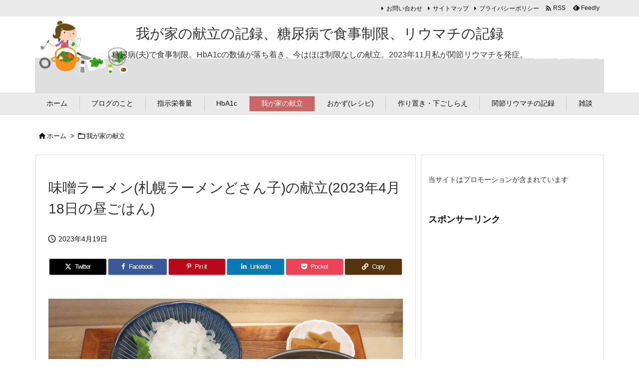

--- FILE ---
content_type: text/html; charset=UTF-8
request_url: https://coop-benri.info/kondate-230418-hirugohan
body_size: 31287
content:
<!DOCTYPE html>
<html lang="ja" itemscope itemtype="https://schema.org/WebPage">
<head prefix="og: http://ogp.me/ns# article: http://ogp.me/ns/article# fb: http://ogp.me/ns/fb#">
<meta charset="UTF-8" />
<meta http-equiv="X-UA-Compatible" content="IE=edge" />
<meta http-equiv="Content-Security-Policy" content="upgrade-insecure-requests" />
<meta name="viewport" content="width=device-width, initial-scale=1, user-scalable=yes" />
<title>味噌ラーメン(札幌ラーメンどさん子)の献立(2023年4月18日の昼ごはん) | 我が家の献立の記録、糖尿病で食事制限、リウマチの記録</title>
<meta name='robots' content='max-image-preview:large' />
<link rel='dns-prefetch' href='//ajax.googleapis.com' />
<link rel="alternate" title="oEmbed (JSON)" type="application/json+oembed" href="https://coop-benri.info/wp-json/oembed/1.0/embed?url=https%3A%2F%2Fcoop-benri.info%2Fkondate-230418-hirugohan" />
<link rel="alternate" title="oEmbed (XML)" type="text/xml+oembed" href="https://coop-benri.info/wp-json/oembed/1.0/embed?url=https%3A%2F%2Fcoop-benri.info%2Fkondate-230418-hirugohan&#038;format=xml" />
<link rel='preconnect' href='//fonts.googleapis.com' crossorigin />
<link rel="preload" as="style" type="text/css" href="https://coop-benri.info/wp-content/themes/luxeritas/style.async.min.css?v=1750184864" />
<link rel="preload" as="font" type="font/woff2" href="https://coop-benri.info/wp-content/themes/luxeritas/fonts/icomoon/fonts/icomoon.woff2" crossorigin />
<link rel="canonical" href="https://coop-benri.info/kondate-230418-hirugohan" />
<link rel='shortlink' href='https://coop-benri.info/?p=47754' />
<link rel="pingback" href="https://coop-benri.info/xmlrpc.php" />
<link rel="author" href="https://coop-benri.info/author" />
<link rel="alternate" type="application/rss+xml" title="我が家の献立の記録、糖尿病で食事制限、リウマチの記録 RSS Feed" href="https://coop-benri.info/feed" />
<link rel="alternate" type="application/atom+xml" title="我が家の献立の記録、糖尿病で食事制限、リウマチの記録 Atom Feed" href="https://coop-benri.info/feed/atom" />
<meta name="description" content="味噌ラーメン(札幌ラーメンどさん子) アイスプラントのサラダ たけのこ煮 味噌ラーメン(札幌ラーメンどさん子)の献立 コマーシャルを見て食べたいなーと思っていた味噌ラーメン(札幌ラーメンどさん子)。 ..." />
<meta name="theme-color" content="#4285f4">
<meta name="format-detection" content="telephone=no">
<meta name="referrer" content="no-referrer-when-downgrade" />
<meta property="og:type" content="article" />
<meta property="og:url" content="https://coop-benri.info/kondate-230418-hirugohan" />
<meta property="og:title" content="味噌ラーメン(札幌ラーメンどさん子)の献立(2023年4月18日の昼ごはん) | 我が家の献立の記録、糖尿病で食事制限、リウマチの記録" />
<meta property="og:description" content="味噌ラーメン(札幌ラーメンどさん子) アイスプラントのサラダ たけのこ煮 味噌ラーメン(札幌ラーメンどさん子)の献立 コマーシャルを見て食べたいなーと思っていた味噌ラーメン(札幌ラ..." />
<meta property="og:image" content="https://coop-benri.info/wp-content/uploads/kondate-230418-04.jpg" />
<meta property="og:image:width" content="1000" />
<meta property="og:image:height" content="750" />
<meta property="og:image:alt" content="味噌ラーメン(札幌ラーメンどさん子)の献立" />
<meta property="og:site_name" content="我が家の献立の記録、糖尿病で食事制限、リウマチの記録" />
<meta property="og:locale" content="ja_JP" />
<meta property="article:section" content="我が家の献立" />
<meta property="article:published_time" content="2023-04-19T12:00:33Z" />
<meta property="article:modified_time" content="2023-04-19T12:00:33Z" />
<meta name="twitter:card" content="summary" />
<meta name="twitter:domain" content="coop-benri.info" />
<meta name="twitter:creator" content="@wagaya_kondate" />
<meta name="twitter:site" content="@wagaya_kondate" />
<style id='wp-img-auto-sizes-contain-inline-css'>
img:is([sizes=auto i],[sizes^="auto," i]){contain-intrinsic-size:3000px 1500px}
/*# sourceURL=wp-img-auto-sizes-contain-inline-css */</style>
<style id='wp-emoji-styles-inline-css'>
img.wp-smiley, img.emoji {
display: inline !important;
border: none !important;
box-shadow: none !important;
height: 1em !important;
width: 1em !important;
margin: 0 0.07em !important;
vertical-align: -0.1em !important;
background: none !important;
padding: 0 !important;
}
/*# sourceURL=wp-emoji-styles-inline-css */</style>
<style id='global-styles-inline-css' type='text/css'>
:root{--wp--preset--aspect-ratio--square: 1;--wp--preset--aspect-ratio--4-3: 4/3;--wp--preset--aspect-ratio--3-4: 3/4;--wp--preset--aspect-ratio--3-2: 3/2;--wp--preset--aspect-ratio--2-3: 2/3;--wp--preset--aspect-ratio--16-9: 16/9;--wp--preset--aspect-ratio--9-16: 9/16;--wp--preset--color--black: #000000;--wp--preset--color--cyan-bluish-gray: #abb8c3;--wp--preset--color--white: #ffffff;--wp--preset--color--pale-pink: #f78da7;--wp--preset--color--vivid-red: #cf2e2e;--wp--preset--color--luminous-vivid-orange: #ff6900;--wp--preset--color--luminous-vivid-amber: #fcb900;--wp--preset--color--light-green-cyan: #7bdcb5;--wp--preset--color--vivid-green-cyan: #00d084;--wp--preset--color--pale-cyan-blue: #8ed1fc;--wp--preset--color--vivid-cyan-blue: #0693e3;--wp--preset--color--vivid-purple: #9b51e0;--wp--preset--gradient--vivid-cyan-blue-to-vivid-purple: linear-gradient(135deg,rgb(6,147,227) 0%,rgb(155,81,224) 100%);--wp--preset--gradient--light-green-cyan-to-vivid-green-cyan: linear-gradient(135deg,rgb(122,220,180) 0%,rgb(0,208,130) 100%);--wp--preset--gradient--luminous-vivid-amber-to-luminous-vivid-orange: linear-gradient(135deg,rgb(252,185,0) 0%,rgb(255,105,0) 100%);--wp--preset--gradient--luminous-vivid-orange-to-vivid-red: linear-gradient(135deg,rgb(255,105,0) 0%,rgb(207,46,46) 100%);--wp--preset--gradient--very-light-gray-to-cyan-bluish-gray: linear-gradient(135deg,rgb(238,238,238) 0%,rgb(169,184,195) 100%);--wp--preset--gradient--cool-to-warm-spectrum: linear-gradient(135deg,rgb(74,234,220) 0%,rgb(151,120,209) 20%,rgb(207,42,186) 40%,rgb(238,44,130) 60%,rgb(251,105,98) 80%,rgb(254,248,76) 100%);--wp--preset--gradient--blush-light-purple: linear-gradient(135deg,rgb(255,206,236) 0%,rgb(152,150,240) 100%);--wp--preset--gradient--blush-bordeaux: linear-gradient(135deg,rgb(254,205,165) 0%,rgb(254,45,45) 50%,rgb(107,0,62) 100%);--wp--preset--gradient--luminous-dusk: linear-gradient(135deg,rgb(255,203,112) 0%,rgb(199,81,192) 50%,rgb(65,88,208) 100%);--wp--preset--gradient--pale-ocean: linear-gradient(135deg,rgb(255,245,203) 0%,rgb(182,227,212) 50%,rgb(51,167,181) 100%);--wp--preset--gradient--electric-grass: linear-gradient(135deg,rgb(202,248,128) 0%,rgb(113,206,126) 100%);--wp--preset--gradient--midnight: linear-gradient(135deg,rgb(2,3,129) 0%,rgb(40,116,252) 100%);--wp--preset--font-size--small: 13px;--wp--preset--font-size--medium: 20px;--wp--preset--font-size--large: 36px;--wp--preset--font-size--x-large: 42px;--wp--preset--spacing--20: 0.44rem;--wp--preset--spacing--30: 0.67rem;--wp--preset--spacing--40: 1rem;--wp--preset--spacing--50: 1.5rem;--wp--preset--spacing--60: 2.25rem;--wp--preset--spacing--70: 3.38rem;--wp--preset--spacing--80: 5.06rem;--wp--preset--shadow--natural: 6px 6px 9px rgba(0, 0, 0, 0.2);--wp--preset--shadow--deep: 12px 12px 50px rgba(0, 0, 0, 0.4);--wp--preset--shadow--sharp: 6px 6px 0px rgba(0, 0, 0, 0.2);--wp--preset--shadow--outlined: 6px 6px 0px -3px rgb(255, 255, 255), 6px 6px rgb(0, 0, 0);--wp--preset--shadow--crisp: 6px 6px 0px rgb(0, 0, 0);}:where(.is-layout-flex){gap: 0.5em;}:where(.is-layout-grid){gap: 0.5em;}body .is-layout-flex{display: flex;}.is-layout-flex{flex-wrap: wrap;align-items: center;}.is-layout-flex > :is(*, div){margin: 0;}body .is-layout-grid{display: grid;}.is-layout-grid > :is(*, div){margin: 0;}:where(.wp-block-columns.is-layout-flex){gap: 2em;}:where(.wp-block-columns.is-layout-grid){gap: 2em;}:where(.wp-block-post-template.is-layout-flex){gap: 1.25em;}:where(.wp-block-post-template.is-layout-grid){gap: 1.25em;}.has-black-color{color: var(--wp--preset--color--black) !important;}.has-cyan-bluish-gray-color{color: var(--wp--preset--color--cyan-bluish-gray) !important;}.has-white-color{color: var(--wp--preset--color--white) !important;}.has-pale-pink-color{color: var(--wp--preset--color--pale-pink) !important;}.has-vivid-red-color{color: var(--wp--preset--color--vivid-red) !important;}.has-luminous-vivid-orange-color{color: var(--wp--preset--color--luminous-vivid-orange) !important;}.has-luminous-vivid-amber-color{color: var(--wp--preset--color--luminous-vivid-amber) !important;}.has-light-green-cyan-color{color: var(--wp--preset--color--light-green-cyan) !important;}.has-vivid-green-cyan-color{color: var(--wp--preset--color--vivid-green-cyan) !important;}.has-pale-cyan-blue-color{color: var(--wp--preset--color--pale-cyan-blue) !important;}.has-vivid-cyan-blue-color{color: var(--wp--preset--color--vivid-cyan-blue) !important;}.has-vivid-purple-color{color: var(--wp--preset--color--vivid-purple) !important;}.has-black-background-color{background-color: var(--wp--preset--color--black) !important;}.has-cyan-bluish-gray-background-color{background-color: var(--wp--preset--color--cyan-bluish-gray) !important;}.has-white-background-color{background-color: var(--wp--preset--color--white) !important;}.has-pale-pink-background-color{background-color: var(--wp--preset--color--pale-pink) !important;}.has-vivid-red-background-color{background-color: var(--wp--preset--color--vivid-red) !important;}.has-luminous-vivid-orange-background-color{background-color: var(--wp--preset--color--luminous-vivid-orange) !important;}.has-luminous-vivid-amber-background-color{background-color: var(--wp--preset--color--luminous-vivid-amber) !important;}.has-light-green-cyan-background-color{background-color: var(--wp--preset--color--light-green-cyan) !important;}.has-vivid-green-cyan-background-color{background-color: var(--wp--preset--color--vivid-green-cyan) !important;}.has-pale-cyan-blue-background-color{background-color: var(--wp--preset--color--pale-cyan-blue) !important;}.has-vivid-cyan-blue-background-color{background-color: var(--wp--preset--color--vivid-cyan-blue) !important;}.has-vivid-purple-background-color{background-color: var(--wp--preset--color--vivid-purple) !important;}.has-black-border-color{border-color: var(--wp--preset--color--black) !important;}.has-cyan-bluish-gray-border-color{border-color: var(--wp--preset--color--cyan-bluish-gray) !important;}.has-white-border-color{border-color: var(--wp--preset--color--white) !important;}.has-pale-pink-border-color{border-color: var(--wp--preset--color--pale-pink) !important;}.has-vivid-red-border-color{border-color: var(--wp--preset--color--vivid-red) !important;}.has-luminous-vivid-orange-border-color{border-color: var(--wp--preset--color--luminous-vivid-orange) !important;}.has-luminous-vivid-amber-border-color{border-color: var(--wp--preset--color--luminous-vivid-amber) !important;}.has-light-green-cyan-border-color{border-color: var(--wp--preset--color--light-green-cyan) !important;}.has-vivid-green-cyan-border-color{border-color: var(--wp--preset--color--vivid-green-cyan) !important;}.has-pale-cyan-blue-border-color{border-color: var(--wp--preset--color--pale-cyan-blue) !important;}.has-vivid-cyan-blue-border-color{border-color: var(--wp--preset--color--vivid-cyan-blue) !important;}.has-vivid-purple-border-color{border-color: var(--wp--preset--color--vivid-purple) !important;}.has-vivid-cyan-blue-to-vivid-purple-gradient-background{background: var(--wp--preset--gradient--vivid-cyan-blue-to-vivid-purple) !important;}.has-light-green-cyan-to-vivid-green-cyan-gradient-background{background: var(--wp--preset--gradient--light-green-cyan-to-vivid-green-cyan) !important;}.has-luminous-vivid-amber-to-luminous-vivid-orange-gradient-background{background: var(--wp--preset--gradient--luminous-vivid-amber-to-luminous-vivid-orange) !important;}.has-luminous-vivid-orange-to-vivid-red-gradient-background{background: var(--wp--preset--gradient--luminous-vivid-orange-to-vivid-red) !important;}.has-very-light-gray-to-cyan-bluish-gray-gradient-background{background: var(--wp--preset--gradient--very-light-gray-to-cyan-bluish-gray) !important;}.has-cool-to-warm-spectrum-gradient-background{background: var(--wp--preset--gradient--cool-to-warm-spectrum) !important;}.has-blush-light-purple-gradient-background{background: var(--wp--preset--gradient--blush-light-purple) !important;}.has-blush-bordeaux-gradient-background{background: var(--wp--preset--gradient--blush-bordeaux) !important;}.has-luminous-dusk-gradient-background{background: var(--wp--preset--gradient--luminous-dusk) !important;}.has-pale-ocean-gradient-background{background: var(--wp--preset--gradient--pale-ocean) !important;}.has-electric-grass-gradient-background{background: var(--wp--preset--gradient--electric-grass) !important;}.has-midnight-gradient-background{background: var(--wp--preset--gradient--midnight) !important;}.has-small-font-size{font-size: var(--wp--preset--font-size--small) !important;}.has-medium-font-size{font-size: var(--wp--preset--font-size--medium) !important;}.has-large-font-size{font-size: var(--wp--preset--font-size--large) !important;}.has-x-large-font-size{font-size: var(--wp--preset--font-size--x-large) !important;}
/*# sourceURL=global-styles-inline-css */
</style>

<style id='classic-theme-styles-inline-css'>
/*! This file is auto-generated */
.wp-block-button__link{color:#fff;background-color:#32373c;border-radius:9999px;box-shadow:none;text-decoration:none;padding:calc(.667em + 2px) calc(1.333em + 2px);font-size:1.125em}.wp-block-file__button{background:#32373c;color:#fff;text-decoration:none}
/*# sourceURL=/wp-includes/css/classic-themes.min.css */</style>
<link rel="stylesheet" id="contact-form-7-css" href="//coop-benri.info/wp-content/plugins/contact-form-7/includes/css/styles.css" media="all" />
<style id='luxech-inline-css'>
/*! Luxeritas WordPress Theme 3.25.0 - (C) 2015 Thought is free. */*,*:before,*:after{box-sizing:border-box}@-ms-viewport{width:device-width}a:not([href]):not([tabindex]),a:not([href]):not([tabindex]):hover,a:not([href]):not([tabindex]):focus{color:inherit;text-decoration:none}a:not([href]):not([tabindex]):focus{outline:0}h1{font-size:2em;margin:.67em 0}small{font-size:80%}img{border-style:none;vertical-align:middle}hr{box-sizing:content-box;height:0;overflow:visible;margin-top:1rem;margin-bottom:1rem;border:0}pre{margin-top:0;margin-bottom:1rem;overflow:auto;-ms-overflow-style:scrollbar}code,pre{font-family:monospace,monospace;font-size:1em}ul ul,ol ul,ul ol,ol ol{margin-bottom:0}p{margin-top:0;margin-bottom:1rem}button{border-radius:0}input,button,select,optgroup,textarea{margin:0;font-family:inherit;font-size:inherit;line-height:inherit}button,input{overflow:visible}button,select{text-transform:none}button,[type=button],[type=reset],[type=submit]{-webkit-appearance:button}button:not(:disabled),[type=button]:not(:disabled),[type=reset]:not(:disabled),[type=submit]:not(:disabled){cursor:pointer}::-moz-focus-inner{padding:0;border-style:none}::-webkit-inner-spin-button{height:auto}::-webkit-search-decoration{-webkit-appearance:none}label{display:inline-block;margin-bottom:.5rem}h1,h2,h3,h4,h5,h6{margin-top:0;margin-bottom:.5rem;font-family:inherit;font-weight:500;line-height:1.2;color:inherit}.container{width:100%;margin-right:auto;margin-left:auto}@media (min-width:768px){.container{max-width:720px}}@media (min-width:992px){.container{max-width:960px}}@media (min-width:1200px){.container{max-width:1140px}}.row{display:flex;flex-wrap:wrap}div[class^=col-]{flex:0 0 auto;position:relative;width:100%;min-height:1px;padding-right:15px;padding-left:15px}.col-12{max-width:100%}.col-6{max-width:50%}.col-4{max-width:33.333333%}.clearfix:after{display:block;clear:both;content:""}.pagination{display:flex;padding-left:0;list-style:none;border-radius:.25rem}table{border-collapse:collapse}caption{padding-top:.75rem;padding-bottom:.75rem;color:#6c757d;text-align:left;caption-side:bottom}th{text-align:left}body .material-icons,body .material-icons-outlined{font-size:inherit;font-feature-settings:'liga';-moz-osx-font-smoothing:grayscale;text-rendering:optimizeLegibility;transform:scale(1.3,1.3);transform-origin:top;margin-top:-.16em}.material-icons.flip-h{transform:scale(-1.3,1.3)}.material-icons.rotate{transform:rotate(180deg) translate(0,-1.3em) scale(1.3,1.3)}.material-icons.pull-left{float:left;margin-right:.3em}.material-icons.pull-right{float:right;margin-left:.3em}@font-face{font-family:'icomoon';src:url('/wp-content/themes/luxeritas/fonts/icomoon/fonts/icomoon.eot');src:url('/wp-content/themes/luxeritas/fonts/icomoon/fonts/icomoon.eot') format('embedded-opentype'),url('/wp-content/themes/luxeritas/fonts/icomoon/fonts/icomoon.woff2') format('woff2'),url('/wp-content/themes/luxeritas/fonts/icomoon/fonts/icomoon.woff') format('woff'),url('/wp-content/themes/luxeritas/fonts/icomoon/fonts/icomoon.ttf') format('truetype'),url('/wp-content/themes/luxeritas/fonts/icomoon/fonts/icomoon.svg') format('svg');font-weight:400;font-style:normal;font-display:swap}[class^=ico-],[class*=" ico-"]{font-family:'icomoon';display:inline-block;font-style:normal;font-weight:400;font-variant:normal;text-transform:none;text-rendering:auto;line-height:1;-webkit-font-smoothing:antialiased;-moz-osx-font-smoothing:grayscale}.ico-speech-bubble:before{content:"\e903"}.ico-external-link-alt:before{content:"\f35d"}.ico-external-link-square-alt:before{content:"\f360"}.ico-line:before{content:"\e700"}.ico-feedly:before{content:"\e600"}.ico-plus-square:before{content:"\f0fe"}.ico-minus-square:before{content:"\f146"}.ico-caret-square-down:before{content:"\f150"}.ico-search:before{content:"\f002"}.ico-link:before{content:"\f0c1"}.ico-caret-right:before{content:"\f0da"}.ico-spinner:before{content:"\f110"}.ico-comment:before{content:"\e900"}.ico-comments:before{content:"\e901"}.ico-chevron-up:before{content:"\f077"}.ico-chevron-down:before{content:"\f078"}.ico-twitter:before{content:"\f099"}.ico-x-twitter:before{content:"\e902"}.ico-facebook:before{content:"\f09a"}.ico-linkedin:before{content:"\f0e1"}.ico-angle-double-right:before{content:"\f101"}.ico-chevron-circle-left:before{content:"\f137"}.ico-chevron-circle-right:before{content:"\f138"}.ico-youtube-play:before{content:"\f16a"}.ico-instagram:before{content:"\f16d"}.ico-pinterest-p:before{content:"\f231"}.ico-get-pocket:before{content:"\f265"}.ico-spin{animation:ico-spin 2s infinite linear}@keyframes ico-spin{0%{transform:rotate(0)}100%{transform:rotate(360deg)}}*{margin:0;padding:0}a:hover,.term img,a:hover,.term img:hover{transition:opacity .3s,transform .5s}a:hover img{opacity:.8}hr{border-top:1px dotted #999}img,video,object,canvas{max-width:100%;height:auto;box-sizing:content-box}.no-js img.lazy{display:none!important}pre,ul,ol{margin:1.6em 0}ul ul,ol ol,ul ol,ol ul{margin:0 .6em 0}pre{margin-bottom:30px}blockquote,.wp-block-quote{display:block;position:relative;overflow:hidden;overflow-wrap:anywhere;margin:1.6em 5px;padding:25px;font-size:1.4rem;background:#fdfdfd;border:0;border-radius:6px;box-shadow:0 5px 5px 0 rgba(18,63,82,.035),0 0 0 1px rgba(176,181,193,.2)}blockquote:after{content:"\275b\275b";display:block;position:absolute;font-family:Arial,sans-serif;font-size:200px;line-height:1em;left:-25px;top:-15px;opacity:.04}blockquote cite,.wp-block-quote cite{display:block;text-align:right;font-family:serif;font-size:.9em;font-style:oblique}.wp-block-quote:not(.is-large):not(.is-style-large){border:0}blockquote ol:first-child,blockquote p:first-child,blockquote ul:first-child{margin-top:5px}blockquote ol:last-child,blockquote p:last-child,blockquote ul:last-child{margin-bottom:5px}[type=submit],[type=text],[type=email],.reply a{display:inline;line-height:1;vertical-align:middle;padding:12px 12px 11px;max-width:100%}.reply a,[type=submit],.widget_categories select,.widget_archive select{color:#333;font-weight:400;background:#fff;border:1px solid #ddd}option,textarea,[type=text],[type=email],[type=search]{color:inherit;background:#fff;border:1px solid #ddd}[type=search]{-webkit-appearance:none;outline-offset:-2px;line-height:1;border-radius:0}textarea{overflow:auto;resize:vertical;padding:8px;max-width:100%}button{appearance:none;outline:0;border:0}.cboth{clear:both}.bold{font-weight:700}.wp-caption{margin-bottom:1.6em;max-width:100%}.wp-caption img[class*=wp-image-]{display:block;margin:0}.post .wp-caption-text,.post .wp-caption-dd{font-size:1.2rem;line-height:1.5;margin:0;padding:.5em 0}.sticky .posted-on{display:none}.bypostauthor>article .fn:after{content:"";position:relative}.screen-reader-text{clip:rect(1px,1px,1px,1px);height:1px;overflow:hidden;position:absolute !important;width:1px}strong{font-weight:700}em{font-style:italic}.alignleft{display:inline;float:left}.alignright{display:inline;float:right}.aligncenter{display:block;margin-right:auto;margin-left:auto}.post .alignfull{margin-left:-68px;margin-right:-68px}figure.alignwide>img,figure.alignfull>img{min-width:100%}blockquote.alignleft,.wp-caption.alignleft,.post img.alignleft{margin:.4em 1.6em 1.6em 0}blockquote.alignright,.wp-caption.alignright,.post img.alignright{margin:.4em 0 1.6em 1.6em}blockquote.aligncenter,.wp-caption.aligncenter,.post img.aligncenter{clear:both;margin-top:.4em;margin-bottom:1.6em}.wp-caption.alignleft,.wp-caption.alignright,.wp-caption.aligncenter{margin-bottom:1.2em}img[class*=wp-image-],img[class*=attachment-]{max-width:100%;height:auto}.gallery-item{display:inline-block;text-align:left;vertical-align:top;margin:0 0 1.5em;padding:0 1em 0 0;width:50%}.gallery-columns-1 .gallery-item{width:100%}.gallery-columns-2 .gallery-item{max-width:50%}@media screen and (min-width:30em){.gallery-item{max-width:25%}.gallery-columns-1 .gallery-item{max-width:100%}.gallery-columns-2 .gallery-item{max-width:50%}.gallery-columns-3 .gallery-item{max-width:33.33%}.gallery-columns-4 .gallery-item{max-width:25%}}.gallery-caption{display:block;font-size:1.2rem;line-height:1.5;padding:.5em 0}.wp-block-image{margin:1.6em 0}figure.wp-block-image{display:inline-block}.post ul.blocks-gallery-grid{padding:0}#head-in{padding-top:28px;background:#fff}.band{position:absolute;top:0;left:0;right:0}div[id*=head-band]{margin:auto;height:34px;line-height:34px;overflow:hidden;background:#fff;border-bottom:1px solid #ddd}.band-menu{position:relative;margin:auto}.band-menu ul{font-size:1px;margin:0 -5px 0 0;position:absolute;right:10px;list-style:none}.band-menu li{display:inline-block;vertical-align:middle;font-size:1.2rem;margin:0 3px;line-height:1}.band-menu li a{color:#111;text-decoration:none}.band-menu li a:hover{color:#09f}.band-menu .menu-item a:before{display:inline;margin:5px;line-height:1;font-family:"icomoon";content:"\f0da"}div[id*=head-band] .snsf{display:block;min-width:28px;height:20px;margin:-2px -6px 0 0;text-align:center}div[id*=head-band] .snsf a{display:block;height:100%;width:100%;text-decoration:none;letter-spacing:0;font-family:Verdana,Arial,Helvetica,Roboto;padding:4px;border-radius:2px}#sitename{display:inline-block;max-width:100%;margin:0 0 12px;font-size:2.8rem;line-height:1.4}#sitename a{color:inherit;text-decoration:none}.desc{line-height:1.4}.info{padding:20px 10px;overflow:hidden}.logo,.logo-up{position:relative;margin:15px auto -10px auto;text-align:center}.logo-up{margin:15px auto 0 auto}#header .head-cover{position:relative;margin:auto}#header #gnavi,#foot-in,.foot-nav{margin:auto}#nav{margin:0;padding:0;border-top:1px solid #ddd;border-bottom:1px solid #ddd;position:relative;z-index:20}#nav,#gnavi ul.gu,#gnavi li.gl>a,.mobile-nav{color:#111;background:#fff}#gnavi .mobile-nav{display:none}#gnavi .nav-menu{display:block}#gnavi ul.gu{margin:0}#gnavi li.gl{float:left;position:relative;list-style-type:none;text-indent:0;white-space:nowrap}#gnavi li.gl>a{display:block;text-decoration:none;text-align:center;height:100%}#gnavi li ul.gu{display:none}@media (min-width:992px){#gnavi ul.gu{display:flex;flex-wrap:wrap}#gnavi li.gl{flex:0 0 auto;min-width:1px;background:#09f}#gnavi .gc>ul>li.gl{background:0 0}#gnavi li.gl>a>.gim{display:block;height:100%}#gnavi .gc>ul>li>a>.gim{transition:.4s;border-bottom:0;padding:16px 18px}#gnavi li.gl>ul{display:none;margin:0;border:1px solid #ddd;border-bottom:0;background:0 0;position:absolute;top:100%;z-index:1}#gnavi li li.gl{width:100%;min-width:160px}#gnavi li li.gl a>.gim{border-bottom:1px solid #ddd;font-size:1.3rem;padding:10px 15px;width:100%;text-align:left}#gnavi li li.gl>ul{padding:0;border-top:1px solid #ddd;overflow:hidden;top:-1px;left:100%}#gnavi li.gl:hover>a,#gnavi li.gl:hover>a>.gim,div.mobile-nav:hover,ul.mobile-nav li:hover{color:#fff;background:#09f}#gnavi li[class*=current]>a{background:none repeat scroll 0 0 #000;color:#fff}#gnavi ul ul>li[class*=children]>a>.gim:after{font-family:"icomoon";content:"\f0da";position:absolute;right:6px;top:0;bottom:0;margin:auto;height:1.3rem}}@media (max-width:991px){.mobile-nav p{letter-spacing:0;font-size:1.1rem;line-height:1;margin:6px 0 0}.mobile-nav li{white-space:nowrap;text-align:center;padding:8px 10px;border:0;list-style:none;cursor:pointer}.mobile-nav li:hover{opacity:.6}.mobile-nav li i,.mobile-nav li svg{font-size:1.8rem;font-style:normal}#gnavi ul.gu{display:none;border:0;border-bottom:solid 1px #ddd}#gnavi li.gl{display:block;float:none;width:100%;padding-left:0;text-align:left;line-height:2.3;border-top:1px solid #ddd;list-style:disc inside}#gnavi li.gl:hover>a>.gim{background:0 0}}#primary{border:1px solid transparent}#section,.grid{margin:0 10px 20px 0}.grid{padding:45px 68px;background:#fff;border:1px solid #ddd}#breadcrumb{margin:20px 0 15px;padding:8px;line-height:2}#breadcrumb,#breadcrumb a{color:#111;text-decoration:none;word-break:normal}#breadcrumb a:hover{text-decoration:underline}#breadcrumb h1,#breadcrumb li{display:inline;list-style-type:none;font-size:1.3rem}#breadcrumb i,#breadcrumb svg{margin-right:3px}#breadcrumb i.arrow{margin:0 8px}.term{margin-right:10px}.term img{float:left;max-width:40%;height:auto;margin-bottom:15px;background:inherit;border:1px solid #ddd;border-radius:4px;box-shadow:0 0 2px 1px rgba(255,255,255,1) inset}.term img:hover{border-color:#06c}#related .term img{padding:1px;width:100px;height:100px}.read-more-link,.read-more-link i,.read-more-link svg{text-decoration:underline}#list a{word-break:normal}#list .toc{margin:0 0 25px}#list .excerpt{margin:0 0 12px;line-height:1.8}.exsp{display:inline}#list .read-more{clear:both;line-height:1;margin:35px 0 30px;text-align:right}#list .read-more{margin:0}@media (max-width:575px){.read-more-link{color:inherit;background:#fafafa;border:1px solid #aaa}.read-more-link:hover{color:#dc143c;background:#f0f0f0;text-decoration:none}}.meta,.post .meta{margin:0;font-size:1.4rem;color:#111;margin-bottom:35px;vertical-align:middle;padding:16px 0}.meta a{display:inline-block;color:#111;text-decoration:underline}.meta i{margin-right:6px}.meta span{margin:0 12px 0 0}.meta span.break{margin:0 8px 0 4px}.meta span.first-item{margin:0;white-space:nowrap}.meta-box{margin:30px 10px}.toc .meta-u,.post .meta-u{background:0 0;border:0;margin:0 0 10px;padding:0}.post .meta-u{overflow:hidden;text-align:right}#paging{margin:auto;text-align:center}#paging ul{padding:0}#paging i{font-weight:700}#paging .not-allow i{font-weight:400;opacity:.3}.pagination{display:flex;justify-content:center;margin:0}.pagination li{flex:1 1 42px;max-width:42px;min-width:27px;float:left}.pagination>li>a,.pagination>li>span{display:inline-block;text-decoration:none;width:100%;padding:6px 0;color:inherit;background:#fff;border:1px solid #ddd;border-right:0}.pagination>li:last-child>a,.pagination>li:last-child>span,.pagination>.not-allow:first-child>span:hover{border-right:1px solid #ddd}.pagination>.active>span,.pagination .current,.pagination>li>a:hover{color:#fff;background:#dc143c}.pagination>.active>span:hover,.pagination>.not-allow>span:hover{cursor:text}.post #paging{margin:20px 0 40px}.post{font-size:1.6rem;line-height:1.9}.post p{margin:1.3em 0}.post a{text-decoration:underline}.post h2,.post h3,.post h4,.post h5,.post h6{line-height:1.4;margin-top:35px;margin-bottom:30px}.post h1:first-child{margin-top:0}.post h2{border-left:8px solid #999;font-size:2.4rem;margin-top:50px;padding:8px 20px}.post h3{font-size:2.2rem;padding:2px 15px;margin-top:50px;margin-left:5px;border-left:2px #999 solid}.post h4{font-size:1.8rem;padding:0 12px;border:0;border-left:solid 12px #999}.post h2:first-child,.post h3:first-child{margin-top:30px}.post table{margin-bottom:30px}.post td,.post th{padding:8px 10px;border:1px solid #ddd}.post th{text-align:center;background:#f5f5f5}.post ul,.post ol{padding:0 0 0 30px}.post .vcard{text-align:right}.post .vcard i,.post .vcard svg{margin-right:8px}.entry-title,#front-page-title{font-size:2.8rem;line-height:1.5;background:0 0;border:none;margin:0 0 10px;padding:0}.entry-title a{color:inherit;text-decoration:none}.entry-title a:hover{color:#dc143c}#sns-tops{margin:-25px 0 45px}#sns-bottoms{margin:16px 0 0}#bottom-area #sns-bottoms{margin-bottom:0}.sns-msg h2{display:inline-block;margin:0 0 0 5px;padding:0 8px;line-height:1;font-size:1.6rem;background:0 0;border:none;border-bottom:5px solid #ccc}#pnavi{clear:both;padding:0;border:1px solid #ddd;background:#fff;height:auto;overflow:hidden}#pnavi .next,#pnavi .prev{position:relative}#pnavi .next{text-align:right;border-bottom:1px solid #ddd}#pnavi i,#pnavi svg{font-size:2.2rem}#pnavi .next-arrow,#pnavi .prev-arrow{font-size:1.6rem;position:absolute;top:10px}#pnavi .next-arrow *,#pnavi .prev-arrow *{vertical-align:middle}#pnavi .next-arrow{left:20px}#pnavi .prev-arrow{right:20px}#pnavi .ntitle,#pnavi .ptitle{margin-top:32px}#pnavi img{height:100px;width:100px;border:1px solid #ddd;border-radius:8px}#pnavi a{display:block;padding:15px 30px;overflow:hidden;text-decoration:none;color:#666;min-height:132px}#pnavi a:hover{color:#dc143c}#pnavi a>img,#pnavi a:hover>img{transition:opacity .4s,transform .4s}#pnavi a:hover>img{border-color:#337ab7}#pnavi .block-span{display:block;margin-top:35px}#pnavi .next img,#pnavi .no-img-next i,#pnavi .no-img-next svg{float:right;margin:0 0 0 10px}#pnavi .prev img,#pnavi .no-img-prev i,#pnavi .no-img-prev svg{float:left;margin:0 10px 0 0}#pnavi i.navi-home,#pnavi svg.navi-home,#pnavi .no-img-next i,#pnavi .no-img-next svg,#pnavi .no-img-prev i,#pnavi .no-img-prev svg{font-size:7.6rem;padding:5px 0}@media (min-width:1200px),(min-width:540px) and (max-width:991px){#pnavi .next,#pnavi .prev,#pnavi .next a,#pnavi .prev a{padding-bottom:32767px;margin-bottom:-32752px}#pnavi .next,#pnavi .prev{margin-bottom:-32767px;width:50%}#pnavi .next{float:right;border-left:1px solid #ddd}}.related,.discussion,.tb{font-size:2.4rem;line-height:2;margin:0 0 15px}.related i,.related svg,.discussion i,.discussion svg,.tb i,.tb svg{margin-right:10px}#related{padding:0}#related .term img{float:left;margin:8px 10px 8px 0}#related h3{font-size:1.6rem;font-weight:700;padding:0;margin:10px 0 10px 10px;border:none}#related h3 a{color:inherit;text-decoration:none;line-height:1.6}#related h3 a:hover{color:#09f}#related .toc{padding:10px 0;border-top:1px dotted #ccc}#related .toc:first-child{border-top:none}#related .excerpt p{display:inline;opacity:.7;font-size:1.3rem}#comments h3{font-size:1.6rem;border:none;padding:10px 0;margin-bottom:10px}#comments h3 i,#comments h3 svg{font-size:2.2rem;margin-right:10px}.comments-list,.comments-list li{border-bottom:1px solid #ddd}.comments-list li{margin-bottom:20px}.comments-list .comment-body{padding-bottom:20px}.comments-list li:last-child{margin-bottom:0;padding-bottom:0;border:none}#comments p{font-size:1.4rem;margin:20px 0}#comments label{display:block}.comment-author.vcard .avatar{display:block;float:left;margin:0 10px 20px 0}.comment-meta{margin-bottom:40px}.comment-meta:after{content:" ";clear:both}.fn{line-height:1.6;font-size:1.5rem}.says{margin-left:10px}.commentmetadata{font-size:1.4rem;height:15px;padding:10px 10px 10px 0}.reply a{display:block;text-decoration:none;text-align:center;width:65px;margin:0 0 0 auto}.comments-list{padding-left:0;list-style-type:none}.comments-list li.depth-1>ul.children{padding-left:30px}.comments-list li{list-style-type:none}#comments .no-comments{margin:0 0 20px;padding:10px 20px 30px;border-bottom:1px solid #ddd}#c-paging{text-align:center;padding:0 0 20px;border-bottom:1px solid #ccc}#commentform p{margin:0 0 20px}#respond{font-size:1.6rem}#commentform .tags{padding:10px;font-size:1.3rem}#commentform-author{display:flex;flex-wrap:wrap}.comment-form-author{flex:0 1 35%;padding-right:10px}.comment-form-email{flex:1 0 64%}#commentform,#comments textarea,[type^=text],[class^=comment-form-]{margin:0;width:100%}#comments .comment-form-cookies-consent{display:table}#comments .comment-form-cookies-consent *{display:table-cell;margin:0 5px 0 0;width:auto;vertical-align:middle}#comments .form-submit{margin:0}#comments .comments-list .form-submit{margin-bottom:40px}#comments [type=submit]{color:#fff;background:#666;padding:18px 18px 17px;cursor:pointer}#comments [type=submit]:hover{background:#dc143c}#trackback input{width:100%;margin:0 0 10px}#list-title{margin:0 0 40px;font-size:2.8rem;font-weight:400}#section .grid #list-title{margin:0}div[id*=side-],#col3{padding:20px 0;border:1px solid #ddd;background:#fff}#side .widget,#col3 .widget{overflow-wrap:anywhere;margin:0 6px;padding:20px 7px;border:1px solid transparent}#side ul,#col3 ul{margin-bottom:0}#side ul li,#col3 ul li{list-style-type:none;line-height:2;margin:0;padding:0}#side ul li li,#col3 ul li li{margin-left:16px}#side h3,#col3 h3,#side h4,#col3 h4{font-size:1.8rem;font-weight:700;color:#111;margin:4px 0 20px;padding:4px 0}.search-field{border:1px solid #bbb}#wp-calendar,.wp-calendar-nav{background:#fff}#wp-calendar caption{color:inherit;background:#fff}#wp-calendar #today{background:#ffec67}#wp-calendar .pad{background:#fff9f9}#footer{clear:both;background:#fff;border-top:1px solid #ddd;z-index:10}.row{margin:0}#foot-in{padding:25px 0}#foot-in a,#footer-menu,.foot-nav a{color:#111}#foot-in h4{font-size:1.8rem;font-weight:700;margin:15px 0;padding:4px 10px;border-left:8px solid #999}#foot-in ul li{list-style-type:none;line-height:1.8;margin:0 10px;padding:0}#foot-in ul li li{margin-left:15px}.foot-nav ul{margin:0 auto;padding:20px 15px}.foot-nav li{display:inline-block;margin:0}.foot-nav li:before{content:"\07c";margin:0 10px}.foot-nav li:first-child:before{content:"";margin:0}#copyright{font-size:1.2rem;padding:20px 0;color:#111;background:#fff;clear:both}#footer .copy{font-size:1.2rem;line-height:1;margin:20px 0 0;text-align:center}#footer .copy a{color:inherit}#footer #thk{margin:20px 0;white-space:nowrap;font-size:1.1rem;word-spacing:-1px}#page-top{position:fixed;bottom:14px;right:14px;font-weight:700;background:#656463;text-decoration:none;color:#fff;padding:16px 20px;text-align:center;cursor:pointer;transition:.8s;opacity:0;visibility:hidden;z-index:99}#page-top:hover{opacity:1!important}iframe{box-sizing:content-box;border:0}.i-video{display:block;position:relative;overflow:hidden}.i-video{padding-top:25px;padding-bottom:56.25%}.i-video iframe,.i-video object,.i-video embed{position:absolute;top:0;left:0;height:100%;width:100%}.i-embed iframe{width:100%}.head-under{margin-top:20px}.head-under,.post-title-upper,.post-title-under{margin-bottom:20px}.posts-under-1{padding:20px 0}.posts-under-2{padding-bottom:40px}.recentcomments a{display:inline;padding:0;margin:0}#main{flex:0 1 772px;max-width:772px;min-width:1px;float:left}#side{flex:0 0 366px;width:366px;min-width:1px;float:right}@media (min-width:992px){#primary,#field{display:flex}#breadcrumb,.head-cover{display:block !important}#sitename img{margin:0}}@media screen and (min-width:768px){.logo,#head-band-in,div[id*=head-band] .band-menu,#header .head-cover,#header #gnavi,#foot-in{max-width:720px}}@media screen and (min-width:992px){.logo,#head-band-in,div[id*=head-band] .band-menu,#header .head-cover,#header #gnavi,#foot-in{max-width:960px}}@media screen and (min-width:992px) and (max-width:1199px){#main{flex:0 1 592px;max-width:592px;min-width:1px}}@media screen and (min-width:1200px){.logo,#head-band-in,div[id*=head-band] .band-menu,#header .head-cover,#header #gnavi,#foot-in{max-width:1140px}#list .term img{width:auto;height:auto;margin-right:20px}}@media screen and (max-width:1199px){#list .term img{max-width:40%;height:auto;margin-right:20px}}@media print,(max-width:991px){#primary,#main,#side{display:block;width:100%;float:none;clear:both}div[id*=head-band]{padding:0 5px}#header #gnavi{padding-left:0;padding-right:0}#main{margin-bottom:30px}#section{margin-right:0}.grid,#side .widget,#col3 .widget{padding-left:20px;padding-right:20px}.grid{margin:0 0 20px}.post .alignfull{margin-left:-20px;margin-right:-20px}#side .widget,#col3 .widget{margin-left:0;margin-right:0}#related .toc{margin-right:15px}.comments-list li.depth-1>ul.children{padding-left:0}#foot-in{padding:0}#foot-in .col-xs-4,#foot-in .col-xs-6,#foot-in .col-xs-12{display:none}div[id*=side-]{margin-bottom:20px}#side-scroll{max-width:32767px}}@media (max-width:575px){.grid,#side .widget,#col3 .widget{padding-left:7px;padding-right:7px}.meta,.post .meta{font-size:1.2rem}#list .term img{max-width:30%;height:auto;margin:0 15px 25px 0}#list .excerpt{padding-left:0;margin:0 0 40px}.excerpt p:not(.meta){display:inline}.excerpt br{display:none}.read-more-link{display:block;clear:both;padding:12px;font-size:1.2rem;text-align:center;white-space:nowrap;overflow:hidden}.read-more-link,.read-more-link i{text-decoration:none}#list .term img{margin-bottom:30px}#list .read-more-link{margin:20px 0 0}#sitename{font-size:2.2rem}.entry-title,#front-page-title,.post h2,.post h3,.related,.discussion,.tb{font-size:1.8rem}#paging a,#paging span{padding:13px 0}[class^=comment-form-]{flex:0 0 100%;padding:0}#page-top{font-size:2rem;padding:8px 14px}.ptop{display:none}}div[id^=tile-],div[id^=card-]{display:flex;flex-wrap:wrap;justify-content:space-between}div[id^=tile-] .toc,div[id^=card-] .toc{max-width:100%;width:100%}div[id^=tile-] .toc:not(#bottom-area):not(.posts-list-middle-widget):not(#bottom-area):not(.posts-list-under-widget),div[id^=card-] .toc:not(#bottom-area):not(.posts-list-middle-widget):not(#bottom-area):not(.posts-list-under-widget){position:relative;display:inline-block;vertical-align:top;min-width:1px}@media (min-width:1200px){#tile-4 .toc,#card-4 .toc{max-width:24.5%;width:24.5%}#tile-3 .toc,#card-3 .toc{max-width:32.5%;width:32.5%}#tile-2 .toc,#card-2 .toc{max-width:49%;width:49%}}@media (min-width:768px) and (max-width:1199px){#tile-4 .toc,#card-4 .toc{max-width:32.5%;width:32.5%}#tile-3 .toc,#card-3 .toc,#tile-2 .toc,#card-2 .toc{max-width:49%;width:49%}}@media (min-width:576px) and (max-width:767px){#tile-4 .toc,#card-4 .toc,#tile-3 .toc,#card-3 .toc,#tile-2 .toc,#card-2 .toc{max-width:49%;width:49%}}#list #bottom-area,#list .posts-list-under-widget{max-width:100%;width:100%}div[id^=tile-] .toc:not(#bottom-area):not(.posts-list-middle-widget):not(#bottom-area):not(.posts-list-under-widget){padding:15px}div[id^=card-] .toc:not(#bottom-area):not(.posts-list-middle-widget):not(#bottom-area):not(.posts-list-under-widget){padding:0 15px}div[id^=tile-] .meta,div[id^=card-] .meta{font-size:1.3rem;margin-bottom:10px}div[id^=tile-] .meta{margin-bottom:10px}div[id^=card-] .meta:not(.meta-u){margin-bottom:15px;padding:15px 10px 10px;border:0;border-bottom:1px solid #ddd}div[id^=card-] .meta-u{padding-bottom:10px}div[id^=tile-] .term,div[id^=card-] .term{margin:0}div[id^=card-] .term{max-width:40%;padding:0 20px 0 0;overflow:hidden;float:left}#list div[id^=tile-] .term img,#list div[id^=card-] .term img{max-width:100%;width:auto;height:auto}#list div[id^=tile-] .term img{box-sizing:border-box;float:none}#list div[id^=card-] .term img{border:0}#list div[id^=tile-] .excerpt,#list div[id^=card-] .excerpt{padding-bottom:30px;font-size:1.3rem}#list div[id^=card-] .excerpt{padding-bottom:10px}#list div[id^=tile-] .read-more{position:absolute;bottom:20px;right:15px;left:15px}#list div[id^=card-] .read-more{margin-bottom:20px}div[id^=tile-] h2,div[id^=card-] h2{font-size:1.6rem;margin-bottom:20px}div[class*=snsf-]{margin:2px 0 0;padding:0}div[class*=snsf-] .clearfix{padding:0}div[class*=snsf-] i,div[class*=snsf-] svg{max-width:16px}.snsname,.cpname{margin-left:5px}.snsfb{display:flex;flex-wrap:wrap;justify-content:space-between}.snsf-c li,.snsf-w li{flex:1 1 auto;list-style:none;vertical-align:middle;text-align:center;color:#fff;padding:1px 2px;margin-bottom:2px;white-space:nowrap;cursor:pointer}.snsf-c .snsfb li [aria-label],.snsf-w .snsfb li [aria-label]{padding:9px 0 10px}.snsf-c [aria-label],.snsf-w [aria-label],.snsf-c .snsfcnt,.snsf-w .snsfcnt{display:block;font-family:Verdana,Arial,Helvetica,Roboto;text-align:center;text-decoration:none;width:100%;border-radius:2px}.snsf-c .ico-hatena,.snsf-w .ico-hatena{font-weight:700;font-family:Verdana,Arial,Helvetica,Roboto}.snsf-c [aria-label],.snsf-c [aria-label]:hover,.snsf-w [aria-label],.snsf-w [aria-label]:hover{position:relative;line-height:1;padding:10px 0;color:#fff}.snsf-c .snsfb li [aria-label],.snsf-w .snsfb li [aria-label]{font-family:Verdana,Arial,Helvetica,Roboto;font-size:1.3rem;letter-spacing:-1px}.snsf-c .snsfb li [aria-label]{height:32px;box-shadow:0 1px 4px 0 rgba(0,0,0,.2)}.snsf-w .snsfb li [aria-label]{box-sizing:border-box;border:1px solid #ddd}.snsf-c .snsfb li [aria-label]:hover{opacity:.6}.snsf-w .snsfb li [aria-label]:hover{background:#f8f8f8;opacity:.7}.snsf-c .snsfb i,.snsf-w .snsfb i{margin-right:3px}.snsfcnt{display:block;position:absolute;right:0;top:-18px;padding:3px 0;font-size:1.1rem;background:#fffefd}.snsf-c .snsfcnt{color:#333;border:2px solid #ddd}.snsf-w .snsfcnt{box-sizing:content-box;top:-18px;left:-1px;border:1px solid #ddd;border-radius:2px 2px 0 0;color:#333}.snsfcnt i{margin:0 !important}div[class$=-w] ul[class*=sns] li a,div[class$=-w] ul[class*=sns] li.cp-button [aria-label]{background:#fbfbfb}.snsf-c .twitter a{background:#010101}.snsf-c .facebook a{background:#3b5998}.snsf-c .linkedin a{background:#0479b4}.snsf-c .pinit a{background:#bd081c}.snsf-c .hatena a{background:#3875c4}.snsf-c .pocket a{background:#ee4257}.snsf-c .line a{background:#00c300}.snsf-c .rss a{background:#f86300}.snsf-c .feedly a{background:#2bb24c}.snsf-c .cp-button [aria-label]{background:#56350d}.snsf-c .twitter .snsfcnt{border-color:#010101}.snsf-c .facebook .snsfcnt{border-color:#3b5998}.snsf-c .linkedin .snsfcnt{border-color:#0479b4}.snsf-c .pinit .snsfcnt{border-color:#bd081c}.snsf-c .hatena .snsfcnt{border-color:#3875c4}.snsf-c .pocket .snsfcnt{border-color:#ee4257}.snsf-c .line .snsfcnt{border-color:#00c300}.snsf-c .rss .snsfcnt{border-color:#f86300}.snsf-c .feedly .snsfcnt{border-color:#2bb24c}.snsf-c .cp-button .snsfcnt{border-color:#56350d}.snsf-w .snsfb .twitter a{color:#010101}.snsf-w .snsfb .facebook a{color:#3b5998}.snsf-w .snsfb .linkedin a{color:#0479b4}.snsf-w .snsfb .pinit a{color:#bd081c}.snsf-w .snsfb .hatena a{color:#3875c4}.snsf-w .snsfb .pocket a{color:#ee4257}.snsf-w .snsfb .line a{color:#00c300}.snsf-w .snsfb .rss a{color:#f86300}.snsf-w .snsfb .feedly a{color:#2bb24c}.snsf-w .snsfb .cp-button [aria-label]{color:#56350d}@media screen and (max-width:765px){div[class*=snsf-] .snsname{display:none}}@media screen and (min-width:992px){.snsfb li.line-sm{display:none !important}}@media screen and (max-width:991px){.snsfb li.line-pc{display:none !important}}.blogcard{margin:0 0 1.6em}.blogcard p{font-size:1.6rem}.post .blogcard p{line-height:1.6;margin:0 0 .5em}.blogcard a{font-size:1.4rem}a.blogcard-href{display:block;position:relative;padding:20px;border:1px solid #ddd;background:#fff;color:#111;text-decoration:none;max-width:540px;min-height:140px;transition:transform .4s ease}a.blogcard-href:hover{color:#ff811a;background:#fcfcfc;box-shadow:3px 3px 8px rgba(0,0,0,.2);transform:translateY(-4px)}p.blog-card-title{color:#111;font-weight:700}p.blog-card-desc{font-size:.9em;color:#666}.blogcard-img{float:right;margin:0 0 15px 20px}p.blogcard-link{clear:both;font-size:.8em;color:#999;margin:15px 0 0}img.blogcard-icon,amp-img.blogcard-icon{display:inline-block;width:18px;height:18px}#search{padding-bottom:0;position:relative;width:100%}#search label{width:100%;margin:0}.search-field{width:100%;height:32px;margin:0;padding:4px 6px}[type=submit].search-submit{position:absolute;top:2px;right:2px;height:28px;padding:8px;font-size:1.2rem;background:0 0;cursor:pointer}.search-field:placeholder-shown{font-family:"icomoon";color:#767676;font-size:1.4rem}#search input:focus::placeholder{color:transparent}.widget_categories a,.widget_archive a,.widget_nav_menu a{display:block;padding:3px 0}@media print,(max-width:991px){.widget_categories a,.widget_archive a,.widget_nav_menu a{padding:7px 0}}.widget_categories,.widget_archive{margin-bottom:5px}.widget_categories select,.widget_archive select{padding:15px 13px;width:100%;height:32px;margin:0;padding:4px 6px;border:1px solid #bbb}.calendar_wrap{margin-bottom:10px}#wp-calendar,.wp-calendar-nav{display:table;table-layout:fixed;line-height:2;width:100%;margin:0 auto;padding:0;border-collapse:collapse;border-spacing:0;font-size:1.2rem}#side #wp-calendar,#col3 #wp-calendar{margin:0 auto}#wp-calendar caption{padding:2px;width:auto;text-align:center;font-weight:700;border:thin solid #ccc;border-radius:3px 3px 0 0;caption-side:top}#wp-calendar #today{font-weight:700}#wp-calendar th,#wp-calendar td,.wp-calendar-nav span{line-height:2;vertical-align:middle;text-align:center}#wp-calendar td,.wp-calendar-nav span{display:table-cell;border:thin solid #ccc}.wp-calendar-nav span{border-top:0}.wp-calendar-nav span.pad{width:0}#wp-calendar th{font-style:normal;font-weight:700;color:#fff;border-left:thin solid #ccc;border-right:thin solid #ccc;background:#333}#wp-calendar a{font-size:1.2rem;color:#3969ff;text-decoration:underline}#wp-calendar a:hover{color:#c3251d}@media print,(max-width:991px){#wp-calendar,#wp-calendar a{font-size:1.7rem}}.tagcloud{display:flex;flex-wrap:wrap;letter-spacing:-.4em}.tagcloud a{display:inline-block;flex:1 0 auto;min-width:1px;letter-spacing:normal;text-decoration:none;font-size:14px;font-size:1.4rem!important;border:1px solid #ddd;margin:2px;padding:5px 10px}#thk-new{font-size:1.2rem;margin:-10px 0 0}#thk-new .term img,#thk-new .term amp-img{margin:0 10px 0 0;padding:1px;max-width:100px;max-height:100px}#thk-new .excerpt p{display:block;margin:0;padding:0;line-height:1.4}#thk-new p.new-meta{margin:0 0 6px}#thk-new p.new-title{font-size:1.3rem;font-weight:700;line-height:1.4;padding:0;margin:0 0 12px;text-decoration:none}#thk-new .toc{padding:15px 0;border-bottom:1px dotted #ccc}#thk-new .toc:last-child{margin-bottom:0;padding-bottom:0;border-style:none}div#thk-rcomments{margin-top:-5px;margin-left:5px}#thk-rcomments .recentcomments,#thk-rcomments .recentcomments a{background:0 0;font-size:1.2rem}#thk-rcomments .recentcomments{margin:0;border-bottom:1px dotted #ddd}#thk-rcomments .recentcomments a{text-decoration:underline}#thk-rcomments .recentcomments:last-child{border-bottom:none}#thk-rcomments .comment_post{margin-left:10px}#thk-rcomments .widget_comment_author,#thk-rcomments .widget_comment_author a{margin:15px 0;min-height:40px;color:#767574;font-size:1.2rem;font-weight:700;line-height:1.5;overflow:hidden}#thk-rcomments .widget_comment_author img,#thk-rcomments .widget_comment_author amp-img{float:left;vertical-align:middle;margin:0 5px 0 0}#thk-rcomments .widget_comment_author span{display:block;margin:auto 0;overflow:hidden}#thk-rcomments [class*=ico-comment]{margin-right:6px;color:red}#thk-rcomments .ico-angle-double-right{margin-right:6px}#thk-rcomments .comment_excerpt{margin:14px 0 14px 10px;font-size:1.2rem;line-height:1.8}#thk-rcomments .comment_post{display:block;margin:0 0 14px 12px}.ps-widget{margin:0;padding:0;width:100%;overflow:hidden}p.ps-label{text-align:left;margin:0 auto 5px auto;font-size:1.4rem}.ps-widget{display:inline-block}.rectangle-1-row{margin-bottom:10px}.rectangle-1-col{margin-right:10px}.ps-250-250{max-width:250px;max-height:250px}.ps-300-250{max-width:300px;max-height:250px}.ps-336-280{max-width:336px;max-height:280px}.ps-120-600{max-width:120px;max-height:600px}.ps-160-600{max-width:160px;max-height:600px}.ps-300-600{max-width:300px;max-height:600px}.ps-468-60{max-width:468px;max-height:60px}.ps-728-90{max-width:728px;max-height:90px}.ps-970-90{max-width:970px;max-height:90px}.ps-970-250{max-width:970px;max-height:250px}.ps-320-100{max-width:320px;max-height:100px}.ps-col{max-width:690px}@media (min-width:541px) and (max-width:1200px){.rectangle-1-col,.rectangle-2-col{margin:0 0 10px}rectangle-2-col{margin-bottom:20px}.ps-col{max-width:336px}}@media (max-width:991px){.ps-120-600,.ps-160-600,.ps-300-600{max-width:300px;max-height:600px}.ps-728-90,.ps-970-90,.ps-970-250{max-width:728px;max-height:90px}}@media (max-width:767px){.ps-728-90,.ps-970-90,.ps-970-250{max-width:468px;max-height:60px}}@media (max-width:540px){.rectangle-2-col,.rectangle-2-row{display:none}div.ps-widget{max-width:336px;max-height:none}.ps-col{max-width:336px}p.ps-728-90,p.ps-970-90,p.ps-970-250,div.ps-728-90,div.ps-970-90,div.ps-970-250{max-width:320px;max-height:100px}}div.ps-wrap{max-height:none}p.al-c,div.al-c{text-align:center;margin-left:auto;margin-right:auto}#thk-follow{display:table;width:100%;table-layout:fixed;border-collapse:separate;border-spacing:4px 0}#thk-follow ul{display:table-row}#thk-follow ul li{display:table-cell;box-shadow:1px 1px 3px 0 rgba(0,0,0,.3)}#thk-follow .snsf{display:block;border-radius:4px;padding:1px;height:100%;width:100%}#thk-follow li a{display:block;overflow:hidden;white-space:nowrap;border:3px solid #fff;border-radius:2px;line-height:1.2;letter-spacing:0;padding:5px 0;color:#fff;font-size:18px;font-family:Verdana,Arial,Helvetica,Roboto;text-align:center;text-decoration:none}#thk-follow .fname{display:block;font-size:10px}#thk-follow a:hover{opacity:.7}#thk-follow .twitter{background:#010101}#thk-follow .facebook{background:#3b5998}#thk-follow .instagram{background:linear-gradient(200deg,#6559ca,#bc318f 35%,#e33f5f 50%,#f77638 70%,#fec66d 100%)}#thk-follow .pinit{background:#bd081c}#thk-follow .hatena{background:#3875c4}#thk-follow .google{background:#dd4b39}#thk-follow .youtube{background:#ae3a34}#thk-follow .line{background:#00c300}#thk-follow .rss{background:#f86300}#thk-follow .feedly{background:#2bb24c}#thk-rss-feedly{display:table;width:100%;table-layout:fixed;border-collapse:separate;border-spacing:6px 0}#thk-rss-feedly ul{display:table-row}#thk-rss-feedly li{display:table-cell}#thk-rss-feedly li a{display:block;overflow:hidden;white-space:nowrap;width:100%;font-size:1.6rem;line-height:22px;padding:7px 0;color:#fff;border-radius:3px;text-align:center;text-decoration:none;box-shadow:1px 1px 3px 0 rgba(0,0,0,.3)}#thk-rss-feedly a:hover{color:#fff;opacity:.7}#thk-rss-feedly a.icon-rss-button{background:#f86300}#thk-rss-feedly a.icon-feedly-button{background:#2bb24c}#thk-rss-feedly a span{font-family:Garamond,Palatino,Caslon,'Century Oldstyle',Bodoni,'Computer Modern',Didot,Baskerville,'Times New Roman',Century,Egyptienne,Clarendon,Rockwell,serif;font-weight:700}#thk-rss-feedly i{margin:0 10px 0 0;color:#fff}#side .widget-qr img,#col3 .widget-qr img,#side .widget-qr amp-img,#col3 .widget-qr amp-img{display:block;margin:auto}#layer li.gl>a{text-align:left;padding:10px;font-size:1.3rem;margin:0;padding-left:20px;width:100%}#layer li.gl>a:hover{text-decoration:none}#layer li.gl>a:before{font-family:"icomoon";content:"\f0da";padding-right:10px}#layer li[class*=children] span{pointer-events:none}#layer li[class*=children] a{padding-left:16px}#layer li[class*=children] li a{padding-left:35px}#layer li li[class*=children] a{padding-left:32px}#layer li li[class*=children] li a{padding-left:55px}#layer li ul.gu{border-bottom:0}#layer li li.gl>a:before{content:"-"}#layer li li li.gl>a:before{content:"\0b7"}#close{position:fixed;top:10px;right:10px;padding:8px 12px;box-sizing:content-box;color:#fff;background:#000;border:2px solid #ddd;border-radius:4px;opacity:.7;text-align:center;cursor:pointer;z-index:1200}#close i,#close svg{font-size:18px;margin:0}#close i:before{vertical-align:middle}#close:hover{opacity:1}#sform{display:none;position:absolute;top:0;left:0;right:0;width:98%;height:48px;max-width:600px;margin:auto;padding:2px;background:rgba(0,0,0,.5);border-radius:6px;z-index:1200}#sform .search-form{position:relative;width:100%;margin:auto;border-radius:6px}#sform .search-field{height:44px;border-radius:4px;font-size:18px}#sform .search-submit{border-radius:4px;height:40px}.balloon{max-width:100%;margin-bottom:40px}.balloon figure{width:60px;height:auto;margin:0 auto}.balloon-img-left{float:left}.balloon-img-right{float:right}.balloon-img-caption{display:inline-block;max-width:100px;padding:5px 0 0;font-size:1.2rem}[class^=balloon-]{word-break:break-all;padding:15px 20px;position:relative;border-radius:10px}[class^=balloon-img]{padding:0;text-align:center}.balloon-left{margin-left:100px}.balloon-right{margin-right:100px}.balloon p{margin:0 0 20px}.balloon p:last-child{margin-bottom:0}.balloon-left:before,.balloon-left:after,.balloon-right:before,.balloon-right:after{position:absolute;content:'';border:solid 10px transparent;top:12px}.balloon-left:before{left:-22px}.balloon-left:after{left:-21px}.balloon-right:before{right:-26px}.balloon-right:after{right:-21px}.balloon:after,.balloon:before{clear:both;content:'';display:block}.balloon-left{color:#000;background:#f7dfdf;box-shadow:4px 4px 5px rgba(102,102,102,.3)}.balloon-left:before{border-right:solid 12px transparent}.balloon-left:after{border-right:solid 12px #f7dfdf}.balloon-right{color:#111;background:#f7dfdf;box-shadow:-4px 4px 5px rgba(102,102,102,.3);border:solid 4px #d33}.balloon-right:before{border-left:solid 12px #d33}.balloon-right:after{border-left:solid 12px #f7dfdf}html{overflow:auto;overflow-y:scroll;-webkit-text-size-adjust:100%;-webkit-tap-highlight-color:transparent;font-size:62.5%!important}#list .posts-list-middle-widget{max-width:100%;width:100%}#list .exsp,#list .exsp p{opacity:1}#list div[id^=tile-] .exsp{opacity:.99}#list div[id^=card-] .exsp{opacity:.5}.info{text-align:center;right:0;left:0}#sitename{margin:0 auto 12px auto}#nav{width:100%}.info{padding:20px 10px 55px}body{overflow:hidden;font-family:'Meiryo',-apple-system,BlinkMacSystemFont,'.SFNSDisplay-Regular','Hiragino Kaku Gothic Pro','Yu Gothic','MS PGothic','Segoe UI','Verdana','Helvetica','Arial',sans-serif;font-weight:400;color:#333;background:#fff}a{word-break:break-all;text-decoration:none;background-color:transparent;-webkit-text-decoration-skip:objects;color:#4169e1}a:hover{text-decoration:none;color:#dc143c}.head-cover{background-image:url("https://coop-benri.info/wp-content/uploads/header-bg.png");background-repeat:no-repeat;background-size:cover}body,li,pre,blockquote{font-size:1.4rem}#nav,#gnavi ul.gu{background:#eaeaea}#gnavi li.gl>a,#gnavi .mobile-nav{background:#eaeaea}#mobile-buttons{display:flex;overflow-x:auto;position:fixed;left:0;right:0;bottom:14px;margin:0;white-space:nowrap;transition:.8s;z-index:90}#mobile-buttons ul{display:flex;margin:auto}#mobile-buttons li{display:inline-block;list-style:none;flex:0 0 auto;padding:8px 12px 6px;font-size:1.6rem;line-height:1.2;margin:0 2px;min-width:70px;text-align:center;color:#fff;background:rgba(0,0,0,.6);border-radius:0;cursor:pointer;white-space:nowrap}#mobile-buttons li *{vertical-align:middle;color:#fff}#sns-mobile ul{margin:0}#sns-mobile [class*=-count],#sns-mobile [class*=-check]{display:none}#mobile-buttons span{font-size:1.2rem}div[id*=head-band]{background:#eaeaea;border-bottom-color:#fff}#footer-nav{text-align:center;border-bottom:1px solid #ccc}#page-top{font-size:2rem;padding:8px 14px}.home #bottom-area #paging{margin-bottom:30px}#sns-tops li,#sns-bottoms li,#sns-mobile li{min-width:16.6%}@media (min-width:576px){#list div[id^=tile-] .term img{display:block;margin-right:auto;margin-left:auto}#list .excerpt{overflow:hidden}.desc{font-size:1.6rem}.exsp{font-size:1.5rem}}@media (min-width:992px){#gnavi .gc>ul>li>a{border-left:1px solid #ccc}#gnavi .gc>ul>li:first-child>a{border-left:none}#gnavi .gc>ul>li:last-child>a{border-right:none}#gnavi li.gl>ul,#gnavi li li.gl>a>.gim,#gnavi li li ul.gu{border-color:#ccc}#gnavi li.gl{flex:1 0 auto}#side{flex-basis:366px;width:366px}#side-scroll{border-top:0;padding-top:0}#gnavi li.gl:hover>a,#gnavi li.gl:hover>a>.gim,div.mobile-nav:hover,ul.mobile-nav li:hover{background:#c99}#gnavi li[class*=current]>a{background:#c66}#gnavi .gc>ul>li>a>.gim{padding-top:6px;padding-bottom:6px}#gnavi .gc>ul>li{padding-top:6px;padding-bottom:6px}#mobile-buttons{display:none}}@media (min-width:1310px){.container{width:1280px;max-width:1280px}.logo,#header .head-cover,#header #gnavi,#head-band-in,#foot-in,.foot-nav,div[id*=head-band] .band-menu{width:1280px;max-width:100%}#section,.grid{margin:0 18px 20px 0}#main{flex:0 1 866px;max-width:866px;min-width:1px;float:left}#side{flex:0 0 412px;width:412px;min-width:1px;float:right}#side .widget{margin:0 18px;padding:20px 18px}}@media (max-width:991px){#nav{border-top:0}#gnavi ul.mobile-nav{transition:width .6s,max-height .6s;position:fixed;top:-48px;right:5px;display:flex;flex-flow:column;margin:0;border:1px solid #ddd;max-height:44px;width:48px;overflow:hidden;opacity:.9}.mobile-nav li.mob-func{min-height:44px;line-height:28px}.mobile-nav li.mob-func i{font-size:1.4rem}.mobile-nav li.mob-menu{border-top:3px double #ddd}#foot-in{padding:25px 0}#foot-in .col-xs-4,#foot-in .col-xs-6,#foot-in .col-xs-12{display:block;max-width:100%;width:100%;flex:none;float:none}#gnavi li.gl:hover>a>.gim{background:0 0}#page-top{display:none}}@media (max-width:767px){#list .term img{max-width:100%;float:none;margin-bottom:30px}}@media (max-width:575px){#list div[id^=card-] .excerpt{margin-bottom:20px;padding-bottom:0}.foot-nav li{list-style-type:circle;text-align:left;margin:10px 26px;display:list-item}.foot-nav li:before{content:"";margin:0}#sns-tops li,#sns-bottoms li,#sns-mobile li{min-width:33.3%}}@media (min-width:992px) and (max-width:1309px){.grid{padding-left:25px;padding-right:25px}.post .alignfull{margin-left:-25px;margin-right:-25px}#side .widget{margin:0 6px;padding:20px 7px}}@media (min-width:992px) and (max-width:1199px){#main{float:left}}
/*! luxe child css */.post-top-thumbnail{text-align:center;margin-bottom:30px}.post h2{background:#f4f4f4;border-top:1px dashed #ccc;border-bottom:1px dashed #ccc;box-shadow:0 7px 10px -5px rgba(0,0,0,.1) inset}
/*# sourceURL=luxech-inline-css */</style>
<noscript><link rel="stylesheet" id="nav-css" href="//coop-benri.info/wp-content/themes/luxeritas/styles/nav.min.css?v=1710486414" media="all" /></noscript>
<noscript><link rel="stylesheet" id="async-css" href="//coop-benri.info/wp-content/themes/luxeritas/style.async.min.css?v=1768870249" media="all" /></noscript>
<noscript><link rel="stylesheet" id="material-css" href="//fonts.googleapis.com/icon?family=Material+Icons%7CMaterial+Icons+Outlined&#038;display=swap" media="all" crossorigin="anonymous" /></noscript>
<script src="//ajax.googleapis.com/ajax/libs/jquery/3.6.0/jquery.min.js" id="jquery-js"></script>
<script src="//coop-benri.info/wp-content/themes/luxeritas/js/luxe.min.js?v=1750184864" id="luxe-js" async defer></script>
<link rel="https://api.w.org/" href="https://coop-benri.info/wp-json/" /><link rel="alternate" title="JSON" type="application/json" href="https://coop-benri.info/wp-json/wp/v2/posts/47754" /><link rel="icon" href="https://coop-benri.info/wp-content/uploads/cropped-site-icon-32x32.jpg" sizes="32x32" />
<link rel="icon" href="https://coop-benri.info/wp-content/uploads/cropped-site-icon-192x192.jpg" sizes="192x192" />
<link rel="apple-touch-icon" href="https://coop-benri.info/wp-content/uploads/cropped-site-icon-180x180.jpg" />
<meta name="msapplication-TileImage" content="https://coop-benri.info/wp-content/uploads/cropped-site-icon-270x270.jpg" />
<link rel="stylesheet" id="gglcptch-css" href="//coop-benri.info/wp-content/plugins/google-captcha/css/gglcptch.css" type="text/css" media="all" />
</head>
<body class="wp-singular post-template-default single single-post postid-47754 single-format-standard wp-embed-responsive wp-theme-luxeritas wp-child-theme-luxech">
<header id="header" itemscope itemtype="https://schema.org/WPHeader">
<div id="head-in">
<div class="head-cover">
<div class="info" itemscope itemtype="https://schema.org/Website">
<p id="sitename"><a href="https://coop-benri.info/" itemprop="url"><span itemprop="name about">我が家の献立の記録、糖尿病で食事制限、リウマチの記録</span></a></p>
<p class="desc" itemprop="alternativeHeadline">糖尿病(夫)で食事制限。HbA1cの数値が落ち着き、今はほぼ制限なしの献立。2023年11月私が関節リウマチを発症。</p>
</div><!--/.info-->
</div><!--/.head-cover-->
</div><!--/#head-in-->
<nav itemscope itemtype="https://schema.org/SiteNavigationElement">
<div id="nav">
<div id="gnavi">
<div class="gc gnavi-container"><ul class="menu gu clearfix"><li id="menu-item-1576" class="menu-item menu-item-type-custom menu-item-object-custom menu-item-home menu-item-1576 gl"><a href="https://coop-benri.info"><span class="gim gnavi-item">ホーム</span></a></li><li id="menu-item-205" class="menu-item menu-item-type-post_type menu-item-object-page menu-item-205 gl"><a href="https://coop-benri.info/information"><span class="gim gnavi-item">ブログのこと</span></a></li><li id="menu-item-301" class="menu-item menu-item-type-post_type menu-item-object-page menu-item-301 gl"><a href="https://coop-benri.info/shijieiyouryou"><span class="gim gnavi-item">指示栄養量</span></a></li><li id="menu-item-204" class="menu-item menu-item-type-post_type menu-item-object-page menu-item-204 gl"><a href="https://coop-benri.info/hba1c"><span class="gim gnavi-item">HbA1c</span></a></li><li id="menu-item-1639" class="menu-item menu-item-type-taxonomy menu-item-object-category current-menu-parent menu-item-1639 gl"><a href="https://coop-benri.info/category/menu-of-my-home"><span class="gim gnavi-item">我が家の献立</span></a></li><li id="menu-item-1638" class="menu-item menu-item-type-taxonomy menu-item-object-category menu-item-1638 gl"><a href="https://coop-benri.info/category/recipe"><span class="gim gnavi-item">おかず(レシピ)</span></a></li><li id="menu-item-2510" class="menu-item menu-item-type-taxonomy menu-item-object-category menu-item-2510 gl"><a href="https://coop-benri.info/category/tsukurioki"><span class="gim gnavi-item">作り置き・下ごしらえ</span></a></li><li id="menu-item-66250" class="menu-item menu-item-type-taxonomy menu-item-object-category menu-item-66250 gl"><a href="https://coop-benri.info/category/rheumatoid-arthritis"><span class="gim gnavi-item">関節リウマチの記録</span></a></li><li id="menu-item-208" class="menu-item menu-item-type-taxonomy menu-item-object-category menu-item-208 gl"><a href="https://coop-benri.info/category/zatsudan"><span class="gim gnavi-item">雑談</span></a></li></ul></div><div id="data-prev" data-prev="https://coop-benri.info/tsukurioki-230418"></div>
<div id="data-next" data-next="https://coop-benri.info/kondate-230418-yorugohan"></div>
<ul class="mobile-nav">
<li class="mob-func"><span><i class="material-icons">&#xe5d2;</i></span></li>
<li class="mob-menu" title="メニュー"><i class="material-icons">&#xe5d2;</i><p>メニュー</p></li>
<li class="mob-side" title="サイドバー"><i class="material-icons">&#xea18;</i><p>サイドバー</p></li>
<li class="mob-prev" title=" 前へ "><i class="material-icons flip-h">&#xea50;</i><p> 前へ </p></li>
<li class="mob-next" title=" 次へ "><i class="material-icons">&#xea50;</i><p> 次へ </p></li>
<li class="mob-search" title="検索"><i class="material-icons">&#xe8b6;</i><p>検索</p></li>
</ul>
</div><!--/#gnavi-->
<div class="cboth"></div>
</div><!--/#nav-->
<div class="band">
<div id="head-band">
<div class="band-menu">
<div itemscope itemtype="https://schema.org/Person"><link itemprop="url" href="https://coop-benri.info/"><meta itemprop="name" content="wakaree"/><ul><li id="menu-item-1634" class="menu-item menu-item-type-post_type menu-item-object-page"><a href="https://coop-benri.info/contact" title="お問い合わせ">お問い合わせ</a></li>
<li id="menu-item-1633" class="menu-item menu-item-type-post_type menu-item-object-page"><a href="https://coop-benri.info/sitemap" title="サイトマップ">サイトマップ</a></li>
<li id="menu-item-1640" class="menu-item menu-item-type-post_type menu-item-object-page menu-item-privacy-policy"><a href="https://coop-benri.info/privacy" title="プライバシーポリシー">プライバシーポリシー</a></li>
<li><span class="snsf rss"><a href="https://coop-benri.info/feed" target="_blank" title="RSS" rel="nofollow noopener" itemprop="sameAs">&nbsp;<i class="material-icons">&#xe0e5;</i>&nbsp;<span class="fname">RSS</span>&nbsp;</a></span></li>
<li><span class="snsf feedly"><a href="//feedly.com/index.html#subscription/feed/https%3A%2F%2Fcoop-benri.info%2Ffeed" target="_blank" title="Feedly" rel="nofollow noopener" itemprop="sameAs">&nbsp;<i class="ico-feedly"></i>&nbsp;<span class="fname">Feedly</span>&nbsp;</a></span></li>
</ul></div>
</div>
</div><!--/#head-band-->
</div><!--/.band-->
</nav>
</header>
<div class="container">
<div itemprop="breadcrumb">
<ol id="breadcrumb">
<li><i class="material-icons">&#xe88a;</i><a href="https://coop-benri.info/">ホーム</a><i class="arrow">&gt;</i></li><li><i class="material-icons">&#xe2c8;</i><a href="https://coop-benri.info/category/menu-of-my-home">我が家の献立</a></li></ol><!--/breadcrumb-->
</div>
<div id="primary" class="clearfix">
<main id="main">
<article>
<div id="core" class="grid">
<div itemprop="mainEntityOfPage" id="mainEntity" class="post post-47754 type-post status-publish format-standard has-post-thumbnail hentry category-menu-of-my-home tag-hiru-gohan">
<header id="article-header"><h1 class="entry-title" itemprop="headline name">味噌ラーメン(札幌ラーメンどさん子)の献立(2023年4月18日の昼ごはん)</h1></header><div class="clearfix"><p class="meta"><i class="material-icons">&#xe8b5;</i><span class="date published"><time class="entry-date updated" datetime="2023-04-19T12:00:33+09:00" itemprop="datePublished">2023年4月19日</time></span></p><aside>
<div id="sns-tops">
<div class="snsf-c">
<ul class="snsfb clearfix">
<!--twitter-->
<li class="twitter"><a href="//twitter.com/intent/tweet?text=%E5%91%B3%E5%99%8C%E3%83%A9%E3%83%BC%E3%83%A1%E3%83%B3%28%E6%9C%AD%E5%B9%8C%E3%83%A9%E3%83%BC%E3%83%A1%E3%83%B3%E3%81%A9%E3%81%95%E3%82%93%E5%AD%90%29%E3%81%AE%E7%8C%AE%E7%AB%8B%282023%E5%B9%B44%E6%9C%8818%E6%97%A5%E3%81%AE%E6%98%BC%E3%81%94%E3%81%AF%E3%82%93%29%20%7C%20%E6%88%91%E3%81%8C%E5%AE%B6%E3%81%AE%E7%8C%AE%E7%AB%8B%E3%81%AE%E8%A8%98%E9%8C%B2%E3%80%81%E7%B3%96%E5%B0%BF%E7%97%85%E3%81%A7%E9%A3%9F%E4%BA%8B%E5%88%B6%E9%99%90%E3%80%81%E3%83%AA%E3%82%A6%E3%83%9E%E3%83%81%E3%81%AE%E8%A8%98%E9%8C%B2&amp;url=https://coop-benri.info/kondate-230418-hirugohan" title="Tweet" aria-label="Twitter" target="_blank" rel="nofollow noopener"><i class="ico-x-twitter"></i><span class="snsname">Twitter</span></a></li>
<!--facebook-->
<li class="facebook"><a href="//www.facebook.com/sharer/sharer.php?u=https://coop-benri.info/kondate-230418-hirugohan&amp;t=%E5%91%B3%E5%99%8C%E3%83%A9%E3%83%BC%E3%83%A1%E3%83%B3%28%E6%9C%AD%E5%B9%8C%E3%83%A9%E3%83%BC%E3%83%A1%E3%83%B3%E3%81%A9%E3%81%95%E3%82%93%E5%AD%90%29%E3%81%AE%E7%8C%AE%E7%AB%8B%282023%E5%B9%B44%E6%9C%8818%E6%97%A5%E3%81%AE%E6%98%BC%E3%81%94%E3%81%AF%E3%82%93%29%20%7C%20%E6%88%91%E3%81%8C%E5%AE%B6%E3%81%AE%E7%8C%AE%E7%AB%8B%E3%81%AE%E8%A8%98%E9%8C%B2%E3%80%81%E7%B3%96%E5%B0%BF%E7%97%85%E3%81%A7%E9%A3%9F%E4%BA%8B%E5%88%B6%E9%99%90%E3%80%81%E3%83%AA%E3%82%A6%E3%83%9E%E3%83%81%E3%81%AE%E8%A8%98%E9%8C%B2" title="Share on Facebook" aria-label="Facebook" target="_blank" rel="nofollow noopener"><i class="ico-facebook"></i><span class="snsname">Facebook</span></a></li>
<!--pinit-->
<li class="pinit"><a href="//www.pinterest.com/pin/create/button/?url=https://coop-benri.info/kondate-230418-hirugohan&amp;description=%E5%91%B3%E5%99%8C%E3%83%A9%E3%83%BC%E3%83%A1%E3%83%B3%28%E6%9C%AD%E5%B9%8C%E3%83%A9%E3%83%BC%E3%83%A1%E3%83%B3%E3%81%A9%E3%81%95%E3%82%93%E5%AD%90%29%E3%81%AE%E7%8C%AE%E7%AB%8B%282023%E5%B9%B44%E6%9C%8818%E6%97%A5%E3%81%AE%E6%98%BC%E3%81%94%E3%81%AF%E3%82%93%29%20%7C%20%E6%88%91%E3%81%8C%E5%AE%B6%E3%81%AE%E7%8C%AE%E7%AB%8B%E3%81%AE%E8%A8%98%E9%8C%B2%E3%80%81%E7%B3%96%E5%B0%BF%E7%97%85%E3%81%A7%E9%A3%9F%E4%BA%8B%E5%88%B6%E9%99%90%E3%80%81%E3%83%AA%E3%82%A6%E3%83%9E%E3%83%81%E3%81%AE%E8%A8%98%E9%8C%B2" data-pin-do="buttonBookmark" data-pin-custom="true" title="Pinterest" aria-label="Pinterest" target="_blank" rel="nofollow noopener"><i class="ico-pinterest-p"></i><span class="snsname">Pin it</span></a></li>
<!--linkedin-->
<li class="linkedin"><a href="//www.linkedin.com/shareArticle?mini=true&amp;url=https://coop-benri.info/kondate-230418-hirugohan&amp;title=%E5%91%B3%E5%99%8C%E3%83%A9%E3%83%BC%E3%83%A1%E3%83%B3%28%E6%9C%AD%E5%B9%8C%E3%83%A9%E3%83%BC%E3%83%A1%E3%83%B3%E3%81%A9%E3%81%95%E3%82%93%E5%AD%90%29%E3%81%AE%E7%8C%AE%E7%AB%8B%282023%E5%B9%B44%E6%9C%8818%E6%97%A5%E3%81%AE%E6%98%BC%E3%81%94%E3%81%AF%E3%82%93%29%20%7C%20%E6%88%91%E3%81%8C%E5%AE%B6%E3%81%AE%E7%8C%AE%E7%AB%8B%E3%81%AE%E8%A8%98%E9%8C%B2%E3%80%81%E7%B3%96%E5%B0%BF%E7%97%85%E3%81%A7%E9%A3%9F%E4%BA%8B%E5%88%B6%E9%99%90%E3%80%81%E3%83%AA%E3%82%A6%E3%83%9E%E3%83%81%E3%81%AE%E8%A8%98%E9%8C%B2&amp;summary=%E5%91%B3%E5%99%8C%E3%83%A9%E3%83%BC%E3%83%A1%E3%83%B3%28%E6%9C%AD%E5%B9%8C%E3%83%A9%E3%83%BC%E3%83%A1%E3%83%B3%E3%81%A9%E3%81%95%E3%82%93%E5%AD%90%29%20%E3%82%A2%E3%82%A4%E3%82%B9%E3%83%97%E3%83%A9%E3%83%B3%E3%83%88%E3%81%AE%E3%82%B5%E3%83%A9%E3%83%80%20%E3%81%9F%E3%81%91%E3%81%AE%E3%81%93%E7%85%AE%20%E5%91%B3%E5%99%8C%E3%83%A9%E3%83%BC%E3%83%A1%E3%83%B3%28%E6%9C%AD%E5%B9%8C%E3%83%A9%E3%83%BC%E3%83%A1%E3%83%B3%E3%81%A9%E3%81%95%E3%82%93%E5%AD%90%29%E3%81%AE%E7%8C%AE%E7%AB%8B%20%E3%82%B3%E3%83%9E%E3%83%BC%E3%82%B7%E3%83%A3%E3%83%AB%E3%82%92%E8%A6%8B%E3%81%A6%E9%A3%9F%E3%81%B9%E3%81%9F%E3%81%84%E3%81%AA%E3%83%BC%E3%81%A8%E6%80%9D%E3%81%A3%E3%81%A6%E3%81%84%E3%81%9F%E5%91%B3%E5%99%8C%E3%83%A9%E3%83%BC%E3%83%A1%E3%83%B3%28%E6%9C%AD%E5%B9%8C%E3%83%A9%E3%83%BC%E3%83%A1%E3%83%B3%E3%81%A9%E3%81%95%E3%82%93%E5%AD%90%29%E3%80%82%20..." title="Share on LinkedIn" aria-label="LinkedIn" target="_blank" rel="nofollow noopener"><i class="ico-linkedin"></i><span class="snsname">LinkedIn</span></a></li>
<!--pocket-->
<li class="pocket"><a href="//getpocket.com/edit?url=https://coop-benri.info/kondate-230418-hirugohan" title="Pocket: Read it Later" aria-label="Pocket" target="_blank" rel="nofollow noopener"><i class="ico-get-pocket"></i><span class="snsname">Pocket</span></a></li>
<!--copy-->
<li id="cp-button-tops" class="cp-button"><button title="Copy" aria-label="Copy" onclick="luxeUrlCopy('tops');return false;"><i class="ico-link"></i><span class="cpname">Copy</span></button></li>
</ul>
<div id="cp-page-tops" class="sns-cache-true clearfix" data-incomplete="f,t,h,p" data-luxe-permalink="https://coop-benri.info/kondate-230418-hirugohan"></div>
</div>
</div>
</aside><div class="post-top-thumbnail"><img width="1000" height="750" src="https://coop-benri.info/wp-content/uploads/kondate-230418-04.jpg" class="attachment-full size-full wp-post-image" alt="味噌ラーメン(札幌ラーメンどさん子)の献立" decoding="async" loading="lazy" srcset="https://coop-benri.info/wp-content/uploads/kondate-230418-04.jpg 1000w, https://coop-benri.info/wp-content/uploads/kondate-230418-04-150x113.jpg 150w, https://coop-benri.info/wp-content/uploads/kondate-230418-04-600x450.jpg 600w, https://coop-benri.info/wp-content/uploads/kondate-230418-04-768x576.jpg 768w, https://coop-benri.info/wp-content/uploads/kondate-230418-04-530x398.jpg 530w, https://coop-benri.info/wp-content/uploads/kondate-230418-04-565x424.jpg 565w, https://coop-benri.info/wp-content/uploads/kondate-230418-04-710x533.jpg 710w, https://coop-benri.info/wp-content/uploads/kondate-230418-04-725x544.jpg 725w" sizes="auto, (max-width: 1000px) 100vw, 1000px" /></div><p style="background-color: #eaeaea; padding: 15px;">味噌ラーメン(札幌ラーメンどさん子)<br />
アイスプラントのサラダ<br />
たけのこ煮</p>
<p style="padding: 15px; margin-bottom: 60px; border: solid 1px #cccccc;"><strong><span style="font-size: 18pt;">味噌ラーメン(札幌ラーメンどさん子)の献立</span></strong><br />
コマーシャルを見て食べたいなーと思っていた味噌ラーメン(札幌ラーメンどさん子)。<br />
複数のスーパーで探していてやっと見つけることができ、さっそく食べてみました～。<br />
食べてみた感想は、何だろう？なつかしい味？で、なかなかおいしかったな。<br />
このインスタントラーメンは我が家の口に合いました(^^)。</p>
<p><strong><span style="font-size: 14pt;">味噌ラーメン(札幌ラーメンどさん子)</span></strong></p>
<p><img fetchpriority="high" decoding="async" class="alignnone size-medium wp-image-47743" src="https://coop-benri.info/wp-content/uploads/kondate-230418-05-600x450.jpg" alt="味噌ラーメン(札幌ラーメンどさん子)" width="600" height="450" srcset="https://coop-benri.info/wp-content/uploads/kondate-230418-05-600x450.jpg 600w, https://coop-benri.info/wp-content/uploads/kondate-230418-05-150x113.jpg 150w, https://coop-benri.info/wp-content/uploads/kondate-230418-05-768x576.jpg 768w, https://coop-benri.info/wp-content/uploads/kondate-230418-05-530x398.jpg 530w, https://coop-benri.info/wp-content/uploads/kondate-230418-05-565x424.jpg 565w, https://coop-benri.info/wp-content/uploads/kondate-230418-05-710x533.jpg 710w, https://coop-benri.info/wp-content/uploads/kondate-230418-05-725x544.jpg 725w, https://coop-benri.info/wp-content/uploads/kondate-230418-05.jpg 1000w" sizes="(max-width: 600px) 100vw, 600px" /></p>
<p><img decoding="async" class="alignnone size-medium wp-image-47742" src="https://coop-benri.info/wp-content/uploads/kondate-230418-06-600x450.jpg" alt="味噌ラーメン(札幌ラーメンどさん子)" width="600" height="450" srcset="https://coop-benri.info/wp-content/uploads/kondate-230418-06-600x450.jpg 600w, https://coop-benri.info/wp-content/uploads/kondate-230418-06-150x113.jpg 150w, https://coop-benri.info/wp-content/uploads/kondate-230418-06-768x576.jpg 768w, https://coop-benri.info/wp-content/uploads/kondate-230418-06-530x398.jpg 530w, https://coop-benri.info/wp-content/uploads/kondate-230418-06-565x424.jpg 565w, https://coop-benri.info/wp-content/uploads/kondate-230418-06-710x533.jpg 710w, https://coop-benri.info/wp-content/uploads/kondate-230418-06-725x544.jpg 725w, https://coop-benri.info/wp-content/uploads/kondate-230418-06.jpg 1000w" sizes="(max-width: 600px) 100vw, 600px" /></p>
<p>野菜(キャベツ、人参、玉ねぎ、スナップエンドウ、コーン)と、加熱して冷凍保存をしておいた挽肉を先に炒めておき、ラーメンは土鍋で一人分ずつ煮ました。</p>
<p><img decoding="async" class="alignnone size-medium wp-image-47741" src="https://coop-benri.info/wp-content/uploads/kondate-230418-07-600x450.jpg" alt="味噌ラーメン(札幌ラーメンどさん子)" width="600" height="450" srcset="https://coop-benri.info/wp-content/uploads/kondate-230418-07-600x450.jpg 600w, https://coop-benri.info/wp-content/uploads/kondate-230418-07-150x113.jpg 150w, https://coop-benri.info/wp-content/uploads/kondate-230418-07-768x576.jpg 768w, https://coop-benri.info/wp-content/uploads/kondate-230418-07-530x398.jpg 530w, https://coop-benri.info/wp-content/uploads/kondate-230418-07-565x424.jpg 565w, https://coop-benri.info/wp-content/uploads/kondate-230418-07-710x533.jpg 710w, https://coop-benri.info/wp-content/uploads/kondate-230418-07-725x544.jpg 725w, https://coop-benri.info/wp-content/uploads/kondate-230418-07.jpg 1000w" sizes="(max-width: 600px) 100vw, 600px" /></p>
<p><strong><span style="font-size: 14pt;">アイスプラントのサラダ</span></strong><br />
アイスプラントの上に新玉ねぎのスライスをたっぷりのせて。<br />
食べる直前にドレッシング。</p>
<p><img loading="lazy" decoding="async" class="alignnone size-medium wp-image-47740" src="https://coop-benri.info/wp-content/uploads/kondate-230418-08-600x450.jpg" alt="アイスプラントのサラダ" width="600" height="450" srcset="https://coop-benri.info/wp-content/uploads/kondate-230418-08-600x450.jpg 600w, https://coop-benri.info/wp-content/uploads/kondate-230418-08-150x113.jpg 150w, https://coop-benri.info/wp-content/uploads/kondate-230418-08-768x576.jpg 768w, https://coop-benri.info/wp-content/uploads/kondate-230418-08-530x398.jpg 530w, https://coop-benri.info/wp-content/uploads/kondate-230418-08-565x424.jpg 565w, https://coop-benri.info/wp-content/uploads/kondate-230418-08-710x533.jpg 710w, https://coop-benri.info/wp-content/uploads/kondate-230418-08-725x544.jpg 725w, https://coop-benri.info/wp-content/uploads/kondate-230418-08.jpg 1000w" sizes="auto, (max-width: 600px) 100vw, 600px" /></p>
<p>(2023年4月18日の昼ごはん)</p>
<div class="balloon">
<div class="balloon-img-left">
<figure><img loading="lazy" decoding="async" src="/wp-content/uploads/fukidashi.png" alt="Left Caption" width="60" height="60" /></figure>
</div>
<div class="balloon-left">土鍋で1人前ずつラーメンを煮る…おすすめです(^^)。</div>
</div>
<div id="text-2" class="widget posts-under-1 widget_text">			<div class="textwidget"><p>&nbsp;</p>
<p>最後まで読んでくれてありがとうございます。<br />
ブログランキングに参加しています。応援よろしくお願いします(^^♪。<br />
<a href="//sick.blogmura.com/2gatatounyobyou/ranking.html" target="_blank" rel="noopener"><img loading="lazy" decoding="async" src="//sick.blogmura.com/2gatatounyobyou/img/2gatatounyobyou88_31.gif" alt="にほんブログ村 病気ブログ ２型糖尿病へ" width="88" height="31" border="0" /></a><br />
<a href="//sick.blogmura.com/2gatatounyobyou/ranking.html" target="_blank" rel="noopener">にほんブログ村 病気ブログ ２型糖尿病</a></p>
<p><a href="https://food.blogmura.com/ouchigohan/ranking/in?p_cid=10925119" target="_blank" ><img loading="lazy" decoding="async" src="https://b.blogmura.com/food/ouchigohan/88_31.gif" width="88" height="31" border="0" alt="にほんブログ村 料理ブログ おうちごはんへ" /></a><br /><a href="https://food.blogmura.com/ouchigohan/ranking/in?p_cid=10925119" target="_blank">にほんブログ村 料理ブログ おうちごはん</a></p>
</div>
		</div><div id="text-6" class="widget posts-under-1 widget_text">			<div class="textwidget"><p>HbA1cの数値が落ち着いているので、我が家はゆるゆるの食事制限をしています。<br />
症状、状況は人それぞれ。<br />
考え方、感じ方、味覚なども人それぞれです。<br />
ウチはウチのやり方でこんな感じでゆるくやっていますので。<br />
その点はご了承ください(^^)。</p>
<p>また、私が関節リウマチを発症(2023年11月)してしまい、日々の体調の変化によってまともに食事が作れない時があります。<br />
そんな時はどうしても中食や簡単な食事内容になってしまいます。<br />
体調のいい日(手指の痛みの少ない日)は作るし、症状が落ち着いてくればまたきちんとした食事が作れると思うので、そっと見守っていただけるとうれしいです。</p>
</div>
		</div><div id="thk_ps_widget-4" class="widget posts-under-1 thk_ps_widget"><p class="posts-under-1">スポンサーリンク</p><div class="ps-wrap ps-col"><div class="ps-widget rectangle-1-col ps-336-280"><script async src="//pagead2.googlesyndication.com/pagead/js/adsbygoogle.js"></script>
<!-- 我が家の献立 -->
<ins class="adsbygoogle"
     style="display:block"
     data-ad-client="ca-pub-1586058070812196"
     data-ad-slot="8044612106"
     data-ad-format="rectangle"></ins>
<script>
(adsbygoogle = window.adsbygoogle || []).push({});
</script></div><div class="ps-widget rectangle-2-col ps-336-280"><script async src="//pagead2.googlesyndication.com/pagead/js/adsbygoogle.js"></script>
<!-- 我が家の献立 -->
<ins class="adsbygoogle"
     style="display:block"
     data-ad-client="ca-pub-1586058070812196"
     data-ad-slot="8044612106"
     data-ad-format="rectangle"></ins>
<script>
(adsbygoogle = window.adsbygoogle || []).push({});
</script></div></div></div></div>
<div class="meta-box">
<p class="meta meta-u"><span class="category items" itemprop="keywords"><span class="first-item"><i class="material-icons">&#xe2c7;</i><a href="https://coop-benri.info/category/menu-of-my-home">我が家の献立</a></span></span><span class="tags items" itemprop="keywords"><span class="first-item"><i class="material-icons">&#xf05b;</i><a href="https://coop-benri.info/tag/hiru-gohan">昼ごはん</a></span></span></p><p class="vcard author"><i class="material-icons">&#xe3c9;</i>Posted by <span class="fn" itemprop="editor author creator copyrightHolder"><a href="https://coop-benri.info/author/wakaree">わか</a></span></p>
</div><!--/.meta-box-->
<hr class="pbhr" /></div><!--/.post-->
<aside>
<div class="sns-msg" ><h2>よろしければシェアお願いします</h2></div>
<aside>
<div id="sns-bottoms">
<div class="snsf-c">
<ul class="snsfb clearfix">
<!--twitter-->
<li class="twitter"><a href="//twitter.com/intent/tweet?text=%E5%91%B3%E5%99%8C%E3%83%A9%E3%83%BC%E3%83%A1%E3%83%B3%28%E6%9C%AD%E5%B9%8C%E3%83%A9%E3%83%BC%E3%83%A1%E3%83%B3%E3%81%A9%E3%81%95%E3%82%93%E5%AD%90%29%E3%81%AE%E7%8C%AE%E7%AB%8B%282023%E5%B9%B44%E6%9C%8818%E6%97%A5%E3%81%AE%E6%98%BC%E3%81%94%E3%81%AF%E3%82%93%29%20%7C%20%E6%88%91%E3%81%8C%E5%AE%B6%E3%81%AE%E7%8C%AE%E7%AB%8B%E3%81%AE%E8%A8%98%E9%8C%B2%E3%80%81%E7%B3%96%E5%B0%BF%E7%97%85%E3%81%A7%E9%A3%9F%E4%BA%8B%E5%88%B6%E9%99%90%E3%80%81%E3%83%AA%E3%82%A6%E3%83%9E%E3%83%81%E3%81%AE%E8%A8%98%E9%8C%B2&amp;url=https://coop-benri.info/kondate-230418-hirugohan" title="Tweet" aria-label="Twitter" target="_blank" rel="nofollow noopener"><i class="ico-x-twitter"></i><span class="snsname">Twitter</span></a></li>
<!--facebook-->
<li class="facebook"><a href="//www.facebook.com/sharer/sharer.php?u=https://coop-benri.info/kondate-230418-hirugohan&amp;t=%E5%91%B3%E5%99%8C%E3%83%A9%E3%83%BC%E3%83%A1%E3%83%B3%28%E6%9C%AD%E5%B9%8C%E3%83%A9%E3%83%BC%E3%83%A1%E3%83%B3%E3%81%A9%E3%81%95%E3%82%93%E5%AD%90%29%E3%81%AE%E7%8C%AE%E7%AB%8B%282023%E5%B9%B44%E6%9C%8818%E6%97%A5%E3%81%AE%E6%98%BC%E3%81%94%E3%81%AF%E3%82%93%29%20%7C%20%E6%88%91%E3%81%8C%E5%AE%B6%E3%81%AE%E7%8C%AE%E7%AB%8B%E3%81%AE%E8%A8%98%E9%8C%B2%E3%80%81%E7%B3%96%E5%B0%BF%E7%97%85%E3%81%A7%E9%A3%9F%E4%BA%8B%E5%88%B6%E9%99%90%E3%80%81%E3%83%AA%E3%82%A6%E3%83%9E%E3%83%81%E3%81%AE%E8%A8%98%E9%8C%B2" title="Share on Facebook" aria-label="Facebook" target="_blank" rel="nofollow noopener"><i class="ico-facebook"></i><span class="snsname">Facebook</span></a></li>
<!--pinit-->
<li class="pinit"><a href="//www.pinterest.com/pin/create/button/?url=https://coop-benri.info/kondate-230418-hirugohan&amp;description=%E5%91%B3%E5%99%8C%E3%83%A9%E3%83%BC%E3%83%A1%E3%83%B3%28%E6%9C%AD%E5%B9%8C%E3%83%A9%E3%83%BC%E3%83%A1%E3%83%B3%E3%81%A9%E3%81%95%E3%82%93%E5%AD%90%29%E3%81%AE%E7%8C%AE%E7%AB%8B%282023%E5%B9%B44%E6%9C%8818%E6%97%A5%E3%81%AE%E6%98%BC%E3%81%94%E3%81%AF%E3%82%93%29%20%7C%20%E6%88%91%E3%81%8C%E5%AE%B6%E3%81%AE%E7%8C%AE%E7%AB%8B%E3%81%AE%E8%A8%98%E9%8C%B2%E3%80%81%E7%B3%96%E5%B0%BF%E7%97%85%E3%81%A7%E9%A3%9F%E4%BA%8B%E5%88%B6%E9%99%90%E3%80%81%E3%83%AA%E3%82%A6%E3%83%9E%E3%83%81%E3%81%AE%E8%A8%98%E9%8C%B2" data-pin-do="buttonBookmark" data-pin-custom="true" title="Pinterest" aria-label="Pinterest" target="_blank" rel="nofollow noopener"><i class="ico-pinterest-p"></i><span class="snsname">Pin it</span></a></li>
<!--linkedin-->
<li class="linkedin"><a href="//www.linkedin.com/shareArticle?mini=true&amp;url=https://coop-benri.info/kondate-230418-hirugohan&amp;title=%E5%91%B3%E5%99%8C%E3%83%A9%E3%83%BC%E3%83%A1%E3%83%B3%28%E6%9C%AD%E5%B9%8C%E3%83%A9%E3%83%BC%E3%83%A1%E3%83%B3%E3%81%A9%E3%81%95%E3%82%93%E5%AD%90%29%E3%81%AE%E7%8C%AE%E7%AB%8B%282023%E5%B9%B44%E6%9C%8818%E6%97%A5%E3%81%AE%E6%98%BC%E3%81%94%E3%81%AF%E3%82%93%29%20%7C%20%E6%88%91%E3%81%8C%E5%AE%B6%E3%81%AE%E7%8C%AE%E7%AB%8B%E3%81%AE%E8%A8%98%E9%8C%B2%E3%80%81%E7%B3%96%E5%B0%BF%E7%97%85%E3%81%A7%E9%A3%9F%E4%BA%8B%E5%88%B6%E9%99%90%E3%80%81%E3%83%AA%E3%82%A6%E3%83%9E%E3%83%81%E3%81%AE%E8%A8%98%E9%8C%B2&amp;summary=%E5%91%B3%E5%99%8C%E3%83%A9%E3%83%BC%E3%83%A1%E3%83%B3%28%E6%9C%AD%E5%B9%8C%E3%83%A9%E3%83%BC%E3%83%A1%E3%83%B3%E3%81%A9%E3%81%95%E3%82%93%E5%AD%90%29%20%E3%82%A2%E3%82%A4%E3%82%B9%E3%83%97%E3%83%A9%E3%83%B3%E3%83%88%E3%81%AE%E3%82%B5%E3%83%A9%E3%83%80%20%E3%81%9F%E3%81%91%E3%81%AE%E3%81%93%E7%85%AE%20%E5%91%B3%E5%99%8C%E3%83%A9%E3%83%BC%E3%83%A1%E3%83%B3%28%E6%9C%AD%E5%B9%8C%E3%83%A9%E3%83%BC%E3%83%A1%E3%83%B3%E3%81%A9%E3%81%95%E3%82%93%E5%AD%90%29%E3%81%AE%E7%8C%AE%E7%AB%8B%20%E3%82%B3%E3%83%9E%E3%83%BC%E3%82%B7%E3%83%A3%E3%83%AB%E3%82%92%E8%A6%8B%E3%81%A6%E9%A3%9F%E3%81%B9%E3%81%9F%E3%81%84%E3%81%AA%E3%83%BC%E3%81%A8%E6%80%9D%E3%81%A3%E3%81%A6%E3%81%84%E3%81%9F%E5%91%B3%E5%99%8C%E3%83%A9%E3%83%BC%E3%83%A1%E3%83%B3%28%E6%9C%AD%E5%B9%8C%E3%83%A9%E3%83%BC%E3%83%A1%E3%83%B3%E3%81%A9%E3%81%95%E3%82%93%E5%AD%90%29%E3%80%82%20..." title="Share on LinkedIn" aria-label="LinkedIn" target="_blank" rel="nofollow noopener"><i class="ico-linkedin"></i><span class="snsname">LinkedIn</span></a></li>
<!--pocket-->
<li class="pocket"><a href="//getpocket.com/edit?url=https://coop-benri.info/kondate-230418-hirugohan" title="Pocket: Read it Later" aria-label="Pocket" target="_blank" rel="nofollow noopener"><i class="ico-get-pocket"></i><span class="snsname">Pocket</span></a></li>
<!--copy-->
<li id="cp-button-bottoms" class="cp-button"><button title="Copy" aria-label="Copy" onclick="luxeUrlCopy('bottoms');return false;"><i class="ico-link"></i><span class="cpname">Copy</span></button></li>
</ul>
<div id="cp-page-bottoms" class="sns-cache-true clearfix" data-incomplete="f,t,h,p" data-luxe-permalink="https://coop-benri.info/kondate-230418-hirugohan"></div>
</div>
</div>
</aside></aside>
</div><!--/#core-->
<aside>
<div id="pnavi" class="grid">
<div class="next"><a href="https://coop-benri.info/kondate-230418-yorugohan" rel="next"><img width="100" height="100" src="https://coop-benri.info/wp-content/uploads/kondate-230418-09-100x100.jpg" class="attachment-thumb100 size-thumb100 wp-post-image" alt="たけのこごはんの献立" decoding="async" loading="lazy" srcset="https://coop-benri.info/wp-content/uploads/kondate-230418-09-100x100.jpg 100w, https://coop-benri.info/wp-content/uploads/kondate-230418-09-75x75.jpg 75w, https://coop-benri.info/wp-content/uploads/kondate-230418-09-150x150.jpg 150w" sizes="auto, (max-width: 100px) 100vw, 100px" /><div class="ntitle">たけのこごはんの献立(2023年4月18日の夜ごはん)</div><div class="next-arrow"><i class="material-icons pull-right">&#xe5c8;</i><span>Next</span></div></a></div>
<div class="prev"><a href="https://coop-benri.info/tsukurioki-230418" rel="prev"><img width="100" height="100" src="https://coop-benri.info/wp-content/uploads/230418-01-100x100.jpg" class="attachment-thumb100 size-thumb100 wp-post-image" alt="作り置き、下ごしらえ(2023年4月18日)" decoding="async" loading="lazy" srcset="https://coop-benri.info/wp-content/uploads/230418-01-100x100.jpg 100w, https://coop-benri.info/wp-content/uploads/230418-01-75x75.jpg 75w, https://coop-benri.info/wp-content/uploads/230418-01-150x150.jpg 150w" sizes="auto, (max-width: 100px) 100vw, 100px" /><div class="ptitle">作り置き、下ごしらえ(2023年4月18日)</div><div class="prev-arrow"><i class="material-icons pull-left">&#xe5c4;</i><span>Prev</span></div></a></div>
</div><!--/.pnavi-->
<div id="related-box" class="grid">
<h2 class="related"><i class="material-icons">&#xe8ef;</i>関連記事</h2>
<div id="related">
<div class=”toc clearfix”>
<script async src="//pagead2.googlesyndication.com/pagead/js/adsbygoogle.js"></script>
<ins class="adsbygoogle"
     style="display:block"
     data-ad-format="fluid"
     data-ad-layout-key="-g9-o+1e-gc+y9"
     data-ad-client="ca-pub-1586058070812196"
     data-ad-slot="3438312013"></ins>
<script>
     (adsbygoogle = window.adsbygoogle || []).push({});
</script>
</div>	
<div class="toc clearfix">
<div class="term"><a href="https://coop-benri.info/kondate-231205-hirugohan" aria-hidden="true"><img width="100" height="100" src="https://coop-benri.info/wp-content/uploads/kondate-231205-03-100x100.jpg" class="attachment-thumb100 size-thumb100 wp-post-image" alt="カレーうどんの献立" decoding="async" loading="lazy" srcset="https://coop-benri.info/wp-content/uploads/kondate-231205-03-100x100.jpg 100w, https://coop-benri.info/wp-content/uploads/kondate-231205-03-75x75.jpg 75w, https://coop-benri.info/wp-content/uploads/kondate-231205-03-150x150.jpg 150w" sizes="auto, (max-width: 100px) 100vw, 100px" /></a>
</div>
<div class="excerpt">
<h3><a href="https://coop-benri.info/kondate-231205-hirugohan" aria-label="関連記事">カレーうどんの献立(2023年12月5日の昼ごはん)</a></h3>
<p>カレーうどん トマトジュース 柿 カレーうどんの献立 午前中作っておいた麺つゆに ...</p>
</div>
</div>
<div class="toc clearfix">
<div class="term"><a href="https://coop-benri.info/kondate-210418-hirugohan" aria-hidden="true"><img width="100" height="100" src="https://coop-benri.info/wp-content/uploads/kondate-210418-10-100x100.jpg" class="attachment-thumb100 size-thumb100 wp-post-image" alt="釜玉うどんの献立" decoding="async" loading="lazy" srcset="https://coop-benri.info/wp-content/uploads/kondate-210418-10-100x100.jpg 100w, https://coop-benri.info/wp-content/uploads/kondate-210418-10-75x75.jpg 75w, https://coop-benri.info/wp-content/uploads/kondate-210418-10-150x150.jpg 150w" sizes="auto, (max-width: 100px) 100vw, 100px" /></a>
</div>
<div class="excerpt">
<h3><a href="https://coop-benri.info/kondate-210418-hirugohan" aria-label="関連記事">釜玉うどんの献立(2021年4月18日の昼ごはん)</a></h3>
<p>釜玉うどん 生ハムのマリネ 冷奴、千切りきゅうりのせ かぼちゃとブロッコリーと新 ...</p>
</div>
</div>
<div class="toc clearfix">
<div class="term"><a href="https://coop-benri.info/kondate-220928-hirugohan" aria-hidden="true"><img width="100" height="100" src="https://coop-benri.info/wp-content/uploads/kondate-220928-04-100x100.jpg" class="attachment-thumb100 size-thumb100 wp-post-image" alt="芋粥の献立" decoding="async" loading="lazy" srcset="https://coop-benri.info/wp-content/uploads/kondate-220928-04-100x100.jpg 100w, https://coop-benri.info/wp-content/uploads/kondate-220928-04-75x75.jpg 75w, https://coop-benri.info/wp-content/uploads/kondate-220928-04-150x150.jpg 150w" sizes="auto, (max-width: 100px) 100vw, 100px" /></a>
</div>
<div class="excerpt">
<h3><a href="https://coop-benri.info/kondate-220928-hirugohan" aria-label="関連記事">芋粥の献立(2022年9月28日の昼ごはん)</a></h3>
<p>芋粥 冷凍食品のコロッケ なめたけ かぼちゃの甘煮 ナスの甘辛炒め 芋粥の献立 ...</p>
</div>
</div>
<div class="toc clearfix">
<div class="term"><a href="https://coop-benri.info/kondate-210927-hirugohan" aria-hidden="true"><img width="100" height="100" src="https://coop-benri.info/wp-content/uploads/kondate-210927-05-100x100.jpg" class="attachment-thumb100 size-thumb100 wp-post-image" alt="焼きナポリタンリメイクグラタンの献立" decoding="async" loading="lazy" srcset="https://coop-benri.info/wp-content/uploads/kondate-210927-05-100x100.jpg 100w, https://coop-benri.info/wp-content/uploads/kondate-210927-05-75x75.jpg 75w, https://coop-benri.info/wp-content/uploads/kondate-210927-05-150x150.jpg 150w" sizes="auto, (max-width: 100px) 100vw, 100px" /></a>
</div>
<div class="excerpt">
<h3><a href="https://coop-benri.info/kondate-210927-hirugohan" aria-label="関連記事">焼きナポリタンリメイクグラタンの献立(2021年9月27日の昼ごはん)</a></h3>
<p>焼きナポリタンリメイクグラタン 野菜サラダ 焼きナポリタンリメイクグラタンの献立 ...</p>
</div>
</div>
<div class="toc clearfix">
<div class="term"><a href="https://coop-benri.info/kondate-240320-hirugohan" aria-hidden="true"><img width="100" height="100" src="https://coop-benri.info/wp-content/uploads/kondate-240320-04-100x100.jpg" class="attachment-thumb100 size-thumb100 wp-post-image" alt="カレーうどん(マルちゃん)の献立" decoding="async" loading="lazy" srcset="https://coop-benri.info/wp-content/uploads/kondate-240320-04-100x100.jpg 100w, https://coop-benri.info/wp-content/uploads/kondate-240320-04-75x75.jpg 75w" sizes="auto, (max-width: 100px) 100vw, 100px" /></a>
</div>
<div class="excerpt">
<h3><a href="https://coop-benri.info/kondate-240320-hirugohan" aria-label="関連記事">カレーうどん(マルちゃん)の献立(2024年3月20日の昼ごはん)</a></h3>
<p>カレーうどん(マルちゃん) ピザ用チーズ たこのマリネ ヨーグルト カレーうどん ...</p>
</div>
</div>
	
</div>
</div><!--/#related-box-->
<div id="comments" class="grid"><h2 class="discussion"><i class="ico-speech-bubble"></i>ディスカッション</h2><h3 class="messages"><i class="ico-comments"></i>コメント一覧</h3><p class="no-comments">まだ、コメントがありません</p><div id="respond" class="comment-respond"><h3 id="reply-title" class="comment-reply-title"><i class="ico-comment"></i>コメントをどうぞ <small><a rel="nofollow" id="cancel-comment-reply-link" href="/kondate-230418-hirugohan#respond" style="display:none;">コメントをキャンセル</a></small></h3><form action="https://coop-benri.info/wp-comments-post.php" method="post" id="commentform" class="comment-form"><p class="comment-notes"><span id="email-notes">メールアドレスが公開されることはありません。</span><span class="required-field-message"><span class="required">※</span> が付いている欄は必須項目です</span></p><p class="comment-form-comment"><label for="comment">コメント</label><textarea id="comment" name="comment" cols="45" rows="8" aria-required="true"></textarea></p><div id="commentform-author"><p class="comment-form-author"><label for="author">名前 <span class="required">*</span></label><input id="author" name="author" type="text" value="" size="30" maxlength="245" aria-required="true" /></p><p class="comment-form-email"><label for="email">メールアドレス <span class="required">*</span></label><input id="email" name="email" type="text" value="" size="30" maxlength="100" aria-describedby="email-notes" aria-required="true" /></p></div><p class="comment-form-url"><label for="url">ウェブサイト</label><input id="url" name="url" type="text" value="" size="30" maxlength="200" /></p><p class="comment-form-cookies-consent"><input id="wp-comment-cookies-consent" name="wp-comment-cookies-consent" type="checkbox" value="yes" /><label for="wp-comment-cookies-consent">次回のコメントで使用するためブラウザーに自分の名前、メールアドレス、サイトを保存する。</label></p><div class="gglcptch gglcptch_v2"><div id="gglcptch_recaptcha_3406342405" class="gglcptch_recaptcha"></div><noscript><div style="width: 302px;"><div style="width: 302px; height: 422px; position: relative;"><div style="width: 302px; height: 422px; position: absolute;"><iframe src="https://www.google.com/recaptcha/api/fallback?k=6LfmytgrAAAAAIuBvPgNNeBubzmxI53q5vvre37y" frameborder="0" scrolling="no" style="width: 302px; height:422px; border-style: none;"></iframe></div></div><div style="border-style: none; bottom: 12px; left: 25px; margin: 0px; padding: 0px; right: 25px; background: #f9f9f9; border: 1px solid #c1c1c1; border-radius: 3px; height: 60px; width: 300px;"><input type="hidden" id="g-recaptcha-response" name="g-recaptcha-response" class="g-recaptcha-response" style="width: 250px !important; height: 40px !important; border: 1px solid #c1c1c1 !important; margin: 10px 25px !important; padding: 0px !important; resize: none !important;"></div></div></noscript></div><p class="form-submit"><input name="submit" type="submit" id="submit" class="submit" value="コメントを送信" /><input type='hidden' name='comment_post_ID' value='47754' id='comment_post_ID' /><input type='hidden' name='comment_parent' id='comment_parent' value='0' /></p><p style="display: none;"><input type="hidden" id="akismet_comment_nonce" name="akismet_comment_nonce" value="f86f2f239c" /></p><p style="display: none !important;" class="akismet-fields-container" data-prefix="ak_"><label>&#916;<textarea name="ak_hp_textarea" cols="45" rows="8" maxlength="100"></textarea></label><input type="hidden" id="ak_js_1" name="ak_js" value="147"/><script>document.getElementById( "ak_js_1" ).setAttribute( "value", ( new Date() ).getTime() );</script></p></form></div><!-- #respond --></div><!--/comments-->
<div id="trackback" class="grid">
<h3 class="tb"><i class="material-icons">&#xe15f;</i>この記事のトラックバックURL</h3>
<input type="text" name="trackback_url" aria-label="Trackback url" size="60" value="https://coop-benri.info/kondate-230418-hirugohan/trackback" readonly="readonly" class="trackback-url" tabindex="0" accesskey="t" />
</div>
</aside>
</article>
</main>
<div id="sidebar" itemscope="itemscope" itemtype="http://schema.org/WPSideBar">
<div id="side">
<aside>
<div id="side-fixed">
<div id="text-7" class="widget widget_text"><div class="textwidget"><p>当サイトはプロモーションが含まれています</p></div></div><div id="thk_ps_widget-5" class="widget thk_ps_widget"><h3 class="side-title">スポンサーリンク</h3><div class="ps-wrap"><div class="ps-widget"><script async src="//pagead2.googlesyndication.com/pagead/js/adsbygoogle.js"></script>
<!-- 我が家の献立 -->
<ins class="adsbygoogle"
     style="display:block"
     data-ad-client="ca-pub-1586058070812196"
     data-ad-slot="8044612106"
     data-ad-format="auto"></ins>
<script>(adsbygoogle = window.adsbygoogle || []).push({});</script></div></div></div><div id="thk_recent_posts-2" class="widget thk_recent_posts"><h3 class="side-title">新着記事</h3><div id="thk-new">
<div class="toc clearfix"><figure class="term"><a href="https://coop-benri.info/kondate-260117-asagohan" aria-label="大根とたまごの煮物の献立"><img width="100" height="100" src="https://coop-benri.info/wp-content/uploads/kondate-260117-01-100x100.jpg" class="attachment-thumb100 size-thumb100 wp-post-image" alt="大根とたまごの煮物の献立" decoding="async" loading="lazy" /></a></figure>
<div class="excerpt">
<p class="new-meta"><time class="date" datetime="2026-01-20T07:08:11+09:00">2026年1月20日</time><span class="sep"> : </span><span class="cat_or_tag">我が家の献立</span></p><p class="new-title"><a href="https://coop-benri.info/kondate-260117-asagohan">大根とたまごの煮物の献立(2026年1月17日の朝ごはん)｜やさしい煮物と小鉢で整える朝ごはん</a></p>ごはん 大根とたまごの煮物 菊芋の甘酢醤油漬け 梅干 白菜の漬物 トマトの酢玉ね ...</div></div><div class="toc clearfix"><figure class="term"><a href="https://coop-benri.info/day803" aria-label="関節リウマチ治療803日目"><img width="100" height="100" src="https://coop-benri.info/wp-content/uploads/260120-day803-100x100.jpg" class="attachment-thumb100 size-thumb100 wp-post-image" alt="関節リウマチ治療803日目" decoding="async" loading="lazy" /></a></figure>
<div class="excerpt">
<p class="new-meta"><time class="date" datetime="2026-01-20T07:01:34+09:00">2026年1月20日</time><span class="sep"> : </span><span class="cat_or_tag">関節リウマチの記録</span></p><p class="new-title"><a href="https://coop-benri.info/day803">関節リウマチ治療803日目(体調や症状の記録)</a></p>今日は2026年1月20日、関節リウマチ治療803日目 おはようございます 昨夜 ...</div></div><div class="toc clearfix"><figure class="term"><a href="https://coop-benri.info/kondate-260116-hirugohan" aria-label="ナポリタンの献立"><img width="100" height="100" src="https://coop-benri.info/wp-content/uploads/kondate-260116-03-100x100.jpg" class="attachment-thumb100 size-thumb100 wp-post-image" alt="ナポリタンの献立" decoding="async" loading="lazy" /></a></figure>
<div class="excerpt">
<p class="new-meta"><time class="date" datetime="2026-01-19T12:20:53+09:00">2026年1月19日</time><span class="sep"> : </span><span class="cat_or_tag">我が家の献立</span></p><p class="new-title"><a href="https://coop-benri.info/kondate-260116-hirugohan">ナポリタンの献立(2026年1月16日の昼ごはん)｜シンプル具材で作る王道ナポリタン</a></p>ナポリタン 白菜の漬物 もずく酢 干し芋 ナポリタンの献立 今回は、ナポリタンが ...</div></div><div class="toc clearfix"><figure class="term"><a href="https://coop-benri.info/kondate-260116-asagohan" aria-label="玉ねぎ天の甘辛煮の献立"><img width="100" height="100" src="https://coop-benri.info/wp-content/uploads/kondate-260116-01-100x100.jpg" class="attachment-thumb100 size-thumb100 wp-post-image" alt="玉ねぎ天の甘辛煮の献立" decoding="async" loading="lazy" /></a></figure>
<div class="excerpt">
<p class="new-meta"><time class="date" datetime="2026-01-19T08:08:42+09:00">2026年1月19日</time><span class="sep"> : </span><span class="cat_or_tag">我が家の献立</span></p><p class="new-title"><a href="https://coop-benri.info/kondate-260116-asagohan">玉ねぎ天の甘辛煮の献立(2026年1月16日の朝ごはん)｜甘辛煮と小鉢で整える和朝ごはん</a></p>ごはん 玉ねぎ天の甘辛煮 白菜の漬物 たくあん 菊芋の甘酢醤油漬け トマトの酢玉 ...</div></div><div class="toc clearfix"><figure class="term"><a href="https://coop-benri.info/day802" aria-label="関節リウマチ治療802日目"><img width="100" height="100" src="https://coop-benri.info/wp-content/uploads/260119-day802-100x100.jpg" class="attachment-thumb100 size-thumb100 wp-post-image" alt="関節リウマチ治療802日目" decoding="async" loading="lazy" /></a></figure>
<div class="excerpt">
<p class="new-meta"><time class="date" datetime="2026-01-19T07:38:01+09:00">2026年1月19日</time><span class="sep"> : </span><span class="cat_or_tag">関節リウマチの記録</span></p><p class="new-title"><a href="https://coop-benri.info/day802">関節リウマチ治療802日目(体調や症状の記録)</a></p>今日は2026年1月19日、関節リウマチ治療802日目 おはようございます おと ...</div></div><div class="toc clearfix"><figure class="term"><a href="https://coop-benri.info/kondate-260115-yorugohan" aria-label="豚バラ白菜の献立"><img width="100" height="100" src="https://coop-benri.info/wp-content/uploads/kondate-260115-03-100x100.jpg" class="attachment-thumb100 size-thumb100 wp-post-image" alt="豚バラ白菜の献立" decoding="async" loading="lazy" /></a></figure>
<div class="excerpt">
<p class="new-meta"><time class="date" datetime="2026-01-18T07:19:34+09:00">2026年1月18日</time><span class="sep"> : </span><span class="cat_or_tag">我が家の献立</span></p><p class="new-title"><a href="https://coop-benri.info/kondate-260115-yorugohan">豚バラ白菜の献立(2026年1月15日の夜ごはん)｜白菜の甘みを楽しむ土鍋蒸し</a></p>ごはん 豚バラ白菜 ブロッコリーチーズ 菊芋の甘酢醤油漬け 漬物 ピルクル ※ご ...</div></div><div class="toc clearfix"><figure class="term"><a href="https://coop-benri.info/day801" aria-label="関節リウマチ治療801日目"><img width="100" height="100" src="https://coop-benri.info/wp-content/uploads/260118-day801-100x100.jpg" class="attachment-thumb100 size-thumb100 wp-post-image" alt="関節リウマチ治療801日目" decoding="async" loading="lazy" /></a></figure>
<div class="excerpt">
<p class="new-meta"><time class="date" datetime="2026-01-18T07:07:41+09:00">2026年1月18日</time><span class="sep"> : </span><span class="cat_or_tag">関節リウマチの記録</span></p><p class="new-title"><a href="https://coop-benri.info/day801">関節リウマチ治療801日目(体調や症状の記録)</a></p>今日は2026年1月18日、関節リウマチ治療801日目 おはようございます 昨夜 ...</div></div><div class="toc clearfix"><figure class="term"><a href="https://coop-benri.info/kondate-260115-asagohan" aria-label="秋鮭焼ほぐしの献立"><img width="100" height="100" src="https://coop-benri.info/wp-content/uploads/kondate-260115-01-100x100.jpg" class="attachment-thumb100 size-thumb100 wp-post-image" alt="秋鮭焼ほぐしの献立" decoding="async" loading="lazy" /></a></figure>
<div class="excerpt">
<p class="new-meta"><time class="date" datetime="2026-01-17T16:28:13+09:00">2026年1月17日</time><span class="sep"> : </span><span class="cat_or_tag">我が家の献立</span></p><p class="new-title"><a href="https://coop-benri.info/kondate-260115-asagohan">秋鮭焼ほぐしの献立(2026年1月15日の朝ごはん)｜小鉢と一緒にやさしく整えて</a></p>ごはん 秋鮭焼ほぐし 赤大根の甘酢漬け ひじき豆 漬物 ※ごはんの量は約150g ...</div></div><div class="toc clearfix"><figure class="term"><a href="https://coop-benri.info/kondate-260114-asagohan" aria-label="おじやの献立"><img width="100" height="100" src="https://coop-benri.info/wp-content/uploads/kondate-260114-01-100x100.jpg" class="attachment-thumb100 size-thumb100 wp-post-image" alt="おじやの献立" decoding="async" loading="lazy" /></a></figure>
<div class="excerpt">
<p class="new-meta"><time class="date" datetime="2026-01-17T08:08:17+09:00">2026年1月17日</time><span class="sep"> : </span><span class="cat_or_tag">我が家の献立</span></p><p class="new-title"><a href="https://coop-benri.info/kondate-260114-asagohan">おじやの献立(2026年1月14日の朝ごはん)｜母の味を思い出すやさしい朝ごはん</a></p>おじや 菊芋の甘酢醤油漬け 赤大根の甘酢漬け トマトの酢玉ねぎのせ ひじき豆 漬 ...</div></div><div class="toc clearfix"><figure class="term"><a href="https://coop-benri.info/day800" aria-label="関節リウマチ治療800日目"><img width="100" height="100" src="https://coop-benri.info/wp-content/uploads/260117-day800-100x100.jpg" class="attachment-thumb100 size-thumb100 wp-post-image" alt="関節リウマチ治療800日目" decoding="async" loading="lazy" /></a></figure>
<div class="excerpt">
<p class="new-meta"><time class="date" datetime="2026-01-17T07:28:32+09:00">2026年1月17日</time><span class="sep"> : </span><span class="cat_or_tag">関節リウマチの記録</span></p><p class="new-title"><a href="https://coop-benri.info/day800">関節リウマチ治療800日目(体調や症状の記録)</a></p>今日は2026年1月17日、関節リウマチ治療800日目 フォリアミン服用日 おは ...</div></div></div></div><div id="search-2" class="widget widget_search"><div id="search" itemscope itemtype="https://schema.org/WebSite">
<meta itemprop="url" content="https://coop-benri.info/" />
<form itemprop="potentialAction" itemscope itemtype="https://schema.org/SearchAction" method="get" class="search-form" action="https://coop-benri.info/">
<meta itemprop="target" content="https://coop-benri.info/?s={s}" />
<label>
<input itemprop="query-input" type="search" class="search-field" placeholder=" &#xf002; サイト内検索" value="" name="s" title="サイト内検索" required /></label>
<input type="submit" class="search-submit" value="検索" /></form></div></div><div id="nav_menu-2" class="widget widget_nav_menu"><h3 class="side-title">カテゴリー</h3><div class="menu-%e3%82%b5%e3%82%a4%e3%83%89%e3%83%a1%e3%83%8b%e3%83%a5%e3%83%bc-container"><ul id="menu-%e3%82%b5%e3%82%a4%e3%83%89%e3%83%a1%e3%83%8b%e3%83%a5%e3%83%bc" class="menu"><li id="menu-item-937" class="menu-item menu-item-type-taxonomy menu-item-object-category current-post-ancestor current-menu-parent current-post-parent menu-item-937"><a href="https://coop-benri.info/category/menu-of-my-home">我が家の献立</a></li>
<li id="menu-item-30315" class="menu-item menu-item-type-taxonomy menu-item-object-category menu-item-30315"><a href="https://coop-benri.info/category/weekly-menu">1週間の献立</a></li>
<li id="menu-item-936" class="menu-item menu-item-type-taxonomy menu-item-object-category menu-item-936"><a href="https://coop-benri.info/category/recipe">おかず(レシピ)</a></li>
<li id="menu-item-2509" class="menu-item menu-item-type-taxonomy menu-item-object-category menu-item-2509"><a href="https://coop-benri.info/category/tsukurioki">作り置き・下ごしらえ</a></li>
<li id="menu-item-46343" class="menu-item menu-item-type-taxonomy menu-item-object-category menu-item-46343"><a href="https://coop-benri.info/category/weekly-tsukurioki">1週間の作り置き・下ごしらえ</a></li>
<li id="menu-item-40791" class="menu-item menu-item-type-taxonomy menu-item-object-category menu-item-40791"><a href="https://coop-benri.info/category/trial-cooking">試し作り料理</a></li>
<li id="menu-item-12445" class="menu-item menu-item-type-taxonomy menu-item-object-category menu-item-12445"><a href="https://coop-benri.info/category/reecipe-site-book">レシピサイト(本)を参考</a></li>
<li id="menu-item-1003" class="menu-item menu-item-type-taxonomy menu-item-object-category menu-item-1003"><a href="https://coop-benri.info/category/seasoning">調味料</a></li>
<li id="menu-item-935" class="menu-item menu-item-type-taxonomy menu-item-object-category menu-item-935"><a href="https://coop-benri.info/category/food">食品</a></li>
<li id="menu-item-934" class="menu-item menu-item-type-taxonomy menu-item-object-category menu-item-934"><a href="https://coop-benri.info/category/kitchen-zakka">キッチン雑貨</a></li>
<li id="menu-item-40430" class="menu-item menu-item-type-taxonomy menu-item-object-category menu-item-40430"><a href="https://coop-benri.info/category/tableware">今日の食器・キッチン雑貨</a></li>
<li id="menu-item-938" class="menu-item menu-item-type-taxonomy menu-item-object-category menu-item-938"><a href="https://coop-benri.info/category/zatsudan">雑談</a></li>
<li id="menu-item-53782" class="menu-item menu-item-type-taxonomy menu-item-object-category menu-item-53782"><a href="https://coop-benri.info/category/danshari">断捨離</a></li>
<li id="menu-item-57074" class="menu-item menu-item-type-taxonomy menu-item-object-category menu-item-57074"><a href="https://coop-benri.info/category/rheumatoid-arthritis">関節リウマチの記録</a></li></ul></div></div><div id="text-4" class="widget widget_text"><h3 class="side-title">血糖値上昇を抑える食べ物</h3><div class="textwidget"><p><img loading="lazy" decoding="async" class="size-full wp-image-3054 aligncenter" src="https://coop-benri.info/wp-content/uploads/kettouchi-jyousyou-osaeru-tabemono.png" alt="" width="260" height="145" srcset="https://coop-benri.info/wp-content/uploads/kettouchi-jyousyou-osaeru-tabemono.png 260w, https://coop-benri.info/wp-content/uploads/kettouchi-jyousyou-osaeru-tabemono-150x84.png 150w" sizes="auto, (max-width: 260px) 100vw, 260px" /></p>
<div align="center">「血糖値上昇を抑える食べ物」や「食物繊維を多く含む食品」を積極的に毎日の献立に取り入れよう！<br />
********************<br />
玄米、胚芽米、ライ麦パン<br />
********************<br />
大豆、納豆、おから、枝豆<br />
********************<br />
しいたけ、えのき、しめじ、<br />
きくらげ、まいたけ、エリンギ、<br />
なめこ、マッシュルーム<br />
********************<br />
わかめ、ひじき、昆布、<br />
こんにゃく、しらたき<br />
********************<br />
トマト、ゴーヤ、モロヘイヤ、<br />
玉ねぎ、ごぼう、たけのこ、<br />
人参、おくら、いんげん、<br />
れんこん、ブロッコリー、ほうれん草<br />
********************<br />
酢、切り干し大根、<br />
アーモンド、くるみ<br />
********************</div></div></div><div id="text-5" class="widget widget_text"><div class="textwidget"><div align="center"><a href="https://blogmura.com/ranking.html?p_cid=10925119" target="_blank" rel="noopener"><img loading="lazy" decoding="async" src="https://b.blogmura.com/88_31.gif" alt="ブログランキング・にほんブログ村へ" width="88" height="31" border="0" /></a></div></div></div><div id="archives-2" class="widget widget_archive"><h3 class="side-title">アーカイブ</h3><label class="screen-reader-text" for="archives-dropdown-2">アーカイブ</label>
<select id="archives-dropdown-2" name="archive-dropdown">
<option value="">月を選択</option>
<option value="https://coop-benri.info/2026/01"> 2026年1月  (45)</option>
<option value="https://coop-benri.info/2025/12"> 2025年12月  (86)</option>
<option value="https://coop-benri.info/2025/11"> 2025年11月  (81)</option>
<option value="https://coop-benri.info/2025/10"> 2025年10月  (87)</option>
<option value="https://coop-benri.info/2025/09"> 2025年9月  (88)</option>
<option value="https://coop-benri.info/2025/08"> 2025年8月  (96)</option>
<option value="https://coop-benri.info/2025/07"> 2025年7月  (101)</option>
<option value="https://coop-benri.info/2025/06"> 2025年6月  (86)</option>
<option value="https://coop-benri.info/2025/05"> 2025年5月  (107)</option>
<option value="https://coop-benri.info/2025/04"> 2025年4月  (107)</option>
<option value="https://coop-benri.info/2025/03"> 2025年3月  (118)</option>
<option value="https://coop-benri.info/2025/02"> 2025年2月  (107)</option>
<option value="https://coop-benri.info/2025/01"> 2025年1月  (126)</option>
<option value="https://coop-benri.info/2024/12"> 2024年12月  (115)</option>
<option value="https://coop-benri.info/2024/11"> 2024年11月  (128)</option>
<option value="https://coop-benri.info/2024/10"> 2024年10月  (124)</option>
<option value="https://coop-benri.info/2024/09"> 2024年9月  (125)</option>
<option value="https://coop-benri.info/2024/08"> 2024年8月  (116)</option>
<option value="https://coop-benri.info/2024/07"> 2024年7月  (122)</option>
<option value="https://coop-benri.info/2024/06"> 2024年6月  (118)</option>
<option value="https://coop-benri.info/2024/05"> 2024年5月  (114)</option>
<option value="https://coop-benri.info/2024/04"> 2024年4月  (77)</option>
<option value="https://coop-benri.info/2024/03"> 2024年3月  (115)</option>
<option value="https://coop-benri.info/2024/02"> 2024年2月  (136)</option>
<option value="https://coop-benri.info/2024/01"> 2024年1月  (134)</option>
<option value="https://coop-benri.info/2023/12"> 2023年12月  (168)</option>
<option value="https://coop-benri.info/2023/11"> 2023年11月  (163)</option>
<option value="https://coop-benri.info/2023/10"> 2023年10月  (177)</option>
<option value="https://coop-benri.info/2023/09"> 2023年9月  (169)</option>
<option value="https://coop-benri.info/2023/08"> 2023年8月  (163)</option>
<option value="https://coop-benri.info/2023/07"> 2023年7月  (153)</option>
<option value="https://coop-benri.info/2023/06"> 2023年6月  (142)</option>
<option value="https://coop-benri.info/2023/05"> 2023年5月  (154)</option>
<option value="https://coop-benri.info/2023/04"> 2023年4月  (149)</option>
<option value="https://coop-benri.info/2023/03"> 2023年3月  (151)</option>
<option value="https://coop-benri.info/2023/02"> 2023年2月  (140)</option>
<option value="https://coop-benri.info/2023/01"> 2023年1月  (163)</option>
<option value="https://coop-benri.info/2022/12"> 2022年12月  (167)</option>
<option value="https://coop-benri.info/2022/11"> 2022年11月  (156)</option>
<option value="https://coop-benri.info/2022/10"> 2022年10月  (134)</option>
<option value="https://coop-benri.info/2022/09"> 2022年9月  (118)</option>
<option value="https://coop-benri.info/2022/08"> 2022年8月  (131)</option>
<option value="https://coop-benri.info/2022/07"> 2022年7月  (153)</option>
<option value="https://coop-benri.info/2022/06"> 2022年6月  (126)</option>
<option value="https://coop-benri.info/2022/05"> 2022年5月  (124)</option>
<option value="https://coop-benri.info/2022/04"> 2022年4月  (139)</option>
<option value="https://coop-benri.info/2022/03"> 2022年3月  (131)</option>
<option value="https://coop-benri.info/2022/02"> 2022年2月  (109)</option>
<option value="https://coop-benri.info/2022/01"> 2022年1月  (126)</option>
<option value="https://coop-benri.info/2021/12"> 2021年12月  (126)</option>
<option value="https://coop-benri.info/2021/11"> 2021年11月  (146)</option>
<option value="https://coop-benri.info/2021/10"> 2021年10月  (135)</option>
<option value="https://coop-benri.info/2021/09"> 2021年9月  (104)</option>
<option value="https://coop-benri.info/2021/08"> 2021年8月  (82)</option>
<option value="https://coop-benri.info/2021/07"> 2021年7月  (69)</option>
<option value="https://coop-benri.info/2021/06"> 2021年6月  (53)</option>
<option value="https://coop-benri.info/2021/05"> 2021年5月  (68)</option>
<option value="https://coop-benri.info/2021/04"> 2021年4月  (72)</option>
<option value="https://coop-benri.info/2021/03"> 2021年3月  (82)</option>
<option value="https://coop-benri.info/2021/02"> 2021年2月  (70)</option>
<option value="https://coop-benri.info/2021/01"> 2021年1月  (71)</option>
<option value="https://coop-benri.info/2020/12"> 2020年12月  (47)</option>
<option value="https://coop-benri.info/2020/11"> 2020年11月  (41)</option>
<option value="https://coop-benri.info/2020/10"> 2020年10月  (52)</option>
<option value="https://coop-benri.info/2020/09"> 2020年9月  (44)</option>
<option value="https://coop-benri.info/2020/08"> 2020年8月  (45)</option>
<option value="https://coop-benri.info/2020/07"> 2020年7月  (47)</option>
<option value="https://coop-benri.info/2020/06"> 2020年6月  (51)</option>
<option value="https://coop-benri.info/2020/05"> 2020年5月  (39)</option>
<option value="https://coop-benri.info/2020/04"> 2020年4月  (41)</option>
<option value="https://coop-benri.info/2020/03"> 2020年3月  (38)</option>
<option value="https://coop-benri.info/2020/02"> 2020年2月  (39)</option>
<option value="https://coop-benri.info/2020/01"> 2020年1月  (38)</option>
<option value="https://coop-benri.info/2019/12"> 2019年12月  (40)</option>
<option value="https://coop-benri.info/2019/11"> 2019年11月  (38)</option>
<option value="https://coop-benri.info/2019/10"> 2019年10月  (45)</option>
<option value="https://coop-benri.info/2019/09"> 2019年9月  (42)</option>
<option value="https://coop-benri.info/2019/08"> 2019年8月  (45)</option>
<option value="https://coop-benri.info/2019/07"> 2019年7月  (42)</option>
<option value="https://coop-benri.info/2019/06"> 2019年6月  (46)</option>
<option value="https://coop-benri.info/2019/05"> 2019年5月  (41)</option>
<option value="https://coop-benri.info/2019/04"> 2019年4月  (41)</option>
<option value="https://coop-benri.info/2019/03"> 2019年3月  (42)</option>
<option value="https://coop-benri.info/2019/02"> 2019年2月  (46)</option>
<option value="https://coop-benri.info/2019/01"> 2019年1月  (34)</option>
<option value="https://coop-benri.info/2018/12"> 2018年12月  (35)</option>
<option value="https://coop-benri.info/2018/11"> 2018年11月  (49)</option>
<option value="https://coop-benri.info/2018/10"> 2018年10月  (50)</option>
<option value="https://coop-benri.info/2018/09"> 2018年9月  (33)</option>
<option value="https://coop-benri.info/2018/08"> 2018年8月  (37)</option>
<option value="https://coop-benri.info/2018/07"> 2018年7月  (32)</option>
<option value="https://coop-benri.info/2018/06"> 2018年6月  (14)</option>
<option value="https://coop-benri.info/2018/05"> 2018年5月  (6)</option>
<option value="https://coop-benri.info/2018/04"> 2018年4月  (13)</option>
<option value="https://coop-benri.info/2018/03"> 2018年3月  (14)</option>
<option value="https://coop-benri.info/2018/02"> 2018年2月  (7)</option>
<option value="https://coop-benri.info/2018/01"> 2018年1月  (3)</option>
<option value="https://coop-benri.info/2017/12"> 2017年12月  (1)</option>
<option value="https://coop-benri.info/2017/11"> 2017年11月  (4)</option>
<option value="https://coop-benri.info/2017/10"> 2017年10月  (2)</option></select>
<script type="text/javascript">
/* <![CDATA[ */
( ( dropdownId ) => {
	const dropdown = document.getElementById( dropdownId );
	function onSelectChange() {
		setTimeout( () => {
			if ( 'escape' === dropdown.dataset.lastkey ) {
				return;
			}
			if ( dropdown.value ) {
				document.location.href = dropdown.value;
			}
		}, 250 );
	}
	function onKeyUp( event ) {
		if ( 'Escape' === event.key ) {
			dropdown.dataset.lastkey = 'escape';
		} else {
			delete dropdown.dataset.lastkey;
		}
	}
	function onClick() {
		delete dropdown.dataset.lastkey;
	}
	dropdown.addEventListener( 'keyup', onKeyUp );
	dropdown.addEventListener( 'click', onClick );
	dropdown.addEventListener( 'change', onSelectChange );
})( "archives-dropdown-2" );
//# sourceURL=WP_Widget_Archives%3A%3Awidget
/* ]]> */</script></div><div id="tag_cloud-2" class="widget widget_tag_cloud"><h3 class="side-title">タグ</h3><div class="tagcloud"><a href="https://coop-benri.info/tag/100yen-shop" class="tag-cloud-link tag-link-79 tag-link-position-1" style="font-size: 14.639705882353pt;" aria-label="100円ショップ (76個の項目)">100円ショップ</a>
<a href="https://coop-benri.info/tag/okara-powder" class="tag-cloud-link tag-link-72 tag-link-position-2" style="font-size: 8.5147058823529pt;" aria-label="おからパウダー (4個の項目)">おからパウダー</a>
<a href="https://coop-benri.info/tag/shirataki" class="tag-cloud-link tag-link-10 tag-link-position-3" style="font-size: 8pt;" aria-label="しらたき (3個の項目)">しらたき</a>
<a href="https://coop-benri.info/tag/hitori-nabe" class="tag-cloud-link tag-link-82 tag-link-position-4" style="font-size: 13.558823529412pt;" aria-label="ひとり鍋 (47個の項目)">ひとり鍋</a>
<a href="https://coop-benri.info/tag/guriru-meijin" class="tag-cloud-link tag-link-80 tag-link-position-5" style="font-size: 15pt;" aria-label="グリル名人 (90個の項目)">グリル名人</a>
<a href="https://coop-benri.info/tag/korokoro" class="tag-cloud-link tag-link-81 tag-link-position-6" style="font-size: 10.470588235294pt;" aria-label="コロコロ♪ひとくちボール焼 (11個の項目)">コロコロ♪ひとくちボール焼</a>
<a href="https://coop-benri.info/tag/toasterpan" class="tag-cloud-link tag-link-78 tag-link-position-7" style="font-size: 15.617647058824pt;" aria-label="トースターパン (119個の項目)">トースターパン</a>
<a href="https://coop-benri.info/tag/happy-cooker" class="tag-cloud-link tag-link-89 tag-link-position-8" style="font-size: 11.242647058824pt;" aria-label="ハッピークッカーグルメパン (16個の項目)">ハッピークッカーグルメパン</a>
<a href="https://coop-benri.info/tag/hot-sand-maker" class="tag-cloud-link tag-link-83 tag-link-position-9" style="font-size: 10.264705882353pt;" aria-label="ホットサンドメーカー (10個の項目)">ホットサンドメーカー</a>
<a href="https://coop-benri.info/tag/curry-pot" class="tag-cloud-link tag-link-96 tag-link-position-10" style="font-size: 11.397058823529pt;" aria-label="レンジで楽チンカレーポット (17個の項目)">レンジで楽チンカレーポット</a>
<a href="https://coop-benri.info/tag/condition-record" class="tag-cloud-link tag-link-95 tag-link-position-11" style="font-size: 19.580882352941pt;" aria-label="体調記録 (703個の項目)">体調記録</a>
<a href="https://coop-benri.info/tag/reitou-hozon" class="tag-cloud-link tag-link-85 tag-link-position-12" style="font-size: 16.338235294118pt;" aria-label="冷凍保存 (164個の項目)">冷凍保存</a>
<a href="https://coop-benri.info/tag/storage-method" class="tag-cloud-link tag-link-93 tag-link-position-13" style="font-size: 8pt;" aria-label="収納方法(様子) (3個の項目)">収納方法(様子)</a>
<a href="https://coop-benri.info/tag/pressure-cooker" class="tag-cloud-link tag-link-91 tag-link-position-14" style="font-size: 8.9264705882353pt;" aria-label="圧力鍋 (5個の項目)">圧力鍋</a>
<a href="https://coop-benri.info/tag/yoru-gohan" class="tag-cloud-link tag-link-77 tag-link-position-15" style="font-size: 20.404411764706pt;" aria-label="夜ごはん (1,014個の項目)">夜ごはん</a>
<a href="https://coop-benri.info/tag/hiru-gohan" class="tag-cloud-link tag-link-76 tag-link-position-16" style="font-size: 20.507352941176pt;" aria-label="昼ごはん (1,078個の項目)">昼ごはん</a>
<a href="https://coop-benri.info/tag/asa-gohan" class="tag-cloud-link tag-link-75 tag-link-position-17" style="font-size: 22pt;" aria-label="朝ごはん (2,096個の項目)">朝ごはん</a>
<a href="https://coop-benri.info/tag/yakinegi" class="tag-cloud-link tag-link-73 tag-link-position-18" style="font-size: 8.5147058823529pt;" aria-label="焼きネギ (4個の項目)">焼きネギ</a>
<a href="https://coop-benri.info/tag/hakusai" class="tag-cloud-link tag-link-71 tag-link-position-19" style="font-size: 10.264705882353pt;" aria-label="白菜 (10個の項目)">白菜</a>
<a href="https://coop-benri.info/tag/hp-kiroku" class="tag-cloud-link tag-link-84 tag-link-position-20" style="font-size: 12.735294117647pt;" aria-label="通院記録 (32個の項目)">通院記録</a></div></div><div id="meta-2" class="widget widget_meta"><h3 class="side-title">メタ情報</h3>
<ul>
<li><a href="https://coop-benri.info/wp-login.php">ログイン</a></li>
<li><a href="https://coop-benri.info/feed">投稿フィード</a></li>
<li><a href="https://coop-benri.info/comments/feed">コメントフィード</a></li>
<li><a href="https://ja.wordpress.org/">WordPress.org</a></li></ul></div></div></aside></div><!--/#side--></div><!--/#sidebar-->
</div><!--/#primary-->
</div><!--/.container-->
<div id="footer" itemscope itemtype="https://schema.org/WPFooter">
<footer>
<div id="copyright">
<p class="copy">Copyright &copy; <span itemprop="copyrightYear">2026</span>&nbsp;<span itemprop="copyrightHolder name">我が家の献立の記録、糖尿病で食事制限、リウマチの記録</span> All Rights Reserved.</p><p id="thk" class="copy">WordPress Luxeritas Theme is provided by &quot;<a href="https://thk.kanzae.net/" target="_blank" rel="nofollow noopener">Thought is free</a>&quot;.</p></div><!--/#copy--></footer></div><!--/#footer-->
<div id="wp-footer">
<div id="mobile-buttons"><ul><li><a href="https://coop-benri.info/" title="ホーム"><i class="material-icons">&#xe88a;</i><br /><span>ホーム</span></a></li><li class="mob-menu" title="メニュー"><i class="material-icons">&#xe5d2;</i><br /><span>メニュー</span></li><li id="page-top-m" title="上へ"><i class="material-icons">&#xe5d8;</i><br /><span>上へ</span></li></ul></div>
<div id="page-top"><i class="material-icons">&#xe5d8;</i></div>
<aside><div id="sform" itemscope itemtype="https://schema.org/WebSite"><meta itemprop="url" content="https://coop-benri.info/" /><form itemprop="potentialAction" itemscope itemtype="https://schema.org/SearchAction" method="get" class="search-form" action="https://coop-benri.info/"><meta itemprop="target" content="https://coop-benri.info/?s={s}"/><div><input itemprop="query-input" type="search" class="search-field mobile-search" name="s" placeholder=" &#xf002; Search for ..." required /></div><input type="submit" class="search-submit" value="Search" /></form></div></aside><script src="//coop-benri.info/wp-content/themes/luxech/luxech.js?v=1768870249" defer></script><script async defer src="//assets.pinterest.com/js/pinit.js"></script>
<script type="speculationrules">
{"prefetch":[{"source":"document","where":{"and":[{"href_matches":"/*"},{"not":{"href_matches":["/wp-*.php","/wp-admin/*","/wp-content/uploads/*","/wp-content/*","/wp-content/plugins/*","/wp-content/themes/luxech/*","/wp-content/themes/luxeritas/*","/*\\?(.+)"]}},{"not":{"selector_matches":"a[rel~=\"nofollow\"]"}},{"not":{"selector_matches":".no-prefetch, .no-prefetch a"}}]},"eagerness":"conservative"}]}</script>
<!--
The IP2Location Country Blocker is using IP2Location LITE geolocation database. Please visit https://lite.ip2location.com for more information.
-->
<script src="//coop-benri.info/wp-includes/js/comment-reply.min.js" id="comment-reply-js" async="async" data-wp-strategy="async" fetchpriority="low"></script>
<script src="//coop-benri.info/wp-includes/js/dist/hooks.min.js" id="wp-hooks-js"></script>
<script src="//coop-benri.info/wp-includes/js/dist/i18n.min.js" id="wp-i18n-js"></script>
<script id="wp-i18n-js-after">
/* <![CDATA[ */
wp.i18n.setLocaleData( { 'text direction\u0004ltr': [ 'ltr' ] } );
//# sourceURL=wp-i18n-js-after
/* ]]> */</script>
<script src="//coop-benri.info/wp-content/plugins/contact-form-7/includes/swv/js/index.js" id="swv-js"></script>
<script id="contact-form-7-js-translations">
/* <![CDATA[ */
( function( domain, translations ) {
var localeData = translations.locale_data[ domain ] || translations.locale_data.messages;
localeData[""].domain = domain;
wp.i18n.setLocaleData( localeData, domain );
} )( "contact-form-7", {"translation-revision-date":"2025-11-30 08:12:23+0000","generator":"GlotPress\/4.0.3","domain":"messages","locale_data":{"messages":{"":{"domain":"messages","plural-forms":"nplurals=1; plural=0;","lang":"ja_JP"},"This contact form is placed in the wrong place.":["\u3053\u306e\u30b3\u30f3\u30bf\u30af\u30c8\u30d5\u30a9\u30fc\u30e0\u306f\u9593\u9055\u3063\u305f\u4f4d\u7f6e\u306b\u7f6e\u304b\u308c\u3066\u3044\u307e\u3059\u3002"],"Error:":["\u30a8\u30e9\u30fc:"]}},"comment":{"reference":"includes\/js\/index.js"}} );
//# sourceURL=contact-form-7-js-translations
/* ]]> */</script>
<script id="contact-form-7-js-before">
/* <![CDATA[ */
var wpcf7 = {
"api": {
"root": "https:\/\/coop-benri.info\/wp-json\/",
"namespace": "contact-form-7\/v1"
}
};
//# sourceURL=contact-form-7-js-before
/* ]]> */</script>
<script src="//coop-benri.info/wp-content/plugins/contact-form-7/includes/js/index.js" id="contact-form-7-js"></script>
<script id="wp_slimstat-js-extra">
/* <![CDATA[ */
var SlimStatParams = {"transport":"ajax","ajaxurl_rest":"https://coop-benri.info/wp-json/slimstat/v1/hit","ajaxurl_ajax":"https://coop-benri.info/wp-admin/admin-ajax.php","ajaxurl_adblock":"https://coop-benri.info/request/2f906b889a10434ad2eab772c6b6ec7d/","ajaxurl":"https://coop-benri.info/wp-admin/admin-ajax.php","baseurl":"/","dnt":"noslimstat,ab-item","ci":"YTo0OntzOjEyOiJjb250ZW50X3R5cGUiO3M6NDoicG9zdCI7czo4OiJjYXRlZ29yeSI7czo0OiI4LDc2IjtzOjEwOiJjb250ZW50X2lkIjtpOjQ3NzU0O3M6NjoiYXV0aG9yIjtzOjc6Indha2FyZWUiO30-.268d06099ec9ca84b751c7d56a51e893","wp_rest_nonce":"70795b3571"};
//# sourceURL=wp_slimstat-js-extra
/* ]]> */</script>
<script defer src="//coop-benri.info/wp-content/plugins/wp-slimstat/wp-slimstat.min.js" id="wp_slimstat-js"></script>
<script defer src="//coop-benri.info/wp-content/plugins/akismet/_inc/akismet-frontend.js" id="akismet-frontend-js"></script>
<script data-cfasync="false" async="async" defer="defer" src="//www.google.com/recaptcha/api.js?render=explicit" id="gglcptch_api-js"></script>
<script id="gglcptch_script-js-extra">
/* <![CDATA[ */
var gglcptch = {"options":{"version":"v2","sitekey":"6LfmytgrAAAAAIuBvPgNNeBubzmxI53q5vvre37y","error":"\u003Cstrong\u003E\u8b66\u544a\u003C/strong\u003E:&nbsp;\u73fe\u5728\u306e\u30d5\u30a9\u30fc\u30e0\u3067\u8907\u6570\u306e reCAPTCHA \u304c\u898b\u3064\u304b\u308a\u307e\u3057\u305f\u3002\u6b63\u3057\u304f\u6a5f\u80fd\u3055\u305b\u308b\u306b\u306f\u3001\u4e0d\u8981\u306a reCAPTCHA \u30d5\u30a3\u30fc\u30eb\u30c9\u3092\u3059\u3079\u3066\u524a\u9664\u3057\u3066\u304f\u3060\u3055\u3044\u3002","disable":0,"theme":"light"},"vars":{"visibility":false}};
//# sourceURL=gglcptch_script-js-extra
/* ]]> */</script>
<script src="//coop-benri.info/wp-content/plugins/google-captcha/js/script.js" id="gglcptch_script-js"></script>
<script id="wp-emoji-settings" type="application/json">
{"baseUrl":"https://s.w.org/images/core/emoji/17.0.2/72x72/","ext":".png","svgUrl":"https://s.w.org/images/core/emoji/17.0.2/svg/","svgExt":".svg","source":{"concatemoji":"https://coop-benri.info/wp-includes/js/wp-emoji-release.min.js"}}</script>
<script type="module">
/* <![CDATA[ */
/*! This file is auto-generated */
const a=JSON.parse(document.getElementById("wp-emoji-settings").textContent),o=(window._wpemojiSettings=a,"wpEmojiSettingsSupports"),s=["flag","emoji"];function i(e){try{var t={supportTests:e,timestamp:(new Date).valueOf()};sessionStorage.setItem(o,JSON.stringify(t))}catch(e){}}function c(e,t,n){e.clearRect(0,0,e.canvas.width,e.canvas.height),e.fillText(t,0,0);t=new Uint32Array(e.getImageData(0,0,e.canvas.width,e.canvas.height).data);e.clearRect(0,0,e.canvas.width,e.canvas.height),e.fillText(n,0,0);const a=new Uint32Array(e.getImageData(0,0,e.canvas.width,e.canvas.height).data);return t.every((e,t)=>e===a[t])}function p(e,t){e.clearRect(0,0,e.canvas.width,e.canvas.height),e.fillText(t,0,0);var n=e.getImageData(16,16,1,1);for(let e=0;e<n.data.length;e++)if(0!==n.data[e])return!1;return!0}function u(e,t,n,a){switch(t){case"flag":return n(e,"\ud83c\udff3\ufe0f\u200d\u26a7\ufe0f","\ud83c\udff3\ufe0f\u200b\u26a7\ufe0f")?!1:!n(e,"\ud83c\udde8\ud83c\uddf6","\ud83c\udde8\u200b\ud83c\uddf6")&&!n(e,"\ud83c\udff4\udb40\udc67\udb40\udc62\udb40\udc65\udb40\udc6e\udb40\udc67\udb40\udc7f","\ud83c\udff4\u200b\udb40\udc67\u200b\udb40\udc62\u200b\udb40\udc65\u200b\udb40\udc6e\u200b\udb40\udc67\u200b\udb40\udc7f");case"emoji":return!a(e,"\ud83e\u1fac8")}return!1}function f(e,t,n,a){let r;const o=(r="undefined"!=typeof WorkerGlobalScope&&self instanceof WorkerGlobalScope?new OffscreenCanvas(300,150):document.createElement("canvas")).getContext("2d",{willReadFrequently:!0}),s=(o.textBaseline="top",o.font="600 32px Arial",{});return e.forEach(e=>{s[e]=t(o,e,n,a)}),s}function r(e){var t=document.createElement("script");t.src=e,t.defer=!0,document.head.appendChild(t)}a.supports={everything:!0,everythingExceptFlag:!0},new Promise(t=>{let n=function(){try{var e=JSON.parse(sessionStorage.getItem(o));if("object"==typeof e&&"number"==typeof e.timestamp&&(new Date).valueOf()<e.timestamp+604800&&"object"==typeof e.supportTests)return e.supportTests}catch(e){}return null}();if(!n){if("undefined"!=typeof Worker&&"undefined"!=typeof OffscreenCanvas&&"undefined"!=typeof URL&&URL.createObjectURL&&"undefined"!=typeof Blob)try{var e="postMessage("+f.toString()+"("+[JSON.stringify(s),u.toString(),c.toString(),p.toString()].join(",")+"));",a=new Blob([e],{type:"text/javascript"});const r=new Worker(URL.createObjectURL(a),{name:"wpTestEmojiSupports"});return void(r.onmessage=e=>{i(n=e.data),r.terminate(),t(n)})}catch(e){}i(n=f(s,u,c,p))}t(n)}).then(e=>{for(const n in e)a.supports[n]=e[n],a.supports.everything=a.supports.everything&&a.supports[n],"flag"!==n&&(a.supports.everythingExceptFlag=a.supports.everythingExceptFlag&&a.supports[n]);var t;a.supports.everythingExceptFlag=a.supports.everythingExceptFlag&&!a.supports.flag,a.supports.everything||((t=a.source||{}).concatemoji?r(t.concatemoji):t.wpemoji&&t.twemoji&&(r(t.twemoji),r(t.wpemoji)))});
//# sourceURL=https://coop-benri.info/wp-includes/js/wp-emoji-loader.min.js
/* ]]> */</script>
<script type="application/ld+json">{"@context":"https:\/\/schema.org","@type":"WPHeader","about":"\u5473\u564c\u30e9\u30fc\u30e1\u30f3(\u672d\u5e4c\u30e9\u30fc\u30e1\u30f3\u3069\u3055\u3093\u5b50)\u306e\u732e\u7acb(2023\u5e744\u670818\u65e5\u306e\u663c\u3054\u306f\u3093)","headline":"\u5473\u564c\u30e9\u30fc\u30e1\u30f3(\u672d\u5e4c\u30e9\u30fc\u30e1\u30f3\u3069\u3055\u3093\u5b50)\u306e\u732e\u7acb(2023\u5e744\u670818\u65e5\u306e\u663c\u3054\u306f\u3093)","alternativeHeadline":"\u5473\u564c\u30e9\u30fc\u30e1\u30f3(\u672d\u5e4c\u30e9\u30fc\u30e1\u30f3\u3069\u3055\u3093\u5b50) \u30a2\u30a4\u30b9\u30d7\u30e9\u30f3\u30c8\u306e\u30b5\u30e9\u30c0 \u305f\u3051\u306e\u3053\u716e \u5473\u564c\u30e9\u30fc\u30e1\u30f3(\u672d\u5e4c\u30e9\u30fc\u30e1\u30f3\u3069\u3055\u3093\u5b50)\u306e\u732e\u7acb \u30b3\u30de\u30fc\u30b7\u30e3\u30eb\u3092\u898b\u3066\u98df\u3079\u305f\u3044\u306a\u30fc\u3068\u601d\u3063\u3066\u3044\u305f\u5473\u564c\u30e9\u30fc\u30e1\u30f3(\u672d\u5e4c\u30e9\u30fc\u30e1\u30f3\u3069\u3055\u3093\u5b50)\u3002 ...","datePublished":"2023\/04\/19","dateModified":"2023\/04\/19","author":{"@type":"Person","name":"\u308f\u304b"}}</script><script type="application/ld+json">{"@context":"https:\/\/schema.org","@type":"Article","mainEntityOfPage":{"@type":"WebPage","@id":"https:\/\/coop-benri.info\/kondate-230418-hirugohan"},"headline":"\u5473\u564c\u30e9\u30fc\u30e1\u30f3(\u672d\u5e4c\u30e9\u30fc\u30e1\u30f3\u3069\u3055\u3093\u5b50)\u306e\u732e\u7acb(2023\u5e744\u670818\u65e5\u306e\u663c\u3054\u306f\u3093)","image":{"@type":"ImageObject","url":"https:\/\/coop-benri.info\/wp-content\/uploads\/kondate-230418-04.jpg","width":1000,"height":750},"datePublished":"2023\/04\/19","dateModified":"2023\/04\/19","author":{"@type":"Person","name":"\u308f\u304b","url":"https:\/\/coop-benri.info\/author\/wakaree"},"publisher":{"@type":"Organization","name":"\u6211\u304c\u5bb6\u306e\u732e\u7acb\u306e\u8a18\u9332\u3001\u7cd6\u5c3f\u75c5\u3067\u98df\u4e8b\u5236\u9650\u3001\u30ea\u30a6\u30de\u30c1\u306e\u8a18\u9332","description":"\u7cd6\u5c3f\u75c5(\u592b)\u3067\u98df\u4e8b\u5236\u9650\u3002HbA1c\u306e\u6570\u5024\u304c\u843d\u3061\u7740\u304d\u3001\u4eca\u306f\u307b\u307c\u5236\u9650\u306a\u3057\u306e\u732e\u7acb\u30022023\u5e7411\u6708\u79c1\u304c\u95a2\u7bc0\u30ea\u30a6\u30de\u30c1\u3092\u767a\u75c7\u3002","logo":{"@type":"ImageObject","url":"https:\/\/coop-benri.info\/wp-content\/themes\/luxeritas\/images\/site-logo.png","width":200,"height":60,"0":"\n"}},"description":"\u5473\u564c\u30e9\u30fc\u30e1\u30f3(\u672d\u5e4c\u30e9\u30fc\u30e1\u30f3\u3069\u3055\u3093\u5b50) \u30a2\u30a4\u30b9\u30d7\u30e9\u30f3\u30c8\u306e\u30b5\u30e9\u30c0 \u305f\u3051\u306e\u3053\u716e \u5473\u564c\u30e9\u30fc\u30e1\u30f3(\u672d\u5e4c\u30e9\u30fc\u30e1\u30f3\u3069\u3055\u3093\u5b50)\u306e\u732e\u7acb \u30b3\u30de\u30fc\u30b7\u30e3\u30eb\u3092\u898b\u3066\u98df\u3079\u305f\u3044\u306a\u30fc\u3068\u601d\u3063\u3066\u3044\u305f\u5473\u564c\u30e9\u30fc\u30e1\u30f3(\u672d\u5e4c\u30e9\u30fc\u30e1\u30f3\u3069\u3055\u3093\u5b50)\u3002 ..."}</script><script type="application/ld+json">{"@context":"https:\/\/schema.org","@type":"BreadcrumbList","itemListElement":[{"@type":"ListItem","name":"\u30db\u30fc\u30e0","position":1,"item":"https:\/\/coop-benri.info\/"},[{"@type":"ListItem","name":"\u6211\u304c\u5bb6\u306e\u732e\u7acb","position":"2","item":"https:\/\/coop-benri.info\/category\/menu-of-my-home"},{"@type":"ListItem","name":"\u5473\u564c\u30e9\u30fc\u30e1\u30f3(\u672d\u5e4c\u30e9\u30fc\u30e1\u30f3\u3069\u3055\u3093\u5b50)\u306e\u732e\u7acb(2023\u5e744\u670818\u65e5\u306e\u663c\u3054\u306f\u3093)","position":"3","item":"https:\/\/coop-benri.info\/kondate-230418-hirugohan"}]]}</script><script type="application/ld+json">{"@context":"https:\/\/schema.org","@type":"Person","name":"\u308f\u304b","url":"https:\/\/coop-benri.info\/author\/wakaree"}</script></div><!--/#wp-footer-->
</body>
</html>


--- FILE ---
content_type: text/html; charset=utf-8
request_url: https://www.google.com/recaptcha/api2/anchor?ar=1&k=6LfmytgrAAAAAIuBvPgNNeBubzmxI53q5vvre37y&co=aHR0cHM6Ly9jb29wLWJlbnJpLmluZm86NDQz&hl=en&v=PoyoqOPhxBO7pBk68S4YbpHZ&theme=light&size=normal&anchor-ms=20000&execute-ms=30000&cb=fsl70a719i9w
body_size: 49248
content:
<!DOCTYPE HTML><html dir="ltr" lang="en"><head><meta http-equiv="Content-Type" content="text/html; charset=UTF-8">
<meta http-equiv="X-UA-Compatible" content="IE=edge">
<title>reCAPTCHA</title>
<style type="text/css">
/* cyrillic-ext */
@font-face {
  font-family: 'Roboto';
  font-style: normal;
  font-weight: 400;
  font-stretch: 100%;
  src: url(//fonts.gstatic.com/s/roboto/v48/KFO7CnqEu92Fr1ME7kSn66aGLdTylUAMa3GUBHMdazTgWw.woff2) format('woff2');
  unicode-range: U+0460-052F, U+1C80-1C8A, U+20B4, U+2DE0-2DFF, U+A640-A69F, U+FE2E-FE2F;
}
/* cyrillic */
@font-face {
  font-family: 'Roboto';
  font-style: normal;
  font-weight: 400;
  font-stretch: 100%;
  src: url(//fonts.gstatic.com/s/roboto/v48/KFO7CnqEu92Fr1ME7kSn66aGLdTylUAMa3iUBHMdazTgWw.woff2) format('woff2');
  unicode-range: U+0301, U+0400-045F, U+0490-0491, U+04B0-04B1, U+2116;
}
/* greek-ext */
@font-face {
  font-family: 'Roboto';
  font-style: normal;
  font-weight: 400;
  font-stretch: 100%;
  src: url(//fonts.gstatic.com/s/roboto/v48/KFO7CnqEu92Fr1ME7kSn66aGLdTylUAMa3CUBHMdazTgWw.woff2) format('woff2');
  unicode-range: U+1F00-1FFF;
}
/* greek */
@font-face {
  font-family: 'Roboto';
  font-style: normal;
  font-weight: 400;
  font-stretch: 100%;
  src: url(//fonts.gstatic.com/s/roboto/v48/KFO7CnqEu92Fr1ME7kSn66aGLdTylUAMa3-UBHMdazTgWw.woff2) format('woff2');
  unicode-range: U+0370-0377, U+037A-037F, U+0384-038A, U+038C, U+038E-03A1, U+03A3-03FF;
}
/* math */
@font-face {
  font-family: 'Roboto';
  font-style: normal;
  font-weight: 400;
  font-stretch: 100%;
  src: url(//fonts.gstatic.com/s/roboto/v48/KFO7CnqEu92Fr1ME7kSn66aGLdTylUAMawCUBHMdazTgWw.woff2) format('woff2');
  unicode-range: U+0302-0303, U+0305, U+0307-0308, U+0310, U+0312, U+0315, U+031A, U+0326-0327, U+032C, U+032F-0330, U+0332-0333, U+0338, U+033A, U+0346, U+034D, U+0391-03A1, U+03A3-03A9, U+03B1-03C9, U+03D1, U+03D5-03D6, U+03F0-03F1, U+03F4-03F5, U+2016-2017, U+2034-2038, U+203C, U+2040, U+2043, U+2047, U+2050, U+2057, U+205F, U+2070-2071, U+2074-208E, U+2090-209C, U+20D0-20DC, U+20E1, U+20E5-20EF, U+2100-2112, U+2114-2115, U+2117-2121, U+2123-214F, U+2190, U+2192, U+2194-21AE, U+21B0-21E5, U+21F1-21F2, U+21F4-2211, U+2213-2214, U+2216-22FF, U+2308-230B, U+2310, U+2319, U+231C-2321, U+2336-237A, U+237C, U+2395, U+239B-23B7, U+23D0, U+23DC-23E1, U+2474-2475, U+25AF, U+25B3, U+25B7, U+25BD, U+25C1, U+25CA, U+25CC, U+25FB, U+266D-266F, U+27C0-27FF, U+2900-2AFF, U+2B0E-2B11, U+2B30-2B4C, U+2BFE, U+3030, U+FF5B, U+FF5D, U+1D400-1D7FF, U+1EE00-1EEFF;
}
/* symbols */
@font-face {
  font-family: 'Roboto';
  font-style: normal;
  font-weight: 400;
  font-stretch: 100%;
  src: url(//fonts.gstatic.com/s/roboto/v48/KFO7CnqEu92Fr1ME7kSn66aGLdTylUAMaxKUBHMdazTgWw.woff2) format('woff2');
  unicode-range: U+0001-000C, U+000E-001F, U+007F-009F, U+20DD-20E0, U+20E2-20E4, U+2150-218F, U+2190, U+2192, U+2194-2199, U+21AF, U+21E6-21F0, U+21F3, U+2218-2219, U+2299, U+22C4-22C6, U+2300-243F, U+2440-244A, U+2460-24FF, U+25A0-27BF, U+2800-28FF, U+2921-2922, U+2981, U+29BF, U+29EB, U+2B00-2BFF, U+4DC0-4DFF, U+FFF9-FFFB, U+10140-1018E, U+10190-1019C, U+101A0, U+101D0-101FD, U+102E0-102FB, U+10E60-10E7E, U+1D2C0-1D2D3, U+1D2E0-1D37F, U+1F000-1F0FF, U+1F100-1F1AD, U+1F1E6-1F1FF, U+1F30D-1F30F, U+1F315, U+1F31C, U+1F31E, U+1F320-1F32C, U+1F336, U+1F378, U+1F37D, U+1F382, U+1F393-1F39F, U+1F3A7-1F3A8, U+1F3AC-1F3AF, U+1F3C2, U+1F3C4-1F3C6, U+1F3CA-1F3CE, U+1F3D4-1F3E0, U+1F3ED, U+1F3F1-1F3F3, U+1F3F5-1F3F7, U+1F408, U+1F415, U+1F41F, U+1F426, U+1F43F, U+1F441-1F442, U+1F444, U+1F446-1F449, U+1F44C-1F44E, U+1F453, U+1F46A, U+1F47D, U+1F4A3, U+1F4B0, U+1F4B3, U+1F4B9, U+1F4BB, U+1F4BF, U+1F4C8-1F4CB, U+1F4D6, U+1F4DA, U+1F4DF, U+1F4E3-1F4E6, U+1F4EA-1F4ED, U+1F4F7, U+1F4F9-1F4FB, U+1F4FD-1F4FE, U+1F503, U+1F507-1F50B, U+1F50D, U+1F512-1F513, U+1F53E-1F54A, U+1F54F-1F5FA, U+1F610, U+1F650-1F67F, U+1F687, U+1F68D, U+1F691, U+1F694, U+1F698, U+1F6AD, U+1F6B2, U+1F6B9-1F6BA, U+1F6BC, U+1F6C6-1F6CF, U+1F6D3-1F6D7, U+1F6E0-1F6EA, U+1F6F0-1F6F3, U+1F6F7-1F6FC, U+1F700-1F7FF, U+1F800-1F80B, U+1F810-1F847, U+1F850-1F859, U+1F860-1F887, U+1F890-1F8AD, U+1F8B0-1F8BB, U+1F8C0-1F8C1, U+1F900-1F90B, U+1F93B, U+1F946, U+1F984, U+1F996, U+1F9E9, U+1FA00-1FA6F, U+1FA70-1FA7C, U+1FA80-1FA89, U+1FA8F-1FAC6, U+1FACE-1FADC, U+1FADF-1FAE9, U+1FAF0-1FAF8, U+1FB00-1FBFF;
}
/* vietnamese */
@font-face {
  font-family: 'Roboto';
  font-style: normal;
  font-weight: 400;
  font-stretch: 100%;
  src: url(//fonts.gstatic.com/s/roboto/v48/KFO7CnqEu92Fr1ME7kSn66aGLdTylUAMa3OUBHMdazTgWw.woff2) format('woff2');
  unicode-range: U+0102-0103, U+0110-0111, U+0128-0129, U+0168-0169, U+01A0-01A1, U+01AF-01B0, U+0300-0301, U+0303-0304, U+0308-0309, U+0323, U+0329, U+1EA0-1EF9, U+20AB;
}
/* latin-ext */
@font-face {
  font-family: 'Roboto';
  font-style: normal;
  font-weight: 400;
  font-stretch: 100%;
  src: url(//fonts.gstatic.com/s/roboto/v48/KFO7CnqEu92Fr1ME7kSn66aGLdTylUAMa3KUBHMdazTgWw.woff2) format('woff2');
  unicode-range: U+0100-02BA, U+02BD-02C5, U+02C7-02CC, U+02CE-02D7, U+02DD-02FF, U+0304, U+0308, U+0329, U+1D00-1DBF, U+1E00-1E9F, U+1EF2-1EFF, U+2020, U+20A0-20AB, U+20AD-20C0, U+2113, U+2C60-2C7F, U+A720-A7FF;
}
/* latin */
@font-face {
  font-family: 'Roboto';
  font-style: normal;
  font-weight: 400;
  font-stretch: 100%;
  src: url(//fonts.gstatic.com/s/roboto/v48/KFO7CnqEu92Fr1ME7kSn66aGLdTylUAMa3yUBHMdazQ.woff2) format('woff2');
  unicode-range: U+0000-00FF, U+0131, U+0152-0153, U+02BB-02BC, U+02C6, U+02DA, U+02DC, U+0304, U+0308, U+0329, U+2000-206F, U+20AC, U+2122, U+2191, U+2193, U+2212, U+2215, U+FEFF, U+FFFD;
}
/* cyrillic-ext */
@font-face {
  font-family: 'Roboto';
  font-style: normal;
  font-weight: 500;
  font-stretch: 100%;
  src: url(//fonts.gstatic.com/s/roboto/v48/KFO7CnqEu92Fr1ME7kSn66aGLdTylUAMa3GUBHMdazTgWw.woff2) format('woff2');
  unicode-range: U+0460-052F, U+1C80-1C8A, U+20B4, U+2DE0-2DFF, U+A640-A69F, U+FE2E-FE2F;
}
/* cyrillic */
@font-face {
  font-family: 'Roboto';
  font-style: normal;
  font-weight: 500;
  font-stretch: 100%;
  src: url(//fonts.gstatic.com/s/roboto/v48/KFO7CnqEu92Fr1ME7kSn66aGLdTylUAMa3iUBHMdazTgWw.woff2) format('woff2');
  unicode-range: U+0301, U+0400-045F, U+0490-0491, U+04B0-04B1, U+2116;
}
/* greek-ext */
@font-face {
  font-family: 'Roboto';
  font-style: normal;
  font-weight: 500;
  font-stretch: 100%;
  src: url(//fonts.gstatic.com/s/roboto/v48/KFO7CnqEu92Fr1ME7kSn66aGLdTylUAMa3CUBHMdazTgWw.woff2) format('woff2');
  unicode-range: U+1F00-1FFF;
}
/* greek */
@font-face {
  font-family: 'Roboto';
  font-style: normal;
  font-weight: 500;
  font-stretch: 100%;
  src: url(//fonts.gstatic.com/s/roboto/v48/KFO7CnqEu92Fr1ME7kSn66aGLdTylUAMa3-UBHMdazTgWw.woff2) format('woff2');
  unicode-range: U+0370-0377, U+037A-037F, U+0384-038A, U+038C, U+038E-03A1, U+03A3-03FF;
}
/* math */
@font-face {
  font-family: 'Roboto';
  font-style: normal;
  font-weight: 500;
  font-stretch: 100%;
  src: url(//fonts.gstatic.com/s/roboto/v48/KFO7CnqEu92Fr1ME7kSn66aGLdTylUAMawCUBHMdazTgWw.woff2) format('woff2');
  unicode-range: U+0302-0303, U+0305, U+0307-0308, U+0310, U+0312, U+0315, U+031A, U+0326-0327, U+032C, U+032F-0330, U+0332-0333, U+0338, U+033A, U+0346, U+034D, U+0391-03A1, U+03A3-03A9, U+03B1-03C9, U+03D1, U+03D5-03D6, U+03F0-03F1, U+03F4-03F5, U+2016-2017, U+2034-2038, U+203C, U+2040, U+2043, U+2047, U+2050, U+2057, U+205F, U+2070-2071, U+2074-208E, U+2090-209C, U+20D0-20DC, U+20E1, U+20E5-20EF, U+2100-2112, U+2114-2115, U+2117-2121, U+2123-214F, U+2190, U+2192, U+2194-21AE, U+21B0-21E5, U+21F1-21F2, U+21F4-2211, U+2213-2214, U+2216-22FF, U+2308-230B, U+2310, U+2319, U+231C-2321, U+2336-237A, U+237C, U+2395, U+239B-23B7, U+23D0, U+23DC-23E1, U+2474-2475, U+25AF, U+25B3, U+25B7, U+25BD, U+25C1, U+25CA, U+25CC, U+25FB, U+266D-266F, U+27C0-27FF, U+2900-2AFF, U+2B0E-2B11, U+2B30-2B4C, U+2BFE, U+3030, U+FF5B, U+FF5D, U+1D400-1D7FF, U+1EE00-1EEFF;
}
/* symbols */
@font-face {
  font-family: 'Roboto';
  font-style: normal;
  font-weight: 500;
  font-stretch: 100%;
  src: url(//fonts.gstatic.com/s/roboto/v48/KFO7CnqEu92Fr1ME7kSn66aGLdTylUAMaxKUBHMdazTgWw.woff2) format('woff2');
  unicode-range: U+0001-000C, U+000E-001F, U+007F-009F, U+20DD-20E0, U+20E2-20E4, U+2150-218F, U+2190, U+2192, U+2194-2199, U+21AF, U+21E6-21F0, U+21F3, U+2218-2219, U+2299, U+22C4-22C6, U+2300-243F, U+2440-244A, U+2460-24FF, U+25A0-27BF, U+2800-28FF, U+2921-2922, U+2981, U+29BF, U+29EB, U+2B00-2BFF, U+4DC0-4DFF, U+FFF9-FFFB, U+10140-1018E, U+10190-1019C, U+101A0, U+101D0-101FD, U+102E0-102FB, U+10E60-10E7E, U+1D2C0-1D2D3, U+1D2E0-1D37F, U+1F000-1F0FF, U+1F100-1F1AD, U+1F1E6-1F1FF, U+1F30D-1F30F, U+1F315, U+1F31C, U+1F31E, U+1F320-1F32C, U+1F336, U+1F378, U+1F37D, U+1F382, U+1F393-1F39F, U+1F3A7-1F3A8, U+1F3AC-1F3AF, U+1F3C2, U+1F3C4-1F3C6, U+1F3CA-1F3CE, U+1F3D4-1F3E0, U+1F3ED, U+1F3F1-1F3F3, U+1F3F5-1F3F7, U+1F408, U+1F415, U+1F41F, U+1F426, U+1F43F, U+1F441-1F442, U+1F444, U+1F446-1F449, U+1F44C-1F44E, U+1F453, U+1F46A, U+1F47D, U+1F4A3, U+1F4B0, U+1F4B3, U+1F4B9, U+1F4BB, U+1F4BF, U+1F4C8-1F4CB, U+1F4D6, U+1F4DA, U+1F4DF, U+1F4E3-1F4E6, U+1F4EA-1F4ED, U+1F4F7, U+1F4F9-1F4FB, U+1F4FD-1F4FE, U+1F503, U+1F507-1F50B, U+1F50D, U+1F512-1F513, U+1F53E-1F54A, U+1F54F-1F5FA, U+1F610, U+1F650-1F67F, U+1F687, U+1F68D, U+1F691, U+1F694, U+1F698, U+1F6AD, U+1F6B2, U+1F6B9-1F6BA, U+1F6BC, U+1F6C6-1F6CF, U+1F6D3-1F6D7, U+1F6E0-1F6EA, U+1F6F0-1F6F3, U+1F6F7-1F6FC, U+1F700-1F7FF, U+1F800-1F80B, U+1F810-1F847, U+1F850-1F859, U+1F860-1F887, U+1F890-1F8AD, U+1F8B0-1F8BB, U+1F8C0-1F8C1, U+1F900-1F90B, U+1F93B, U+1F946, U+1F984, U+1F996, U+1F9E9, U+1FA00-1FA6F, U+1FA70-1FA7C, U+1FA80-1FA89, U+1FA8F-1FAC6, U+1FACE-1FADC, U+1FADF-1FAE9, U+1FAF0-1FAF8, U+1FB00-1FBFF;
}
/* vietnamese */
@font-face {
  font-family: 'Roboto';
  font-style: normal;
  font-weight: 500;
  font-stretch: 100%;
  src: url(//fonts.gstatic.com/s/roboto/v48/KFO7CnqEu92Fr1ME7kSn66aGLdTylUAMa3OUBHMdazTgWw.woff2) format('woff2');
  unicode-range: U+0102-0103, U+0110-0111, U+0128-0129, U+0168-0169, U+01A0-01A1, U+01AF-01B0, U+0300-0301, U+0303-0304, U+0308-0309, U+0323, U+0329, U+1EA0-1EF9, U+20AB;
}
/* latin-ext */
@font-face {
  font-family: 'Roboto';
  font-style: normal;
  font-weight: 500;
  font-stretch: 100%;
  src: url(//fonts.gstatic.com/s/roboto/v48/KFO7CnqEu92Fr1ME7kSn66aGLdTylUAMa3KUBHMdazTgWw.woff2) format('woff2');
  unicode-range: U+0100-02BA, U+02BD-02C5, U+02C7-02CC, U+02CE-02D7, U+02DD-02FF, U+0304, U+0308, U+0329, U+1D00-1DBF, U+1E00-1E9F, U+1EF2-1EFF, U+2020, U+20A0-20AB, U+20AD-20C0, U+2113, U+2C60-2C7F, U+A720-A7FF;
}
/* latin */
@font-face {
  font-family: 'Roboto';
  font-style: normal;
  font-weight: 500;
  font-stretch: 100%;
  src: url(//fonts.gstatic.com/s/roboto/v48/KFO7CnqEu92Fr1ME7kSn66aGLdTylUAMa3yUBHMdazQ.woff2) format('woff2');
  unicode-range: U+0000-00FF, U+0131, U+0152-0153, U+02BB-02BC, U+02C6, U+02DA, U+02DC, U+0304, U+0308, U+0329, U+2000-206F, U+20AC, U+2122, U+2191, U+2193, U+2212, U+2215, U+FEFF, U+FFFD;
}
/* cyrillic-ext */
@font-face {
  font-family: 'Roboto';
  font-style: normal;
  font-weight: 900;
  font-stretch: 100%;
  src: url(//fonts.gstatic.com/s/roboto/v48/KFO7CnqEu92Fr1ME7kSn66aGLdTylUAMa3GUBHMdazTgWw.woff2) format('woff2');
  unicode-range: U+0460-052F, U+1C80-1C8A, U+20B4, U+2DE0-2DFF, U+A640-A69F, U+FE2E-FE2F;
}
/* cyrillic */
@font-face {
  font-family: 'Roboto';
  font-style: normal;
  font-weight: 900;
  font-stretch: 100%;
  src: url(//fonts.gstatic.com/s/roboto/v48/KFO7CnqEu92Fr1ME7kSn66aGLdTylUAMa3iUBHMdazTgWw.woff2) format('woff2');
  unicode-range: U+0301, U+0400-045F, U+0490-0491, U+04B0-04B1, U+2116;
}
/* greek-ext */
@font-face {
  font-family: 'Roboto';
  font-style: normal;
  font-weight: 900;
  font-stretch: 100%;
  src: url(//fonts.gstatic.com/s/roboto/v48/KFO7CnqEu92Fr1ME7kSn66aGLdTylUAMa3CUBHMdazTgWw.woff2) format('woff2');
  unicode-range: U+1F00-1FFF;
}
/* greek */
@font-face {
  font-family: 'Roboto';
  font-style: normal;
  font-weight: 900;
  font-stretch: 100%;
  src: url(//fonts.gstatic.com/s/roboto/v48/KFO7CnqEu92Fr1ME7kSn66aGLdTylUAMa3-UBHMdazTgWw.woff2) format('woff2');
  unicode-range: U+0370-0377, U+037A-037F, U+0384-038A, U+038C, U+038E-03A1, U+03A3-03FF;
}
/* math */
@font-face {
  font-family: 'Roboto';
  font-style: normal;
  font-weight: 900;
  font-stretch: 100%;
  src: url(//fonts.gstatic.com/s/roboto/v48/KFO7CnqEu92Fr1ME7kSn66aGLdTylUAMawCUBHMdazTgWw.woff2) format('woff2');
  unicode-range: U+0302-0303, U+0305, U+0307-0308, U+0310, U+0312, U+0315, U+031A, U+0326-0327, U+032C, U+032F-0330, U+0332-0333, U+0338, U+033A, U+0346, U+034D, U+0391-03A1, U+03A3-03A9, U+03B1-03C9, U+03D1, U+03D5-03D6, U+03F0-03F1, U+03F4-03F5, U+2016-2017, U+2034-2038, U+203C, U+2040, U+2043, U+2047, U+2050, U+2057, U+205F, U+2070-2071, U+2074-208E, U+2090-209C, U+20D0-20DC, U+20E1, U+20E5-20EF, U+2100-2112, U+2114-2115, U+2117-2121, U+2123-214F, U+2190, U+2192, U+2194-21AE, U+21B0-21E5, U+21F1-21F2, U+21F4-2211, U+2213-2214, U+2216-22FF, U+2308-230B, U+2310, U+2319, U+231C-2321, U+2336-237A, U+237C, U+2395, U+239B-23B7, U+23D0, U+23DC-23E1, U+2474-2475, U+25AF, U+25B3, U+25B7, U+25BD, U+25C1, U+25CA, U+25CC, U+25FB, U+266D-266F, U+27C0-27FF, U+2900-2AFF, U+2B0E-2B11, U+2B30-2B4C, U+2BFE, U+3030, U+FF5B, U+FF5D, U+1D400-1D7FF, U+1EE00-1EEFF;
}
/* symbols */
@font-face {
  font-family: 'Roboto';
  font-style: normal;
  font-weight: 900;
  font-stretch: 100%;
  src: url(//fonts.gstatic.com/s/roboto/v48/KFO7CnqEu92Fr1ME7kSn66aGLdTylUAMaxKUBHMdazTgWw.woff2) format('woff2');
  unicode-range: U+0001-000C, U+000E-001F, U+007F-009F, U+20DD-20E0, U+20E2-20E4, U+2150-218F, U+2190, U+2192, U+2194-2199, U+21AF, U+21E6-21F0, U+21F3, U+2218-2219, U+2299, U+22C4-22C6, U+2300-243F, U+2440-244A, U+2460-24FF, U+25A0-27BF, U+2800-28FF, U+2921-2922, U+2981, U+29BF, U+29EB, U+2B00-2BFF, U+4DC0-4DFF, U+FFF9-FFFB, U+10140-1018E, U+10190-1019C, U+101A0, U+101D0-101FD, U+102E0-102FB, U+10E60-10E7E, U+1D2C0-1D2D3, U+1D2E0-1D37F, U+1F000-1F0FF, U+1F100-1F1AD, U+1F1E6-1F1FF, U+1F30D-1F30F, U+1F315, U+1F31C, U+1F31E, U+1F320-1F32C, U+1F336, U+1F378, U+1F37D, U+1F382, U+1F393-1F39F, U+1F3A7-1F3A8, U+1F3AC-1F3AF, U+1F3C2, U+1F3C4-1F3C6, U+1F3CA-1F3CE, U+1F3D4-1F3E0, U+1F3ED, U+1F3F1-1F3F3, U+1F3F5-1F3F7, U+1F408, U+1F415, U+1F41F, U+1F426, U+1F43F, U+1F441-1F442, U+1F444, U+1F446-1F449, U+1F44C-1F44E, U+1F453, U+1F46A, U+1F47D, U+1F4A3, U+1F4B0, U+1F4B3, U+1F4B9, U+1F4BB, U+1F4BF, U+1F4C8-1F4CB, U+1F4D6, U+1F4DA, U+1F4DF, U+1F4E3-1F4E6, U+1F4EA-1F4ED, U+1F4F7, U+1F4F9-1F4FB, U+1F4FD-1F4FE, U+1F503, U+1F507-1F50B, U+1F50D, U+1F512-1F513, U+1F53E-1F54A, U+1F54F-1F5FA, U+1F610, U+1F650-1F67F, U+1F687, U+1F68D, U+1F691, U+1F694, U+1F698, U+1F6AD, U+1F6B2, U+1F6B9-1F6BA, U+1F6BC, U+1F6C6-1F6CF, U+1F6D3-1F6D7, U+1F6E0-1F6EA, U+1F6F0-1F6F3, U+1F6F7-1F6FC, U+1F700-1F7FF, U+1F800-1F80B, U+1F810-1F847, U+1F850-1F859, U+1F860-1F887, U+1F890-1F8AD, U+1F8B0-1F8BB, U+1F8C0-1F8C1, U+1F900-1F90B, U+1F93B, U+1F946, U+1F984, U+1F996, U+1F9E9, U+1FA00-1FA6F, U+1FA70-1FA7C, U+1FA80-1FA89, U+1FA8F-1FAC6, U+1FACE-1FADC, U+1FADF-1FAE9, U+1FAF0-1FAF8, U+1FB00-1FBFF;
}
/* vietnamese */
@font-face {
  font-family: 'Roboto';
  font-style: normal;
  font-weight: 900;
  font-stretch: 100%;
  src: url(//fonts.gstatic.com/s/roboto/v48/KFO7CnqEu92Fr1ME7kSn66aGLdTylUAMa3OUBHMdazTgWw.woff2) format('woff2');
  unicode-range: U+0102-0103, U+0110-0111, U+0128-0129, U+0168-0169, U+01A0-01A1, U+01AF-01B0, U+0300-0301, U+0303-0304, U+0308-0309, U+0323, U+0329, U+1EA0-1EF9, U+20AB;
}
/* latin-ext */
@font-face {
  font-family: 'Roboto';
  font-style: normal;
  font-weight: 900;
  font-stretch: 100%;
  src: url(//fonts.gstatic.com/s/roboto/v48/KFO7CnqEu92Fr1ME7kSn66aGLdTylUAMa3KUBHMdazTgWw.woff2) format('woff2');
  unicode-range: U+0100-02BA, U+02BD-02C5, U+02C7-02CC, U+02CE-02D7, U+02DD-02FF, U+0304, U+0308, U+0329, U+1D00-1DBF, U+1E00-1E9F, U+1EF2-1EFF, U+2020, U+20A0-20AB, U+20AD-20C0, U+2113, U+2C60-2C7F, U+A720-A7FF;
}
/* latin */
@font-face {
  font-family: 'Roboto';
  font-style: normal;
  font-weight: 900;
  font-stretch: 100%;
  src: url(//fonts.gstatic.com/s/roboto/v48/KFO7CnqEu92Fr1ME7kSn66aGLdTylUAMa3yUBHMdazQ.woff2) format('woff2');
  unicode-range: U+0000-00FF, U+0131, U+0152-0153, U+02BB-02BC, U+02C6, U+02DA, U+02DC, U+0304, U+0308, U+0329, U+2000-206F, U+20AC, U+2122, U+2191, U+2193, U+2212, U+2215, U+FEFF, U+FFFD;
}

</style>
<link rel="stylesheet" type="text/css" href="https://www.gstatic.com/recaptcha/releases/PoyoqOPhxBO7pBk68S4YbpHZ/styles__ltr.css">
<script nonce="K1-U-JPLUfr8QbNa1S1WdA" type="text/javascript">window['__recaptcha_api'] = 'https://www.google.com/recaptcha/api2/';</script>
<script type="text/javascript" src="https://www.gstatic.com/recaptcha/releases/PoyoqOPhxBO7pBk68S4YbpHZ/recaptcha__en.js" nonce="K1-U-JPLUfr8QbNa1S1WdA">
      
    </script></head>
<body><div id="rc-anchor-alert" class="rc-anchor-alert"></div>
<input type="hidden" id="recaptcha-token" value="[base64]">
<script type="text/javascript" nonce="K1-U-JPLUfr8QbNa1S1WdA">
      recaptcha.anchor.Main.init("[\x22ainput\x22,[\x22bgdata\x22,\x22\x22,\[base64]/[base64]/[base64]/[base64]/[base64]/[base64]/KGcoTywyNTMsTy5PKSxVRyhPLEMpKTpnKE8sMjUzLEMpLE8pKSxsKSksTykpfSxieT1mdW5jdGlvbihDLE8sdSxsKXtmb3IobD0odT1SKEMpLDApO08+MDtPLS0pbD1sPDw4fFooQyk7ZyhDLHUsbCl9LFVHPWZ1bmN0aW9uKEMsTyl7Qy5pLmxlbmd0aD4xMDQ/[base64]/[base64]/[base64]/[base64]/[base64]/[base64]/[base64]\\u003d\x22,\[base64]\\u003d\\u003d\x22,\x22w5vCqU7Cv8O4w6rCgFVGBjDCv8Ktw6hWecKBwolfwonDjxbDgho0w64Fw7UAwr7DvCZGw5IQO8K3bR9KdiXDhMOrWynCusOxwoBHwpV9w47CkcOgw7YQWcOLw68KUynDkcK9w4Itwo0eccOQwp96B8K/wpHCj0nDkmLClcO7wpNQXWc0w6hdX8KkZ3A5woEeH8KtwpbCrEFPLcKOf8K0ZsKrKsO0LiDDm0rDlcKjQ8KjEk9gw6RjLhjDo8K0wr4TUsKGPMKDw5LDoA3CqQHDqgp5MsKENMKwwoPDsnDCuh51ewTDngI1w4N3w6lvw4jClHDDlMO/LyDDmMOiwpVYEMKPwoLDpGbCqMKQwqUFw6lkR8KuAMOmIcKzXcKdAMOxVUjCqkbCvMO7w7/DqRjCkScxw4sZK1LDi8K/w67DscO2VlXDjiHDgsK2w6jDukt3VcKOwoNJw5DDvCLDtsKFwp4+wq8/[base64]/DnT7CsE7CrcKtPsOCbVsjDWtMKMOUw4dBw5JqY8KNwrPDuEsjGTU3w63CixMwei/CswsRwrfCjSMEE8K2YsKjwoHDinVxwps8w7DCjMK0wozCnCkJwo9lw79/wpbDgyBCw5o/Bz4YwoUYDMOHw6nDgUMdw5wsOMOTwrXClsOzwoPCt1xiQHUJCAnCocKXYzfDlCV6ccONJcOawoU/w57DisO5Jn98ScK+V8OUS8OQw6MIwr/DsMOmIMK5CcO+w4libzp0w5UqwpN0dQQbAF/CksKwd0DDssKSwo3CvS/DksK7woXDhQcJWxcTw5XDvcOWE3kWw5hvLCwtPAbDngEYwpPCosOXNFw3SFcRw67Cmw7CmBLCgsKkw43DsD9ww4Vgw6ALMcOjw4HDnGNpwoQSGGlHw7c2IcOKNA/[base64]/[base64]/DjQQPwogCKcKPwroYwpAOGFnCpsKZw5sRwpTDmQvCqi16Mk7Dq8OMNBhowq1gwpZCWQzDtkLDj8K/w5gOw4/Dn1w/w6MDwoNDC2XCocKDw4Yuwr86wqF4w7NJw7lOwrsAXDccwq/[base64]/DgzNiw63DghhvBHTCtHHDtMOLSEZaw4/DvMO3w7Aewq/DrXvCjWvCvFzDj30sOlbCh8K1w7dwC8KCCi5Nw64Iw5srwqbDuCEIHcOfw6XDg8KowobDiMKWNsKUF8O0B8OmTcO8GsODw73CgcOsQsK2eGMvwrfCtsKiXMKHWMO7AhHDtxvDu8OIwq3Dj8OxFndKw6DDksOCwqJdwpHDg8K9woLDo8Kef1XDjhTDs0/[base64]/w7PDhmvDvsKuw4gmVMK2C1vCpgEtwqHDpsOnck59VMORO8OrU2jDmcKrGAB+w78CFMK6b8K0ClxJJ8OHw6DDqGFdwp4Lwo7ClnHClwXCqxUsXVzCjsOgwobChcKsRkvCusO3ZzEbNlQew7/CtsKDXsKpGBLCvsOGCiF/dhxfw7krecKmwo7Cv8O2wqFfc8OVElcMwrbCryt9dMKdwpHCrHwOdBpuw5/[base64]/Dvz3DscOEwoTDnldpw4DDhcOHw5EDKMKqLMOnwpPCnB7CsybDthokRMOyQnvDqSxxMcO2w5lEw7RwS8KfTBJjw7DCtztHYSNZw7PDjsKCfBzCicONwqXDpMODw5VCKFZ+wovClMK8w5lYf8KMw6DCt8OAKcKlwqzCicK2wrbCuUgxNcOhwqFfw6UPIsKOwq/CosKgDALCmcOhUgLCnMKPCi3CmcKQwqDCsGrDmAbCq8Ovwq1jw6/CgcOSEX3DtxrCuWHDpMOZwo3DkQvDhnERw4YQFMOkG8Oew6bDuDXDijXDjxvDrDFfB3cNwppcwqfClwA8bsKwLMO/w6lsZHEmwqsGalLCmCzDk8O7w4/Do8KwwpIuwqF3w5ZRV8KDwoo4wrfCtsKpwoMFw6nCkcKJQMO1V8ONGsKuGig/w7Y/w4BjIMOhwqJ9fhnCmcOmJ8KMf1XCg8O+wpTClTjCu8K0wqU2wpgww4EYw5zCvnEzJ8KnbF9RAcK/w49vHx8cwp7ChBfDlh5Ow77Ch2XDmHrCg2Vlw5I7worDvUZJDkrDkCnCscKYw7V9w5d4GsOww6TChXzDs8Oxwpxdw7HDq8Odw7TCuArDrcKxwrs4FcOocAvClcOKwoNTaWZtw6ouYcOawp7CrlHDq8Oyw7nDjQ/CnMOEK3HDsG7CuB3CkBVxHMKOOMKZWMKmasKew6BSRMKRX284w55aOsKAw57DgjIBHUJedFdhw7fDv8K9w58jd8OwYwoXfTwkU8K3BX9fMCNtCAt3wqQJRcKzw4czwr/[base64]/DgmnCqcOiK37CkSHDl8OgwqIrScKLDUFhwqRFwrPCu8Osw4dGJF8+w7/DgcOdO8OlwozCisO+w6lbwqEOIBtDAjfDgMKmRVfDgcOTwqvDmGfCok7Cm8KiOMKKw6tzwoPCklx1FC0Ow7nCjQjDgcKqw6DCvGENwrNGw7RFasOcwo/DssOeV8KAwp1lw4VFw6MQFlFUQT3CvmzCghXDocOoNsKXKxATw5pRPsONWylXwr3Dk8OeRDXDt8K/GGcbU8KdTsO4ak7DqWUzw7VuL0zDsVk9UzTDvcOrVsOUwp/DlFkMwoYKwoQPwpfDnxE9wqfDi8Ojw6BfwoDCs8Kew6slb8ODwp/[base64]/[base64]/DkMOAeixZw5HDuXMRSxPDv8K2wqzCh8OFw4bDmMKnw5TDs8OZw4J8Q2HDqsKXGF0AFsO5wooiw6DDg8Oxw5bDu1PDrMKIwqnCoMKPwr8rSMKmBVXDv8KnJcKsbsO+w5zDhxYPwq1zwppueMKaDDfDrcKbw7/ChlHDjsO/wr3CusO4bDoLw47DocKMw7LDmzxdwqJ3LsK7wrs2McOwwrV/[base64]/M0/Co8O5wp/DkcKbUAzCoD/Cr1xQw7PDvsKLwofCpcOiwrl2f1vCpMKWwqUuLMO2w6bCkgbDqMOXw4fDqlB/FMOlwrU6UsK/[base64]/CvAlQBFzDnF9Wwq3CkR7DhcOsZ0dbGcO3w43CisK/w7AnD8KCwqzCvy/CuQPDil0jwrxLSloow653wqkJw7gXCcKsQSfDicOTfCTDj2HCmB/[base64]/[base64]/DBjDp8KrVsKtEsK7BGzDpcOswp/Dq3YXdiPDlcKTXsOXwq4hQyzDrUtvwoXDoDXCrWXDgMOHTsOPE2rDmD3Cvz7Di8OGw5PCsMOJwpjCt300wo7DtsK6I8OHw6xMXcK/LMK6w6McXcKAwqdjXMKBw5fCi3MsHwDCo8OKYTV1w49ww5LDg8KdEsKKwqR3w6TCjcO4J1gGTcK7JsOhwo/Cs3HDu8K5w7bCocKsH8Kcwq/Ch8KSECjDvsKyVMO9w5QYUhRaPcOVw5MlLMKrwr3DoCbDv8KQRQHDk3PDvMKUAMK/w7bDgMKNw4odw6kGw60owoMQwpjDh09bw7HDhcOAYGRKw50UwoJ+wpM4w4wAWsKdwrXCvWB8IcKMBsOzw6rDjsKzFxzCvxXCrcOfGsKdVmvCu8Klwr7DjMOeB1rCqEAYwpRqw5TCvnlvwop2Zw7DiMKnKMOiwofClRwCwqUFCx/CjjTCkFYceMOQFwPDqhXDoWXDsMKnV8KIcH7Dl8OmGwpMaMKvW3jCtcOCasO8dcOswoVcdw/DpMKfDsOAP8OGwqjDqcKgwrPDmELDgFQ0FsONWT7Ds8KYwrJXwqzChcK0w7rCvwYQwp1Dw7jDtxnCmA91RBoZDcO4w77Du8OFN8KOYsKvasOTSSFcRwloHsOtwr5lWRbDksKgwqjCsGQmw6nDs1xIKcKRagzDlcOaw63Dn8O5cBFgTMKrXWfDqj0bw4fDgsKGI8OSwo/DqV7Dvk/DkUPDlAzCqcOWw4vDocOkw6AVwqbDlW3DucKjPixaw5EmwrfDnMOEwqLDlsOcwqpqwrvDm8K7bW7Cg37CiXFdEMO5ZsO4RntWHVXDnVciwqQowpbDmhUpwqlswog4KgPCrcK0wr/DisOmdcOOKcKIWEHDpn7CiGnCk8OSIUTCmsOFNBMew4bCpi7CscO2wpbDoB7CkiQswoZYbMOqd0sZwqpxOmDCrMKpw71Lw74aUAnDi3RIwpMGwpjDhy/[base64]/DgsKcw6HCuDPDhMKhXMOHMMOBTDbDscOPwrbDmsOJwoDDgMKdKSrDhTRjw5wIe8K/[base64]/DglkqwpNKPh4jwqJVw4jDhsOTTAk+w68qwq3CnsOGMcKGwo90wpZ6K8KtwogYw5/DtCdUADJLw4Zkw6rDoMOgw7DCtUd6wrtHw73DqFfDg8OEwpwcSsOAHSDCqEIJay3DmcOYO8Oww6JiXDfCpgMXXcOzw7vCocKZw5vCt8KCwq/CgMOSKVbCnsKJbsKxwqzDkUVxF8OOwpnDgcKPwp7DoXbCgcOBTxhcfsOuLcKIaCxteMOoBADClsKrEDoew6QYXEB4woLCp8Obw4DDosOnYDFaw6AYwrcmw7jDuCwswpgPwpXCvMOzbsO2w4/CsnTCssKHBkwkVMKMw63Ch0ZcRSnDnVnDmTZCw5PDuMKnYg7DkiI2SMOawoTDtAvDs8OdwoBlwo8BJhUyGCNYw6rDm8OUwrpZNj/DqR/CjsKzw6fDlS/Cq8OUIwjCksOqGcOdEsKSwqXCpg/DocKqw4HCtR3Ds8OQw53DrsOKw75Mw6gLZMOQDgHCmMKVwoTDlGjCoMKYw4DDvScHG8Ovw6nDmxbCqGLCjMKXDFbDvzvCtMOXZ03CggcAccKJwqLDvSYJfDXCgcKCw5cscHJvwrfDmSHCkUo1Mkg1wpXCpxhgHUtrCiDCl3Zmw4TDpnLCnw/[base64]/Cj1Fiw7nDpsONw5XDqT9rD8OmZyoqbCfDjRzDvknCs8KVdsO+Qz02D8KFw6VdUMKAD8Ojwq9UPcKxwpjDt8KJw7cgS1IRem4Gwr3DjComTcKBYn/DosOqZG7DpgHCm8OOw7oNw5/DpcK7wrIPXcKYwroewq7CtjnCjcODwohIQsOVJ0bDjsOJYStwwo10b1bDkcOOw5bDlcOvwqgfUcKfGTgNw4k5wrA6w5jDhD8ON8OHwo/[base64]/DkS9uIsKrCkbDm8KyQMOYwqppwqVSwqdiIsKhwqRIUcOpUTNXwp94w5fDnwPDom8xH3nCvkPDnxJVw7Q/wqzCiGVPw6rCmMK/wo0NVEbDuHPCsMOlPX/CicO5wog5GcO4wrTDuCYVwqoaw6HCpcOrw5BZw7BuIkrCpy0Dw4M6wprDk8ObGEHCiWkXGn/Cq8KpwrMpw7zCgCDDuMOnw5XCr8KFPVATwoxbwq97OsK9QsKWw67DvcOlwoHDqcOGwrgwcFnDq0BKLzEaw6d/[base64]/DjgI1T8OLVcKxwpnDpHAiB37CkMKrwovDocO1wqNKCRzCgCXCnlodEVl5w4J4QsOpw7fDk8KcwpvCusOuw7nCrcO/E8K3w7EYBsKkJBs2YkbDpcOpw4E7w4Isw7EzJcOEwpbDiQNkw709Q19Vwq8Lwpt9BsKbQMOTw5zCl8Olw5VKw5bCosOMwqvDrMOzUzfCuC3DvBUhXhp6ImnCg8OMYsK8ZsKBXMO+F8Kyb8OQFsKuw4nDtixyFcKxTnANw5XCox/CkMOZwrPCvSPDgzc9woYVworCvwMqw4TCvcKkwpHDmzzDl3jDlWHCnlNHwqzChxEeaMKISXfCl8OxOMKpwqzCkg46BsK7Z3DDuEbCsQJlwpNEw5nDsnnDukrCrE/CohciVcOQNsOdOsOfW3LCk8OOwrlfw57DiMOcwpLCnsOJwpvCmsK1wr3DsMOpwpgub1UrT3LCocKjD2RpwrMhw6E1w4DChBHCv8ODPX3CqC7CiFPCk01aaSXDjwdfbBMJwpQ/w50gTQXDmcOGw47Dq8OmLBlRw7R8OcOzwocxwrwDVcKgwofDnxQlw4NMwqbDhShqwoxqwrLDrm/DoETCq8Oxw4PCkMKJFcOwwqrDkFE/wrcnwqN4wpNLYcKFw5tXO2JZITzDpXbCn8Ogw7rCujzDgcKsGTbDssKaw57ChsKVw5/CvsKcw7A4woMJw6pKYj1hw5A7woMswq3DhCzCoFFnDQ5dwrXDuDNXw6jDgMOzw7zDoQUgE8Kbw4kCw4fDs8O0e8O0Lg7CjRTDoWnCkhETw5tlwp7CqT8ET8K5b8K5UsK0w6QRG0hTPTvDjMOoXUgEwq/Cu3rClzfCkMO8QcOAwrYPwr5fwpcLwoLCiGfCqCB3QzIhWF3CvUrDpifDkRJGOsOzwoNfw6nCi1zCpsKxwpXDj8KsbmTDvsKawpsEw67CisOnwpMBb8KLcsOdwozCmsO6wrNNw5QVJsKawq/CqsOqGMOfw58NCcKywrcqRiTDjRzDqsOvTMO0bMKUwpzChAYbcsOSScOtwo9Lw7Jww6Vgw7NiEsOHXCjCtk5hw540E2c4JFjCj8KAwroudMOdw4LDi8OIw4Z1cT4KLMK+wrFdw5N8fAxAfx3CvMKONinDocOCwoZYLSrCkMKdwpXCjlXDjT/DtcKOa0PDjDlLEVDDjsKmw5rCtcKKOMO5CVItw6Ycw7/Dk8ObwrLDo3AsWWJMOT9zw5xxw5U5w7MKesKAw5I4woUpwoPCqMKDEsKAMC5hWzXDm8O9w5UlM8KNwrtxS8K0wqJ+McObCsO9VMObGMKaworCmCPDjMK/cUtVMMOmw6xyw7jCsWQkb8KGw6cSB0bDnBQrH0cxWy/Dv8KEw47CsGPCrsKZw4sww5Uiwp91K8O/wqJ6w5oKw6zDk2RiB8O2w70gw5t/wrDClkhvLFbCksKvchcvw7rClsO6wr3Cim/Dh8KWGHAjBVw3wp8iwp7CuSzCn2pSwotsWVfCpsKSbsOwdsKkwr7DjMKRwqvCtDjDt0M/w4LDgsKwwoVXeMK7LBTCn8OATULDnRVUw6h2wpA1LyHCkFtYw77Cm8KawqM/w78fwqnCiWl3YcK2wqA/wqFGwoRjbQ7DkRvDlg1qwqTCncKow7zDvCIDwp52F1/[base64]/[base64]/ClQgBwqXDgcOyw7ZxGMK4LMO/[base64]/Cg3FPacOHZsKaaVMMw7Urw7TClsOLH8OSw5caw5owJMKkw7MEHjEiJMKXJMK5w67Dq8OvK8OZXmrDgXd/Ox4NWzR8wrvCqcOhPMKNO8ORw6XDqS/ChkDCkAc5wr5hw7HDlm4pOB9Mb8OicjVaw5PCpHHCmsKBw4EFwrjCq8KYw6fCjcK/w6kOw5bCqlxwwprCmMK4w4jCmMO1wrbCrhBUwptew43DosOzwr3DrxDCusOyw71rBAIiCVPDiXJPdzbDvhnCsyR2dsK6wo/DknbCk3EZOsKAw7RPF8OSADnCmsK8wolLf8OtCAbCjMORwofDgsKPwpTDlQ/Dm3YIDlIMwqfDkMOoCMK3TVRBD8O9w68kw4fCsMOMwqjDtcKmwp7DuMONP13Cp3IewrcOw7DCgMKEfDXCiSVSwoYCw6jDqMOMw7/CrVwJwonCoDMBwpZoBXjDrsKxw7/CrcOFFH1vfmpRworDmcO8NH7DhhhOw6jCgkZ6woPDj8K7eBHCjzHChl3Cpn3Cs8KuccOTwokmCcO4HMOXw7pLTMOmwo49LsKqw4dReyXCgMKbQcO5w7Z2wpJSEMKnwqnDssOwwpvCp8OhWx94d11Fwo4MfH/CgE4sw6vCpngKVmfDisKnAlEkPmvCrsOlw78Dw7fDkkjDnlTDsj/CvsOaf2QnF2gnNUQ5aMKhw51CLA4Ab8OidMO1GMOBw5A7eE48bhhrwoPDncO0WV0wLzPDj8Kmw7Myw6jDm1Rtw6EefRIlSsKxwp4NEMKpGmBFwojDgMKEwoo+woYawokBDsOxw77Cu8OrI8OISEhmwprDuMOcw7/Dv13Dhi7Dl8KqFsOLOlErw4nDl8K9wqlzJ39rw63DvgzCucKnd8Kfw7gTT03DqWfDqjxNwpl8JjlJw59+wqXDkMKgG1fCk1vCgsOPeRHCiSDDvMK/wqh5wo3DqsOTJWTDskQNNjjDjcOFwrvDmcO4wrZxb8K1TsK9woFOABcuXcOmwoE+w75+DEwQQCs2ZsO5w4w6fgMCEFTChMOgPsOAwrLDk1/DisOuQibCnT7CizZ3aMOsw78hw5/CjcKhw5NYw45Tw4IwLHodKX8oEGTCtsKkRsKwWWkaC8O8w6cdZsO9w5ZyRcOTCiZ5w5FDGMO0wojCqMOfdBU9wrY7w6/Cnz/Ds8KrwoZCFz7DqMK1w53DtjYxKsOOwrXDshbClsKiw5cMwpNYInzDu8Kjw7zDtyPCg8KlCMKGIg1rw7XCmSMXShwywrVbw7jCj8OcwqrDo8OEwpfCszbCtcKKwqU/[base64]/P8O0BADCu1nDv8KJw7LCgkk1VcKNw6rCscOUKnXDnMOFwpktwrzDuMOVT8O/wrnCqcOwwp7CosOIwoPChcONScKPw7nDpTc7NE/[base64]/DvQsyAD4Dw6J3wo45bmlkOgAvw6XCqsKKBsOsw4rCk8OeNMO2w6nCp20SJcKAw6Enw7ZBcFDCinrCp8KpwprDksKdwrHDpg1rw4bDuWlSw6Y4Alhpa8O1WMKKIsK0w5/CqsKzwqTCtsKLD0Y1w7BFAsOKwqnCpSsAacOeUMOyU8Ogw4jCm8Oqw6zDkmg3R8OuKsKrX286wqTCoMOYNMKnZMOvRmoHw7XCkS8pLSUwwrfDhRHDp8Kuw4bCgXHCosO/HjnCuMKBL8K9wrbChm9tXcKlNsOeYsKMLcOkw6PCvHTCucKSdCEOwqZNHsOPF1AgK8KpIMOBw6fDt8Kww5zCkcO7L8K0BBBCwr3CqMOUw5N6wrjCoDHChMODw4bCogzCsknDoVI5wqfCknZ6w4PCtxXDmnBjwp/[base64]/DkDnDgcOBSx7CpMOjYxpywpwawqx+w511wrPDrnc2w7LDnkHDn8OhORrCvSEQw6nCtzc6Cn/CoTolccOEcF7Cr38yw6TDjcKpwpoWTlDCkRk3OsK5CcOTwonDhAbChFvDm8KicMKDw5XCh8OHw7BlBy/DmsKkAMKRw4xFbsOpwoo8wqjCq8ORIsK3w7Uuw6gnT8OWcETCpcK0w5JGw7DCiMOpw6zCgsKlThLCm8KDYkjCq1jDtFDDkcKfwqgJeMKxCztRIxpVJkEsw4XCuC4Iw6rCrmXDssOfwrAdw4jCvSoQIx7Dl28hRlXDqCE+w7kPHCjCvMOSwrvCvQRXw7Zuw4jDtcKBwo/Cg2/Cq8OUwoYZwqTCucOJeMKGbj0yw4c/[base64]/DlEXCt2HCp8KjB8OWwoF/[base64]/CncOhw48pw4HChcOZA8KOOyfCrcOkElHDisOowq3ClMKlwoxow6PChsKKasKlZ8KrT1jDksKPd8KywppBcwNGw5vCgMOrPX0XNMO3w4U2wrDCj8OYIMO+w4Q5w7w5YEdlw5tWw6JMdS0Ew7B0worCucKswpLCk8O/[base64]/wq9YHHFjc088w5pEwojCsj5bHMK4wolpcMK5w4zCj8O1wqDCr1xPwqczw6IOw79kUBHDsRA9CcKHwpPDgDDDuxpCAFHCgcKnNMOHw5nDrWXCoFFmwpMSwofCshbDqw/Ct8KBEsOwwrgYDGDCs8OGOcKJasKIdcO6cMOeF8Otw53CrARvw412VnMJwrZPwoIsPHkeJMKKcMObw6jCisOvHwvCrmtSdhvClTTCkg/DvcKhTMKLCnfDlToedsK1wrnCmsKEwqc5CV1dw45BYX/CmDVywrtzwq5OwpzCkybDo8O/wp/DvWXDjU1VwqDDuMKyWsOENm7CpsKNwrkGw6rCoWoCDsK9McOjw4wEw5IAw6Q6K8KVFyJKwqzCvsKhw6rCjF7DucKZwrsnw51tWEs/wo06B2pCRMK/wp7DtyTCp8OvNMOHwoZlwoDDjwRIwp/ClsKOw4xkKcKLW8KXwplFw7bDo8KUFsKaHAAiw54JwozDhMOJYcO5w4TCt8KgwpjCqgQsZ8KCw6IAY31xwoTCsgvDvgrCjMK/TErCgHnCo8KbUGpgIA1YZsKlw61xwp5LAhfDpGNuw5bCqDdPwq3DpxPDhcOlQi9vwqkVdHcYw4NYa8KOL8KWw6BxFcOnGz7CkVdRKkDDpMOxFMO2fFgKUiTCrcOJOWjCm2HChX/DrDt+w7zCvsKyYsOqw4jDt8OXw4XDpls+w5/CvwLDrg7Col52w54Lwq/[base64]/wozDhsKaw64fwqhpw5Btw58DwpHCiFrDg8OJIMKSV2Y+TMKuwpJ6SsOnLB1hY8OOaQLChQk6wphQT8O8IE/ClxLCgcKfN8Ogw6fDhVjDtSDDnwFiL8Oww4nCo1haR1bDhMKFK8Ohw48Ow6w7w5HDg8KJHFQnA3tWM8KRcMOwDcOEbcOieB18EhRKwpoHFsOZP8KrKcKmwrfDr8Opw7ExwrrCvgwfw4U2w5vDjsKfZ8KTCmA9wp7CoB0DeW9dTQoyw6NmccK4w5/DvmTDuEfDoBsGGcOEJsKXw6jDk8K2BybDpcKXelnDqMOVBsOnEyZ1E8OVwonDisKZwr/Cp1nCtcOJTsKrwr/DncOqQ8KkA8O1w5tcDDAQw4bCvE7Ch8O4QknCjkfCtGQqw4PDqit8M8KFwo/CnkbCrQ9Awp8fwrTCkHbCuBzDkH3DrMKSVcOOw45Te8OIOVHDosOXw4XDqH4HPcOMw5jCu3zCiXh2McKXcFrDo8KNVhjCg2/DjcO6GsK5wqFZPDDClyXCpDRdw6vDkkbDpcOBwqwSTRVwWSBdKBotF8Olw5V6fGjDj8O7w4rDicOWw4zCiF7DoMOQwqvCqMKDw7UuYyrDsWkXwpbDtMOoAsK/[base64]/CnUPDvCAABlNQEcKTwqHCo1VmwrsDGBd3wrp9YhzCqQPCusKTWk9Re8KTWcOBwpgewqvCuMKtcl5Mw6rCuX9Mwq4CIMO9VhwtTAkCfcKpw5zDh8ObwqvCmsOCw6tLwodfRDDDksKmRnXCuTFHwr9Fc8KuwprCjsOUw4TDoMOhw4YRwpUPw5LDp8KaJ8Kpwr3DtE86b2/Cn8Ogw41yw4wLwpclwqrDshVDRAZpHV5rYsOUD8OuecKMwqnClsKDR8Oyw5dcwotXw68UFQTDsDgdSR/[base64]/CgAbDpsKYwobCrylCw5RlUMOTFiNrcMOKUsOBw6TCvy3Cp1MrD0rCgcK2OFNacXFiw5XDoMOhI8ORw6ggw6kIFF1ZZcKgaMKpw6zDosKpGMKOwpc6wo/DuDbDicOfw7rDlUA3w5cVwr/DqsKfDU4SAsOeBsKDdMODwrNjw6hrAzrDkGkMe8KHwqZswrTDhyrClwzDmDzCnsOPwo7CtsOUYgkRX8Osw6/[base64]/Dg8O0wrPCosOgw4vCi8KRU8Obw64sWms3cn7DmMOSH8O1wp99w5UFw6PDusKww6cHwqTDncKrDMOEw4R2w7k8FMOnXB7CuS3Cu1Rhw5HCjcK7OiTCjW83MVHCmsKWd8OOwpZFwrHDvcOyOHVDHsOYfGExT8Oue0LDsj5Dw7vCtlFAwrXCuDPCuxA1wrsLwqvDlMO0wq/[base64]/LUjDiXfDjAHDlgHChDdbw68hH8KJwpclwpwSakbCiMOSB8KUw4HDmmLDkSNewqvDsUjDnFLCpMK/w4rCvykMX0LDqMKcw6Zgw4ghNsKnbG/Do8Odw7fDixEPXVLDm8ODwq14HmzDssOswoFcw6bDosObfnwmeMK9w5Rqwr3DjcO9FcKZw7rCvcK1w6NHUl9FwpzClRjDmsKZwrDCusKqNcOew7XDrh11w6bCgVMywr/ClV4Bwq4vwoPDtTsYwrM6wofCoMOIZyPDi0PCh2vCilkew7DDtmnDvBTDh2zClcKVw43CjXYVQcOFwrLDoidNwqbDijXCoyPDqcKYPcKaR1vDkcORwq/[base64]/[base64]/DksKbKkDDh8KyV27CpxQlwrnDiggow7h2wroCw5Msw4rDrsOXO8KLw6cWQCEheMOaw4RPw4syUT8HMCnDk1jCrG8swp/[base64]/Ch8KiCsO3wq4vaVNQYsKgSV/CjkfCo2LDq8K+I3J+wo5Vw44gwq/CoCtHw5jCmsKnwqYOBMOFwpvDnAMNwrRGUU7CglZZw75+FxxnQg/Dpy1rKlhHw6tKw61Xw5PCpsORw47DokjDrjZNw6/CgXhqbwHDncOwUxwHw5l+RxDClsOhwobCpk/DhcKOw6hSw4rDqcO4PsKiw4sKw6XDlsOkTMOkD8Ksw4nCkQbCl8KOW8KEw41Mw4wAZsOrw4YCwr91wrHDtCbDj0bDmCxxYsKcbMKFCcKUw7UHQmsLesKlajPDqg1hGcO/wp5hGhcKwr/DrnPDmcK+bcOWwqvDklvDnMOEw7PCu24hw4nCjkbDgMO4w7ZubsONNsOMw4zDt2FyK8OUw6UdLMKFw4VSwqFPJVZawovCoMOQwpUafcOYw4LClwBKGsOMwrEnOMKzwr8IBcORwp/CtkfCtMOmbMOdBHHDtDQXw53CrmPDo35ow5FFTSlObzoUw7JSeBNcw6nDhEl8ZcOCXcKTPRtPHjfDh8KUw7tgwrHDsTEewozCpAJrFcKpZcK/ZGDCl23Du8OpOsKEwrDDu8KFKsKOccKbDDMzw6tswpjCiXpPdsOlwqE5woHCgcK8IS3Ci8Okwo5/[base64]/ClcKNwrwWwooww5DCj1w0wq0FQy9jw4PCgGEMPiMnw4fDhxI5Z0rCucOebRzDmMOWwqILw7IQW8KmTyFMSMOwMWF4w4dywrIGw6DDq8OKw4UlAStHw7BtNMOLw4PChkhIbzB+w4IED0rClsKVwrhEwrJcw5XDvMK0w6Iywrhcw57DgsKDw6fCqGXDn8K/eg13AntFwoZewqREdsOhw4bDpHYsOTrDmMKmwqJTwoxzXMK6w5MwTnzCkl5fw5w9w43ChCvDqQ0Pw6/DmXHCk27Cr8O+w6oAOVoEw41gasKCJMOawrDCkWbCpErCozXDjsKvw5HDk8KTJcO0D8Oxwrllwr0JBGNoZcOYMsOWwrcSY1haLgkrT8KDDl15eB3Dn8KiwqMuwqkKFkjDhsOvUsOiIMKiw4/DusKXEgpow4fCtBRdwpBPEsKefcKRwoLCqlfDq8OtM8KKwqhEUSfDh8OZw6pDw6Qcw6zCvsOeSMKRTCNOBsKBw6PCuMObwoYZesOvw4nCvsKFZm5qRcKrwrgwwp44b8OOwokxw4MSAsORw4cSw5BRCcOmw7wow7/DmHPDqmLCg8O0w6QVw6LCjHvDrgstVsK0w5ozwpvCiMKXwoXCml3DicOSw6pBYUrChsOXw4rDnEjDucKnw7DDjRvCgcOqccOsZTE+O3bCjEXDrsKEKMOcEMKFPW1zcXtSw7ozwqbCrcKGAsK0FsKQwrdufxR0wot/GTHDkRxva13CoB7Ci8K6wrnDlsO6w4JjIUnDkMKGw7TDrmQRwpE4CMOew5zDlwbDlhBPOsOEw50tOFA2LMKrJMK9W23DgSPCmkUjw7DCpiN1wo/[base64]/D8O+wr/DmmkDJinDp8KFwqDCm8KZJzV1UQw7Q8KGwrLCs8KEw7jChHDDuAbDrMKiw6vDg05BZcK6RsOSTlEMcMOZwrlnw4FLTXPDn8O2SCZME8K7wr7CrClvw69wM348dVXCsnnDk8KIw4bDs8OaKAnDgsKPw63DhMKtFzp1K2/CmcOgQ3vCriA/wrlTw6x8C1nDmsOHw5xyRXVrIMKKw4FbJMOvw4RrEXJ+RwLDhFw2ccKywqglwqrChnzDosO/wp9kUMKIMHh6MXZ/wr3CpsO5BcKpw6nDrxFtZ1bCmXcKwpllw5vCqHkdWAZtw5zCsXotKHonOcOsPcOIw5khwpLDkwjDojoVw7/DmD4yw4rCgBkrMMOZwo9Hw4/DmcO9w7vCrMKLF8Onw4jDllsKw59Rw7VhA8KCLMKFwp8oRsOWwoUjw4tFTcOPw4oAIC7Dn8O2wrQnw7oaZcK5PcO4wrzCkMOUaUNlbgPClhvDow7DvMKhfMOjw4rDrMOGMCxcLT/Di1k7FWcjNMKkw6prwodmVzBDNMO3w5wgXcOhw4xEH8OLwoMvw43CozDCmzJcG8OmwqbDosKjw7bDi8OJw4zDjsKEw7PCr8KUw45Iw6JJSsOGMcKkw6Bmwr/[base64]/[base64]/ChTzCrsOQFTXClgvDh8KKX8OsJAgpYHYUPW/[base64]/WsOTKsOgbkLCiCZKwqrDqx3CvsKZw7jCk8KgMkk8wphpw7crdMKTDsOywpDCvWtewqDDhDBWw77DikrCvFIowpAdfsOnSsK1w79kLxfDnR0ZKMKoPmvCg8Kzw4NCwpUfwqwcwofDqsK1w4bChB/DvUhZRsO0CGdqQ2jDuXx7wo/Cn0zCg8O0AwUNwowiOWN2w5jCkMOKDU7CtWUpU8OJCMKgD8KISsKlwo1RwrvCnXoYAFfCg3zDkGjDh1ZEcMO/w7pqFcOCG3spwp/Co8KZIl5XW8KHJcKPwqLCtCPDjixxOjlTw43CnW3DnUjDh2xVJhkKw4nCokvCq8Oww4o3w5lDWCREw7AzTlMpNMKSw5gpw41Gw4gFwoXDv8OLw4zDgTDDhQnCpMKle0d/YH3DhsOTwqLDq3fDvTJUVynDiMOFVMORw7dFUMK5wqjDnsOhKsKkTcOkwrA3w6Bzw7lHwrbDoUXCkV8PQMKXwoNIw5k/EX4Zwqozwq3DqcKAw6zDmmd8bsKswpfCtz5VwrrCoMOHc8OqEWLCqwzCjyPClsKjDRzDqsO6K8OUw7hhDhcIeSfDmcOpfC/DvBQwAw9+Lg/Dsm/Ds8O2BMOYAsKDEVfDhjjCqBPDtVtdwowtQsKMbMOIwqjDlGtKS2vCn8KJay1lwrRYwpwKw40haAgmwpcnEU/[base64]/[base64]/CtHnDpMOgXMO8dcKlwpN4w73DsyrDvnFWY8KGWMOlIml3TcKZIsO+wr4FacOLUFPCkcKEw5HDqsONYCPDiBIWacKCdl/ClMKXwpRfw5BPfjsha8OjPcKQw6bCv8OXw7rCksOgwo7Dl3vDrsK0w71fHCTCgU/Cp8KyecOGw7nDuEVHw6jDpz0Kwq3DrkXDoA1/[base64]/cRUbwoUGwoRKXWrDgHppR8OWw54SwpfDh8KXAMK4ScKcw5vDiMOkYmAsw4jDj8Kqw7VBw6HCgVrDmMOXw7lAwrpGw6DDsMO7w7Q6UD3CmT1hwolfw6zCs8O4wrsSJF0bwpVzw5zDhBLCksOMwqA7w6Zaw4UDZ8O+wpfCtUhGwoskJkEyw5/Co3zCsA9Rw4kgw5LCoH/[base64]/CmRLDocKxM8Oqw6Nje8OaXHfCh8KjHUdSNcOZIljDpMK8fyPCisO/w5vDiMOlAcKuDsKePnV1BSrDucKIIjvCrsOGw6XCosOUUzzCvys+J8KrEXvCl8O2w4AuAsOVw4QyEsOFPsKew7TDtsKQwr7CtMK7w6xLdMOCwowFLCQMwrHChsO/BittdClpwqsNwpByZcOMWMKhw4xhCcKFwqsVw5pUwo3DuEhdw7wiw6kIOXg/wr/CsVZiacOlw5p6w70Mw519csOew5rDuMKNw4csVcOAAWvDtBDDg8Oewr7DqH3CumvDtcKDw4zCkQHDoT3DqF/Dt8KjwqTCiMOcKsKvw7YlIcOCR8KkBMOIDsK8w6Ycw4Uxw5fDkMKfwr56G8KFwrvDpicqPMOXw5N5w5QMw5lFwq9LYMKvVcKoG8OScgkCcUZlXnnCrQLDp8OeUMOmwqJcdQoCIMOAwq/[base64]/wojCixTCiFnChynDs8K6w7ZEwpUFw5VeWmdpchzDqUUrwqtTw4VTw4TDuzjDnDPDg8OsHEpLw6HDusOCw6HCsQvCr8KLW8OIw5lOwpgCQQZhfsKrw6fDtsOwwofCg8K/OMOXMirClxppwrXCtcO8B8Kewp9ywoxTEMOOwphSf2fDusOQw7FAUcK7GiPDqcO/[base64]/DqVcxaRg9K8Ktwqh0w5nDpsK2wr3DpFnCvhIRwrscdcKewpzDgMKPw6rDsgQowrZYKMKowoXCssOLUHgGwrAie8OsVcK3w5QIZiTDvkdOw7PCh8KjbSk2fm3DjMKWIMO5wrLDuMKiE8KOw4EXFcOrWzfDs3/CrMKUVsOjw6DCg8KEwqFFYTwrw4xNfXTDosOTw7l7DwLDjjHCrMKOwq9gYDU5w5TCmRw5w5A+GHLCn8Obw4XDg3Vfw4w+wpTDpjTCrjNKw5LCmDnDh8KJwqdGfsKxwrjDpGfCoGTDlcKOw6MpXWdEw5APwocccsOoA8OLw6fCrADCizjChMK/S3lmX8Knw7fCl8OGw6XCuMK0OBBCGyHDhTbCssKAQmhTTMKvZsOOw5vDhcORNsKFw6sLQ8K3wqNBNcOow7rDizRFw5DDtcK/E8O+w7wXwrJRw7/[base64]/[base64]/[base64]/CownDlBLCjCjCncK1NMKlw6LDtgPDkcKIwpDDuFd1F8KbJsK6wpjDlErDr8O4RsKQw5jCk8KFBwZ9wpLCliTCrzrCrzc+c8KjKEVva8Opw5HDocKYOl7CrgDCiQ/Ct8OgwqRWw4w9IMO5w4rCqMKMw4I5w580JsOlERtDw60LKV3DpcKMD8Otw5nDgT0QQyrCkA3DlcKXw53DocO/wqzDtAwNw5DDkGHDl8Oqw6hNwrnCrw9MU8KBCMKRw6TCo8Ojc1PCsnRnw4HCu8OWwoltw4zDk0TDkMKvRwwILAggLDUlacKBw5jCr38KZcOgw60SP8KFSGbCkcOIwpzCrsOlwq9LJmN5FnAXC0tbV8O7woArChrCqcO+CsOwwrkccE3CigrClEHCgMKgwo3Dlwc/[base64]/wofCj2PDjBHDo8KpBcOkwqjDuww5en/ChA/[base64]/wq90MsKmwq0uNlsLw79GRsK8w494wr/Cg8KFPnrCksKNSAt9w6Qgw4FkRmnCmMKPNRnDlRwLGhhhZxA4wq10WBTDjw7Dq8KFEC5lJMK1PcOIwpliWQTDrG7CpFsTw61ySHTDosKIwr/DuDrCiMONIMOkw7N8BxVWODHDsz96wpfDuMOWQR/DlcK4PiRTJMOSw53DnMKnwrXCqCrCs8OcA2fCmsKEw6wQwrjCjDHCocOfC8OFw646OGdEw5bDhjAMfQfDqwwmEA0Rw6Icw7DDn8OAw4krEjwYCjclwrLDjEDCt2IFO8KXLXDDh8OzZi/DhB7DosKyWhxfVcKmw5/DpGoTw7HChMOxfcONw7XCm8O9w7haw5LDtsKiThjCslt6wpHDpsOHw4E+dRnDr8O4VsKbw64LT8KPw63DrcO0wp3CjMObO8KYwqrDmMKhNCNDSg1oD28Owp4GSRlyB3E3F8KIMsOFYU3DicOCBCk/[base64]\\u003d\\u003d\x22],null,[\x22conf\x22,null,\x226LfmytgrAAAAAIuBvPgNNeBubzmxI53q5vvre37y\x22,0,null,null,null,1,[21,125,63,73,95,87,41,43,42,83,102,105,109,121],[1017145,507],0,null,null,null,null,0,null,0,1,700,1,null,0,\[base64]/76lBhmnigkZhAoZnOKMAhk\\u003d\x22,0,1,null,null,1,null,0,0,null,null,null,0],\x22https://coop-benri.info:443\x22,null,[1,1,1],null,null,null,0,3600,[\x22https://www.google.com/intl/en/policies/privacy/\x22,\x22https://www.google.com/intl/en/policies/terms/\x22],\x22cZxwssQ2ePIQi2dj9vqufm+OOXsmbqCOswWPB/HWJ6A\\u003d\x22,0,0,null,1,1768873852870,0,0,[19],null,[21,248,202,65],\x22RC-HFq6yttrLBz3rw\x22,null,null,null,null,null,\x220dAFcWeA5ij4PJn38q8EdbjVeND61Yw7gZzB7OvBwGpEUtnb4xZ5WPRQ8HUxKdwAzPWMPQ_imxGZVmKO1pvQewAcy0PBtI03B4Ww\x22,1768956652573]");
    </script></body></html>

--- FILE ---
content_type: text/html; charset=utf-8
request_url: https://www.google.com/recaptcha/api2/aframe
body_size: -247
content:
<!DOCTYPE HTML><html><head><meta http-equiv="content-type" content="text/html; charset=UTF-8"></head><body><script nonce="E5BnJYvBQ7xROo_usUgX_g">/** Anti-fraud and anti-abuse applications only. See google.com/recaptcha */ try{var clients={'sodar':'https://pagead2.googlesyndication.com/pagead/sodar?'};window.addEventListener("message",function(a){try{if(a.source===window.parent){var b=JSON.parse(a.data);var c=clients[b['id']];if(c){var d=document.createElement('img');d.src=c+b['params']+'&rc='+(localStorage.getItem("rc::a")?sessionStorage.getItem("rc::b"):"");window.document.body.appendChild(d);sessionStorage.setItem("rc::e",parseInt(sessionStorage.getItem("rc::e")||0)+1);localStorage.setItem("rc::h",'1768870254062');}}}catch(b){}});window.parent.postMessage("_grecaptcha_ready", "*");}catch(b){}</script></body></html>